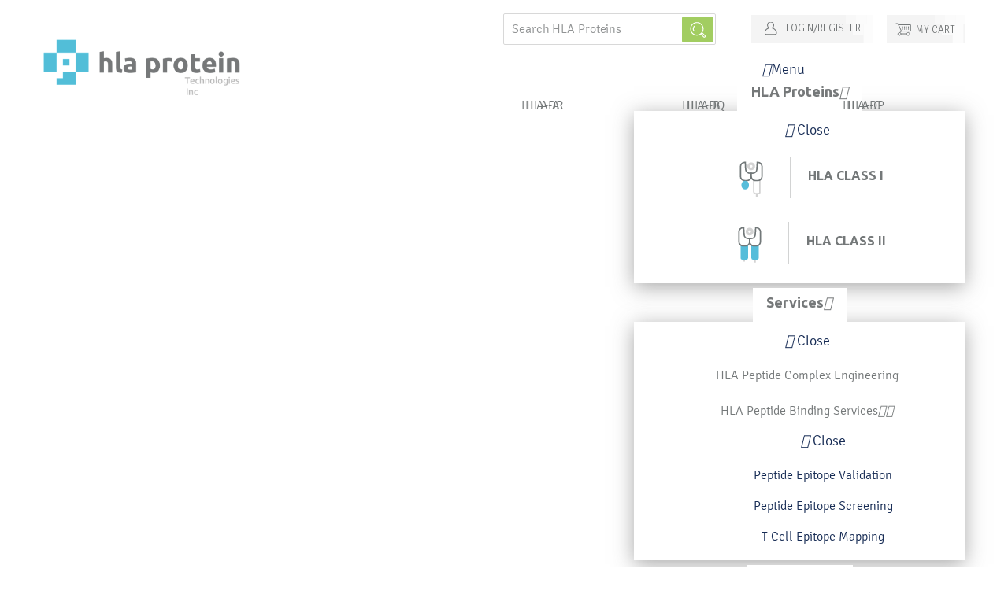

--- FILE ---
content_type: text/html; charset=UTF-8
request_url: https://www.hlaprotein.com/document/hla-a2302-datasheet/
body_size: 17195
content:
<!doctype html>
<html lang="en">
    <head >
        	<style>img:is([sizes="auto" i], [sizes^="auto," i]) { contain-intrinsic-size: 3000px 1500px }</style>									<link rel='stylesheet' id='formidable-css' href='https://www.hlaprotein.com/wp/wp-content/plugins/formidable/css/formidableforms.css?ver=919552' type='text/css' media='all' /><link rel='stylesheet' id='cookie-law-info-css' href='https://www.hlaprotein.com/wp/wp-content/plugins/cookie-law-info/legacy/public/css/cookie-law-info-public.css?ver=3.3.5' type='text/css' media='all' /><link rel='stylesheet' id='cookie-law-info-gdpr-css' href='https://www.hlaprotein.com/wp/wp-content/plugins/cookie-law-info/legacy/public/css/cookie-law-info-gdpr.css?ver=3.3.5' type='text/css' media='all' /><link rel='stylesheet' id='menu-image-css' href='https://www.hlaprotein.com/wp/wp-content/plugins/menu-image/includes/css/menu-image.css?ver=3.13' type='text/css' media='all' /><link rel='stylesheet' id='dashicons-css' href='https://www.hlaprotein.com/wp/wp-includes/css/dashicons.min.css?ver=6.8.3' type='text/css' media='all' /><link rel='stylesheet' id='mmenu-css' href='https://www.hlaprotein.com/wp/wp-content/plugins/mmenu/css/mmenu.css?ver=9' type='text/css' media='all' /><link rel='stylesheet' id='supreme-css' href='https://www.hlaprotein.com/wp/wp-content/plugins/supreme/public/css/supreme-public.css?ver=daa172b9df6bea41c90eeb4927a72645' type='text/css' media='all' /><link rel='stylesheet' id='flexslider-css' href='https://www.hlaprotein.com/wp/wp-content/plugins/js_composer/assets/lib/bower/flexslider/flexslider.min.css?ver=8.4.1' type='text/css' media='all' /><link rel='stylesheet' id='nivo-slider-css-css' href='https://www.hlaprotein.com/wp/wp-content/plugins/js_composer/assets/lib/bower/nivoslider/nivo-slider.min.css?ver=8.4.1' type='text/css' media='all' /><link rel='stylesheet' id='nivo-slider-theme-css' href='https://www.hlaprotein.com/wp/wp-content/plugins/js_composer/assets/lib/bower/nivoslider/themes/default/default.min.css?ver=8.4.1' type='text/css' media='all' /><link rel='stylesheet' id='prettyphoto-css' href='https://www.hlaprotein.com/wp/wp-content/plugins/js_composer/assets/lib/prettyphoto/css/prettyPhoto.min.css?ver=8.4.1' type='text/css' media='all' /><link rel='stylesheet' id='isotope-css-css' href='https://www.hlaprotein.com/wp/wp-content/plugins/js_composer/assets/css/lib/isotope.min.css?ver=8.4.1' type='text/css' media='all' /><link rel='stylesheet' id='animate-css-css' href='https://www.hlaprotein.com/wp/wp-content/plugins/js_composer/assets/lib/bower/animate-css/animate.min.css?ver=8.4.1' type='text/css' media='all' /><link rel='stylesheet' id='js_composer_front-css' href='https://www.hlaprotein.com/wp/wp-content/plugins/js_composer/assets/css/js_composer.min.css?ver=8.4.1' type='text/css' media='all' /><link rel='stylesheet' id='js_composer_front2-css' href='https://www.hlaprotein.com/wp/wp-content/plugins/js_composer/assets/css/js_composer_tta.min.css?ver=8.4.1' type='text/css' media='all' /><link rel='stylesheet' id='ubermenu-css' href='https://www.hlaprotein.com/wp/wp-content/plugins/ubermenu/pro/assets/css/ubermenu.min.css?ver=3.8.5' type='text/css' media='all' /><link rel='stylesheet' id='ubermenu-grey-white-css' href='https://www.hlaprotein.com/wp/wp-content/plugins/ubermenu/assets/css/skins/blackwhite.css?ver=6.8.3' type='text/css' media='all' /><link rel='stylesheet' id='ubermenu-font-awesome-all-css' href='https://www.hlaprotein.com/wp/wp-content/plugins/ubermenu/assets/fontawesome/css/all.min.css?ver=6.8.3' type='text/css' media='all' /><link rel='stylesheet' id='bsf-Defaults-css' href='https://www.hlaprotein.com/wp/wp-content/uploads/smile_fonts/Defaults/Defaults.css?ver=3.21.1' type='text/css' media='all' /><link rel="https://api.w.org/" href="https://www.hlaprotein.com/wp/index.php?rest_route=/" /><link rel="EditURI" type="application/rsd+xml" title="RSD" href="https://www.hlaprotein.com/wp/xmlrpc.php?rsd" /><style id="ubermenu-custom-generated-css">/** Font Awesome 4 Compatibility **/.fa{font-style:normal;font-variant:normal;font-weight:normal;font-family:FontAwesome;}/** UberMenu Custom Menu Styles (Customizer) **//* main */ .ubermenu-main .ubermenu-row { max-width:1280px; margin-left:auto; margin-right:auto; } .ubermenu-main .ubermenu-item.ubermenu-active > .ubermenu-submenu-drop.ubermenu-submenu-type-mega { overflow:visible; } .ubermenu-main { background-color:#ffffff; background:-webkit-gradient(linear,left top,left bottom,from(#ffffff),to(#ffffff)); background:-webkit-linear-gradient(top,#ffffff,#ffffff); background:-moz-linear-gradient(top,#ffffff,#ffffff); background:-ms-linear-gradient(top,#ffffff,#ffffff); background:-o-linear-gradient(top,#ffffff,#ffffff); background:linear-gradient(top,#ffffff,#ffffff); } .ubermenu.ubermenu-main { background:none; border:none; box-shadow:none; } .ubermenu.ubermenu-main .ubermenu-item-level-0 > .ubermenu-target { border:none; box-shadow:none; background-color:#ffffff; background:-webkit-gradient(linear,left top,left bottom,from(#ffffff),to(#ffffff)); background:-webkit-linear-gradient(top,#ffffff,#ffffff); background:-moz-linear-gradient(top,#ffffff,#ffffff); background:-ms-linear-gradient(top,#ffffff,#ffffff); background:-o-linear-gradient(top,#ffffff,#ffffff); background:linear-gradient(top,#ffffff,#ffffff); } .ubermenu.ubermenu-main.ubermenu-horizontal .ubermenu-submenu-drop.ubermenu-submenu-align-left_edge_bar, .ubermenu.ubermenu-main.ubermenu-horizontal .ubermenu-submenu-drop.ubermenu-submenu-align-full_width { left:0; } .ubermenu.ubermenu-main.ubermenu-horizontal .ubermenu-item-level-0.ubermenu-active > .ubermenu-submenu-drop, .ubermenu.ubermenu-main.ubermenu-horizontal:not(.ubermenu-transition-shift) .ubermenu-item-level-0 > .ubermenu-submenu-drop { margin-top:0; } .ubermenu-main .ubermenu-item-level-0 > .ubermenu-target { color:#757879; border-left:1px solid #ffffff; } .ubermenu.ubermenu-main .ubermenu-item-level-0:hover > .ubermenu-target, .ubermenu-main .ubermenu-item-level-0.ubermenu-active > .ubermenu-target { color:#13bfde; background-color:#ffffff; background:-webkit-gradient(linear,left top,left bottom,from(#ffffff),to(#ffffff)); background:-webkit-linear-gradient(top,#ffffff,#ffffff); background:-moz-linear-gradient(top,#ffffff,#ffffff); background:-ms-linear-gradient(top,#ffffff,#ffffff); background:-o-linear-gradient(top,#ffffff,#ffffff); background:linear-gradient(top,#ffffff,#ffffff); } .ubermenu-main .ubermenu-item-level-0.ubermenu-current-menu-item > .ubermenu-target, .ubermenu-main .ubermenu-item-level-0.ubermenu-current-menu-parent > .ubermenu-target, .ubermenu-main .ubermenu-item-level-0.ubermenu-current-menu-ancestor > .ubermenu-target { color:#13bfde; background-color:#ffffff; background:-webkit-gradient(linear,left top,left bottom,from(#ffffff),to(#ffffff)); background:-webkit-linear-gradient(top,#ffffff,#ffffff); background:-moz-linear-gradient(top,#ffffff,#ffffff); background:-ms-linear-gradient(top,#ffffff,#ffffff); background:-o-linear-gradient(top,#ffffff,#ffffff); background:linear-gradient(top,#ffffff,#ffffff); } .ubermenu-main .ubermenu-item.ubermenu-item-level-0 > .ubermenu-highlight { color:#13bfde; background-color:#ffffff; background:-webkit-gradient(linear,left top,left bottom,from(#ffffff),to(#ffffff)); background:-webkit-linear-gradient(top,#ffffff,#ffffff); background:-moz-linear-gradient(top,#ffffff,#ffffff); background:-ms-linear-gradient(top,#ffffff,#ffffff); background:-o-linear-gradient(top,#ffffff,#ffffff); background:linear-gradient(top,#ffffff,#ffffff); } .ubermenu-main .ubermenu-submenu.ubermenu-submenu-drop { background-color:#ffffff; } .ubermenu-main .ubermenu-item-normal > .ubermenu-target,.ubermenu-main .ubermenu-submenu .ubermenu-target,.ubermenu-main .ubermenu-submenu .ubermenu-nonlink,.ubermenu-main .ubermenu-submenu .ubermenu-widget,.ubermenu-main .ubermenu-submenu .ubermenu-custom-content-padded,.ubermenu-main .ubermenu-submenu .ubermenu-retractor,.ubermenu-main .ubermenu-submenu .ubermenu-colgroup .ubermenu-column,.ubermenu-main .ubermenu-submenu.ubermenu-submenu-type-stack > .ubermenu-item-normal > .ubermenu-target,.ubermenu-main .ubermenu-submenu.ubermenu-submenu-padded { padding:10px 35px 5px 15px;; } .ubermenu-main .ubermenu-grid-row { padding-right:10px 35px 5px 15px;; } .ubermenu-main .ubermenu-grid-row .ubermenu-target { padding-right:0; } .ubermenu-main.ubermenu-sub-indicators .ubermenu-submenu :not(.ubermenu-tabs-layout-right) .ubermenu-has-submenu-drop > .ubermenu-target { padding-right:25px; } .ubermenu-main .ubermenu-submenu .ubermenu-item-header > .ubermenu-target { color:#172c55; } .ubermenu-main .ubermenu-nav .ubermenu-submenu .ubermenu-item-header > .ubermenu-target { font-weight:700; } .ubermenu-main .ubermenu-item-normal > .ubermenu-target { font-size:16px; } .ubermenu.ubermenu-main .ubermenu-tabs .ubermenu-tabs-group > .ubermenu-tab > .ubermenu-target { font-size:16px; }/** UberMenu Custom Menu Item Styles (Menu Item Settings) **//* 1101 */   .ubermenu .ubermenu-submenu.ubermenu-submenu-id-1101 { min-width:420px; }/* Status: Loaded from Transient */</style><link rel="icon" href="https://www.hlaprotein.com/wp/wp-content/uploads/2020/09/favicon-48x48.png" sizes="32x32" /><link rel="icon" href="https://www.hlaprotein.com/wp/wp-content/uploads/2020/09/favicon.png" sizes="192x192" /><link rel="apple-touch-icon" href="https://www.hlaprotein.com/wp/wp-content/uploads/2020/09/favicon.png" />		<style type="text/css" id="wp-custom-css">			.page-layout-1column .product-info-main .product-info .page-title-wrapper .page-title {    font-size: 28px !important;}@media (max-width: 767px){.page-layout-1column .product-info-main .product-info .datasheet-sku-block.in-stock .product-info-sku {  margin-bottom: 15px !important;}.page-layout-1column .product-info-main .product-info .datasheet-sku-block .download-datasheet a { top: 93px !important;}.page-layout-1column .product-info-main .product-info .datasheet-sku-block .contact-large-quantity a{ top: 17px;}.page-layout-1column .main .product-info-main .product-info .datasheet-sku-block.in-stock .product-info-sku{padding-bottom: 5rem !important;}.page-layout-1column .product-info-main .product-info{padding-bottom: 20px !important;		}}@media only screen and (min-device-width : 768px) and (max-device-width : 1024px) {.page-layout-1column .product-info-main .product-info .datasheet-sku-block.in-stock .download-datasheet{left: 0px !important;}.page-layout-1column .product-info-main .product-info .datasheet-sku-block.in-stock .product-info-sku{  height: 8.5vh;/* 	  padding-bottom: 2.5rem !important; */}.page-layout-1column .product-info-main .product-info{ margin-bottom: 0px !important;}	}@media only screen and (min-device-width : 1024px) and (max-device-width : 1366px) {	.page-layout-1column .product-info-main .product-info .datasheet-sku-block.in-stock .product-info-sku{    height: 6.3vh;/* padding-bottom: 2.5rem !important; */		      }.page-layout-1column .product-info-main .product-info .datasheet-sku-block.in-stock .contact-large-quantity a{ margin-left: 0px!important;}.page-layout-1column .product-info-main .product-info{ margin-bottom: 0px !important;}	.page-layout-1column .product-info-main .product-info .datasheet-sku-block.in-stock .product-info-sku{  margin-bottom: 7px !important;}	.page-layout-1column .product-info-main .product-info .datasheet-sku-block .download-datasheet .download-datasheet-link{  margin-right: 18px !important;}	}@media only screen and (min-device-width : 810px) and (max-device-width : 1010px) {.page-layout-1column .product-info-main .product-info .datasheet-sku-block.in-stock .product-info-sku {    height: 9rem;/* padding-bottom: 3.2rem !important;	        */}	.page-layout-1column .product-info-main .product-info .datasheet-sku-block.in-stock .contact-large-quantity{margin-top: 40px !important;}.page-layout-1column .product-info-main .product-info .datasheet-sku-block.in-stock .product-info-sku{ margin-bottom: 0px !important;}.page-layout-1column .product-info-main .product-info .datasheet-sku-block.in-stock .contact-large-quantity a{ margin-left: 0px!important;}	}@media screen and (max-width: 1024px) and (max-height: 800px) { .page-layout-1column .product-info-main .product-info .datasheet-sku-block.in-stock .download-datasheet{    top: 33px !important;}.page-layout-1column .product-info-main .product-info .datasheet-sku-block{  overflow: unset !important;}.datasheet-sku-block.in-stock .contact-large-quantity a{    top: 60px !important;	}	.page-layout-1column .main .product-info-main .product-info .datasheet-sku-block.in-stock .product-info-sku {    padding-left: 9% !important;    padding-bottom: 1rem !important;}}@media screen and (max-width: 1024px) and (max-height: 768px) { .page-layout-1column .product-info-main .product-info .datasheet-sku-block.in-stock .download-datasheet{	margin-bottom: 15px !important;	margin-top: 8px;}}.start-counter-value .stats-number {    display: none !important;}.start-counter-value .counter_prefix {    font-size: 22px;}		</style>		<noscript><style> .wpb_animate_when_almost_visible { opacity: 1; }</style></noscript>        <meta charset="utf-8"/>
<meta name="title" content="HLA–A*23:02 DATASHEET | Pure Protein, LLC"/>
<meta name="description" content="The World Leader in HLA Technology"/>
<meta name="keywords" content="The World Leader in HLA Technology"/>
<meta name="robots" content="INDEX,FOLLOW"/>
<meta name="viewport" content="width=device-width, minimum-scale=1.0, maximum-scale=1.0, user-scalable=no"/>
<meta name="format-detection" content="telephone=no"/>
<meta http-equiv="X-UA-Compatible" content="IE=edge"/>
<title>HLA–A*23:02 DATASHEET | Pure Protein, LLC</title>
<link  rel="stylesheet" type="text/css"  media="all" href="https://www.hlaprotein.com/pub/static/version1758018704/_cache/merged/e3ec8205438d3d2a1ece3bd0ed79b928.min.css" />
<link  rel="stylesheet" type="text/css"  rel="stylesheet" type="text/css" href="https://www.hlaprotein.com/pub/static/version1758018704/frontend/Sm/destino/en_US/css/styles-m.min.css" />
<link  rel="stylesheet" type="text/css"  media="screen and (min-width: 768px)" href="https://www.hlaprotein.com/pub/static/version1758018704/frontend/Sm/destino/en_US/css/styles-l.min.css" />
<link  rel="stylesheet" type="text/css"  media="print" href="https://www.hlaprotein.com/pub/static/version1758018704/frontend/Sm/destino/en_US/css/print.min.css" />
<link  rel="stylesheet" type="text/css"  media="all" href="/wp/wp-content/plugins/gravityforms/css/formreset.min.css?ver=2.4.17" />
<link  rel="stylesheet" type="text/css"  media="all" href="/wp/wp-content/plugins/gravityforms/css/formsmain.min.css?ver=2.4.17" />
<link  rel="stylesheet" type="text/css"  media="all" href="/wp/wp-content/plugins/gravityforms/css/readyclass.min.css?ver=2.4.17" />
<link  rel="stylesheet" type="text/css"  media="all" href="/wp/wp-content/plugins/gravityforms/css/browsers.min.css?ver=2.4.17" />
<link  rel="stylesheet" type="text/css"  media="all" href="/wp/wp-content/plugins/Ultimate_VC_Addons/assets/min-css/ultimate.min.css?ver=3.19.4" />
<link  rel="stylesheet" type="text/css"  media="all" href="https://www.hlaprotein.com/pub/static/version1758018704/frontend/Sm/destino/en_US/Sm_Megamenu2/css/megamenu2.min.css" />



<link  rel="canonical" href="https://www.hlaprotein.com/document/hla-a2302-datasheet/" />
<link  rel="icon" type="image/x-icon" href="https://www.hlaprotein.com/pub/media/favicon/stores/1/favicon.png" />
<link  rel="shortcut icon" type="image/x-icon" href="https://www.hlaprotein.com/pub/media/favicon/stores/1/favicon.png" />
<meta name="p:domain_verify" content="zRE4JOJtBrigQW1fO7HcWCxjQtnIxOVp"/>        
<script data-exclude-this-tag="text/x-magento-template"  nonce="ZTFkZDJhNnVoaGl6b2Jkdmd4bnIxd29sMmZoZWQ5cHQ=">
    window.getWpGA4Cookie = function(name) {
        match = document.cookie.match(new RegExp(name + '=([^;]+)'));
        if (match) return decodeURIComponent(match[1].replace(/\+/g, ' ')) ;
    };

    window.ga4AllowServices = false;

    var isCookieRestrictionModeEnabled = 0,
        currentWebsiteId = 1,
        cookieRestrictionName = 'user_allowed_save_cookie';

    if (isCookieRestrictionModeEnabled) {
        allowedCookies = window.getWpGA4Cookie(cookieRestrictionName);

        if (allowedCookies !== undefined) {
            allowedWebsites = JSON.parse(allowedCookies);

            if (allowedWebsites[currentWebsiteId] === 1) {
                window.ga4AllowServices = true;
            }
        }
    } else {
        window.ga4AllowServices = true;
    }
</script>
        <!-- Google Tag Manager --> <script nonce="ZTFkZDJhNnVoaGl6b2Jkdmd4bnIxd29sMmZoZWQ5cHQ="  data-exclude-this-tag="text/x-magento-template" > if (window.ga4AllowServices) {(function(w,d,s,l,i){w[l]=w[l]||[];w[l].push({'gtm.start': new Date().getTime(),event:'gtm.js'});var f=d.getElementsByTagName(s)[0], j=d.createElement(s),dl=l!='dataLayer'?'&l='+l:'';j.async=true;j.src= 'https://www.googletagmanager.com/gtm.js?id='+i+dl;f.parentNode.insertBefore(j,f); })(window,document,'script','dataLayer','GTM-NFC8F78');} </script> <!-- End Google Tag Manager -->
        <script data-exclude-this-tag="text/x-magento-template"  nonce="ZTFkZDJhNnVoaGl6b2Jkdmd4bnIxd29sMmZoZWQ5cHQ=">
        if (window.ga4AllowServices) {
            window.dataLayer = window.dataLayer || [];
                        var wpGA4Cookies = ['wp_ga4_user_id','wp_ga4_customerGroup'];
            wpGA4Cookies.map(function (cookieName) {
                var cookieValue = window.getWpGA4Cookie(cookieName);
                if (cookieValue) {
                    var dl4Object = {};
                    dl4Object[cookieName.replace('wp_ga4_', '')] = cookieValue;
                    window.dataLayer.push(dl4Object);
                }
            });
        }
    </script>
    

     <link rel="stylesheet" type="text/css" media="all" href="https://fonts.googleapis.com/css2?family=Ubuntu:wght@300;600;700&display=swap"/>
     <link href="https://fonts.googleapis.com/css2?family=Signika:wght@300;600;700&display=swap" rel="stylesheet"> 
     <link href="https://fonts.googleapis.com/css2?family=Courier+Prime&display=swap" rel="stylesheet">

<link rel="stylesheet" type="text/css" media="all" href="https://www.hlaprotein.com/pub/media/sm/configed_css/settings_default.css"/>


<style>
</style>















<link rel="stylesheet" id="wp-block-library-css" href="https://www.hlaprotein.com/wp/wp-includes/css/dist/block-library/style.min.css"  type="text/css" media="all"/>
<link rel="stylesheet" id="wp-block-library-theme-css" href="https://www.hlaprotein.com/wp/wp-includes/css/dist/block-library/theme.min.css"  type="text/css" media="all"/>			<meta property="og:type" content="article" />
			<meta property="og:title" content="HLA–A*23:02 DATASHEET" />
			<meta property="og:url" content="https://www.hlaprotein.com/document/hla-a2302-datasheet/" />
			<meta property="og:site_name" content="HLA Protein | HLA Protein Technologies Inc." />
			<meta property="og:updated_time" content="2021-08-11T13:42:33+00:00" />
			<meta property="og:article:published_time" content="2021-08-11T13:42:10+00:00" />
			<meta property="og:article:modified_time" content="2021-08-11T13:42:33+00:00" />
	    </head>
    <body data-container="body"
          data-mage-init='{"loaderAjax": {}, "loader": { "icon": "https://www.hlaprotein.com/pub/static/version1758018704/frontend/Sm/destino/en_US/images/loader-2.gif"}}'
        id="html-body" class="wpb-js-composer js-comp-ver-6-1 vc_responsive header-14-style home-1-style footer-12-style wide-layout simple-hover-effect  is-blog wordpress-post-view page-layout-1column">
        <!-- Google Tag Manager (noscript) --> <noscript><iframe src="https://www.googletagmanager.com/ns.html?id=GTM-NFC8F78" height="0" width="0" style="display:none;visibility:hidden"></iframe></noscript> <!-- End Google Tag Manager (noscript) -->
<div class="cookie-status-message" id="cookie-status">
    The store will not work correctly when cookies are disabled.</div>




    <noscript>
        <div class="message global noscript">
            <div class="content">
                <p>
                    <strong>JavaScript seems to be disabled in your browser.</strong>
                    <span>
                        For the best experience on our site, be sure to turn on Javascript in your browser.                    </span>
                </p>
            </div>
        </div>
    </noscript>

<div class="page-wrapper"><header class="page-header">
            <div class="header-14">
            <div class="header-top">
                <div class="panel-wrapper">
                    <div class="panel-header">
                        <div class="container-full">
                            <div class="container">
                                <div class="row">
                                    <div class="col-lg-12 col-md-12 col-sm-12 customer-container right-content">
                                        <div class="cart-header-container">
                                            
<div data-block="minicart" class="minicart-wrapper">
    <a class="action showcart" href="https://www.hlaprotein.com/checkout/cart/"
       data-bind="scope: 'minicart_content'">
        <span class="text">My Cart</span>
        <span class="counter qty empty"
              data-bind="css: { empty: !!getCartParam('summary_count') == false && !isLoading() },
               blockLoader: isLoading">
            <span class="counter-number">
                <!-- ko if: getCartParam('summary_count') -->
                <!-- ko text: getCartParam('summary_count').toLocaleString(window.LOCALE) --><!-- /ko -->
                <!-- /ko -->
            </span>
            <span class="counter-label">
            <!-- ko if: getCartParam('summary_count') -->
                <!-- ko text: getCartParam('summary_count').toLocaleString(window.LOCALE) --><!-- /ko -->
                <!-- ko i18n: 'items' --><!-- /ko -->
            <!-- /ko -->
            </span>
        </span>
    </a>
            <div class="block block-minicart"
             data-role="dropdownDialog"
             data-mage-init='{"dropdownDialog":{
                "appendTo":"[data-block=minicart]",
                "triggerTarget":".showcart",
                "timeout": "2000",
                "closeOnMouseLeave": false,
                "closeOnEscape": true,
                "triggerClass":"active",
                "parentClass":"active",
                "buttons":[]}}'>
            <div id="minicart-content-wrapper" data-bind="scope: 'minicart_content'">
                <!-- ko template: getTemplate() --><!-- /ko -->
            </div>
                    </div>
            
</div>


<style>
    .mprfq-miniquote-wrapper .action.showquote:before {
        background:url(https://www.hlaprotein.com/pub/static/version1758018704/frontend/Sm/destino/en_US/Mageplaza_RequestForQuote/media/default-icon.svg) no-repeat center;
    }

    </style>
                                        </div>
                                        <div class="header-top-right">
                                            <ul class="header links"><div class="block account-nav">
    <div class="title">
        <strong>My Account</strong>
    </div>
    <div class="content">
        <nav class="account-nav">
            <ul class="nav items">
                            </ul>
        </nav>
    </div>
</div>
<li class="authorization-link" data-label="or">
		<a href="https://www.hlaprotein.com/customer/account/login/referer/aHR0cHM6Ly93d3cuaGxhcHJvdGVpbi5jb20vZG9jdW1lbnQvaGxhLWEyMzAyLWRhdGFzaGVldA~~/">
        Login/Register    </a>
</li>
</ul>                                        </div>
                                                                                    <div class="search-header-container">
                                                <div data-content-type="html" data-appearance="default" data-element="main" data-decoded="true">
<section class="amsearch-wrapper-block" data-amsearch-wrapper="block" data-bind="
            scope: 'amsearch_wrapper_6905c0f6a8b2e',
            mageInit: {
                'Magento_Ui/js/core/app': {
                    components: {
                        amsearch_wrapper_6905c0f6a8b2e: {
                            component: 'Amasty_Xsearch/js/wrapper',
                            data: {&quot;url&quot;:&quot;https:\/\/www.hlaprotein.com\/amasty_xsearch\/autocomplete\/index\/&quot;,&quot;url_result&quot;:&quot;https:\/\/www.hlaprotein.com\/catalogsearch\/result\/&quot;,&quot;url_popular&quot;:&quot;https:\/\/www.hlaprotein.com\/search\/term\/popular\/&quot;,&quot;isDynamicWidth&quot;:false,&quot;isProductBlockEnabled&quot;:true,&quot;width&quot;:900,&quot;displaySearchButton&quot;:false,&quot;fullWidth&quot;:false,&quot;minChars&quot;:2,&quot;delay&quot;:500,&quot;currentUrlEncoded&quot;:&quot;aHR0cHM6Ly93d3cuaGxhcHJvdGVpbi5jb20vZG9jdW1lbnQvaGxhLWEyMzAyLWRhdGFzaGVldC8~&quot;,&quot;color_settings&quot;:[],&quot;popup_display&quot;:0,&quot;preloadEnabled&quot;:true,&quot;isSeoUrlsEnabled&quot;:false,&quot;seoKey&quot;:&quot;search&quot;,&quot;isSaveSearchInputValueEnabled&quot;:false}                        }
                    }
                }
            }">
    <div class="amsearch-form-block" data-bind="
              style: {
                    width: resized() ? data.width + 'px' : ''
              },
              css: {
                '-opened': opened
              },
              afterRender: initCssVariables">
                
<section class="amsearch-input-wrapper" data-bind="
            css: {
                '-dynamic-width': data.isDynamicWidth,
                '-match': $data.readyForSearch(),
                '-typed': inputValue &amp;&amp; inputValue().length
            }">
    <input type="text" name="q" placeholder="Search HLA Proteins" class="amsearch-input" maxlength="128" role="combobox" aria-haspopup="false" aria-autocomplete="both" autocomplete="off" aria-expanded="false" data-amsearch-block="input" enterkeyhint="search" data-bind="
                afterRender: initInputValue,
                hasFocus: focused,
                value: inputValue,
                event: {
                    keypress: onEnter
                },
                valueUpdate: 'input'">
    <!-- ko template: { name: templates.loader } --><!-- /ko -->
    <button class="amsearch-button -close -clear -icon" style="display: none" data-bind="
                event: {
                    click: inputValue.bind(this, '')
                },
                attr: {
                    title: $t('Clear Field')
                },
                visible: inputValue &amp;&amp; inputValue().length">
    </button>
    <button class="amsearch-button -loupe -clear -icon -disabled" data-bind="
                event: {
                    click: search
                },
                css: {
                    '-disabled': !$data.match()
                },
                attr: {
                    title: $t('Search')
                }">
    </button>
</section>
        
        
<section class="amsearch-result-section" data-amsearch-js="results" style="display: none;" data-bind="
            css: {
                '-small': $data.data.width &lt; 700 &amp;&amp; !$data.data.fullWidth
            },
            afterRender: function (node) {
                initResultSection(node, )
            },
            style: resultSectionStyles(),
            visible: $data.opened()">
    <!-- ko if: !$data.match() && $data.preload() -->
        <!-- ko template: { name: templates.preload } --><!-- /ko -->
    <!-- /ko -->
    <!-- ko if: $data.match() -->
        <!-- ko template: { name: templates.results } --><!-- /ko -->
    <!-- /ko -->
    <!-- ko if: $data.message() && $data.message().length -->
        <!-- ko template: { name: templates.message } --><!-- /ko -->
    <!-- /ko -->
</section>
    </div>
    </section>
</div>                                            </div>
                                                                            </div>
                                </div>
                                <a class="action skip contentarea"
   href="#contentarea">
    <span>
        Skip to Content    </span>
</a>
                            </div>
                        </div>
                    </div>
                </div>
            </div>
            <div class="header-middle">
                <div class="header-content">
                    <div class="container-full">
                        <div class="container">
                            <div class="row">
                                <div class="col-lg-3 logo-wrapper">
                                    <a href="https://www.hlaprotein.com/">
                                    <div data-content-type="html" data-appearance="default" data-element="main" data-decoded="true"><img src="/wp/wp-content/uploads/2025/09/default-logo.png" srcset="/wp/wp-content/uploads/2025/09/default-logo.png 2x, 
/wp/wp-content/uploads/2025/09/default-logo.png 3x" class="logo-img" alt="Store Logo" width="300"/></div></a>
                                </div>
                                <div class="col-lg-2 search-bar">
                                   
                                </div>
                                <div class="col-lg-7 menu-wrapper">
                                    <div class="header-menu ">
                                        <div class="nav-desktop-container">
                                            
<!-- UberMenu [Configuration:main] [Theme Loc:] [Integration:api] -->
<a class="ubermenu-responsive-toggle ubermenu-responsive-toggle-main ubermenu-skin-grey-white ubermenu-loc- ubermenu-responsive-toggle-content-align-left ubermenu-responsive-toggle-align-right ubermenu-responsive-toggle-open" tabindex="0" data-ubermenu-target="ubermenu-main-17"   aria-label="Toggle Menu"><i class="fas fa-bars" ></i>Menu</a><nav id="ubermenu-main-17" class="ubermenu ubermenu-nojs ubermenu-main ubermenu-menu-17 ubermenu-responsive ubermenu-responsive-single-column ubermenu-responsive-single-column-subs ubermenu-responsive-default ubermenu-responsive-nocollapse ubermenu-horizontal ubermenu-transition-shift ubermenu-trigger-hover_intent ubermenu-skin-grey-white  ubermenu-bar-align-full ubermenu-items-align-auto ubermenu-bound ubermenu-disable-submenu-scroll ubermenu-sub-indicators ubermenu-retractors-responsive ubermenu-submenu-indicator-closes"><ul id="ubermenu-nav-main-17" class="ubermenu-nav" data-title="Main Menu"><li id="menu-item-1101" class="ubermenu-item ubermenu-item-type-custom ubermenu-item-object-custom ubermenu-item-has-children ubermenu-item-1101 ubermenu-item-level-0 ubermenu-column ubermenu-column-auto ubermenu-has-submenu-drop ubermenu-has-submenu-flyout" ><a class="ubermenu-target ubermenu-item-layout-default ubermenu-item-layout-text_only" href="#" tabindex="0"><span class="ubermenu-target-title ubermenu-target-text">HLA Proteins</span><i class='ubermenu-sub-indicator fas fa-angle-down'></i></a><ul  class="ubermenu-submenu ubermenu-submenu-id-1101 ubermenu-submenu-type-flyout ubermenu-submenu-drop ubermenu-submenu-align-left_edge_item ubermenu-submenu-retractor-top"  ><li class="ubermenu-retractor ubermenu-retractor-mobile"><i class="fas fa-times"></i> Close</li><li id="menu-item-1102" class="ubermenu-item ubermenu-item-type-custom ubermenu-item-object-custom ubermenu-item-1102 ubermenu-item-auto ubermenu-item-normal ubermenu-item-level-1" ><a class="ubermenu-target ubermenu-target-with-image ubermenu-item-layout-image_left" href="/products/hla-class-i"><img class="ubermenu-image ubermenu-image-size-medium" src="https://www.hlaprotein.com/wp/wp-content/uploads/2020/06/hla-class-i-proteins-megamenu.svg" width="300" height="300" alt=""  /><span class="ubermenu-target-title ubermenu-target-text">HLA Class I</span></a><div class="ubermenu-content-block ubermenu-custom-content ubermenu-custom-content-padded"><ul class="submenu">
  <li><a href="/products/hla-class-i/hla-a">HLA-A</a></li>
  <li><a href="/products/hla-class-i/hla-b">HLA-B</a></li>
  <li><a href="/products/hla-class-i/hla-c">HLA-C</a></li>
</ul></div></li><li id="menu-item-1103" class="ubermenu-item ubermenu-item-type-custom ubermenu-item-object-custom ubermenu-item-1103 ubermenu-item-auto ubermenu-item-normal ubermenu-item-level-1" ><a class="ubermenu-target ubermenu-target-with-image ubermenu-item-layout-image_left" href="/products/hla-class-ii"><img class="ubermenu-image ubermenu-image-size-medium" src="https://www.hlaprotein.com/wp/wp-content/uploads/2020/06/hla-class-ii-proteins-megamenu.svg" width="300" height="300" alt=""  /><span class="ubermenu-target-title ubermenu-target-text">HLA Class II</span></a><div class="ubermenu-content-block ubermenu-custom-content ubermenu-custom-content-padded"><ul class="submenu">
  <li><a href="/products/hla-class-ii/hla-dr">HLA-DR</a></li>
  <li><a href="/products/hla-class-ii/hla-dq">HLA-DQ</a></li>
  <li><a href="/products/hla-class-ii/hla-dp">HLA-DP</a></li>
</ul></div></li></ul></li><li id="menu-item-1104" class="mega-research-areas ubermenu-item ubermenu-item-type-custom ubermenu-item-object-custom ubermenu-item-has-children ubermenu-item-1104 ubermenu-item-level-0 ubermenu-column ubermenu-column-auto ubermenu-has-submenu-drop ubermenu-has-submenu-flyout" ><a class="ubermenu-target ubermenu-item-layout-default ubermenu-item-layout-text_only" href="#" tabindex="0"><span class="ubermenu-target-title ubermenu-target-text">Services</span><i class='ubermenu-sub-indicator fas fa-angle-down'></i></a><ul  class="ubermenu-submenu ubermenu-submenu-id-1104 ubermenu-submenu-type-flyout ubermenu-submenu-drop ubermenu-submenu-align-left_edge_item ubermenu-submenu-retractor-top"  ><li class="ubermenu-retractor ubermenu-retractor-mobile"><i class="fas fa-times"></i> Close</li><li id="menu-item-11277" class="ubermenu-item ubermenu-item-type-custom ubermenu-item-object-custom ubermenu-item-11277 ubermenu-item-auto ubermenu-item-normal ubermenu-item-level-1" ><a class="ubermenu-target ubermenu-item-layout-default ubermenu-item-layout-text_only" href="/hla-peptide-complex-engineering-pure-protein-llc/"><span class="ubermenu-target-title ubermenu-target-text">HLA Peptide Complex Engineering</span></a></li><li id="menu-item-11278" class="binding-services ubermenu-item ubermenu-item-type-custom ubermenu-item-object-custom ubermenu-item-has-children ubermenu-item-11278 ubermenu-item-auto ubermenu-item-normal ubermenu-item-level-1 ubermenu-has-submenu-drop ubermenu-has-submenu-flyout" ><a class="ubermenu-target ubermenu-item-layout-default ubermenu-item-layout-text_only" href="/services/"><span class="ubermenu-target-title ubermenu-target-text">HLA Peptide Binding Services</span><i class='ubermenu-sub-indicator fas fa-angle-down'></i></a><ul  class="ubermenu-submenu ubermenu-submenu-id-11278 ubermenu-submenu-type-auto ubermenu-submenu-type-flyout ubermenu-submenu-drop ubermenu-submenu-align-left_edge_item ubermenu-submenu-retractor-top"  ><li class="ubermenu-retractor ubermenu-retractor-mobile"><i class="fas fa-times"></i> Close</li><li id="menu-item-1105" class="ubermenu-item ubermenu-item-type-custom ubermenu-item-object-custom ubermenu-item-1105 ubermenu-item-auto ubermenu-item-normal ubermenu-item-level-2" ><a class="ubermenu-target ubermenu-item-layout-default ubermenu-item-layout-text_only" href="/peptide-epitope-validation/"><span class="ubermenu-target-title ubermenu-target-text">Peptide Epitope Validation</span></a></li><li id="menu-item-1106" class="ubermenu-item ubermenu-item-type-custom ubermenu-item-object-custom ubermenu-item-1106 ubermenu-item-auto ubermenu-item-normal ubermenu-item-level-2" ><a class="ubermenu-target ubermenu-item-layout-default ubermenu-item-layout-text_only" href="/peptide-epitope-screening/"><span class="ubermenu-target-title ubermenu-target-text">Peptide Epitope Screening</span></a></li><li id="menu-item-1107" class="ubermenu-item ubermenu-item-type-custom ubermenu-item-object-custom ubermenu-item-1107 ubermenu-item-auto ubermenu-item-normal ubermenu-item-level-2" ><a class="ubermenu-target ubermenu-item-layout-default ubermenu-item-layout-text_only" href="/t-cell-epitope-mapping/"><span class="ubermenu-target-title ubermenu-target-text">T Cell Epitope Mapping</span></a></li></ul></li></ul></li><li id="menu-item-1108" class="mega-resources ubermenu-item ubermenu-item-type-custom ubermenu-item-object-custom ubermenu-item-has-children ubermenu-item-1108 ubermenu-item-level-0 ubermenu-column ubermenu-column-auto ubermenu-has-submenu-drop ubermenu-has-submenu-flyout" ><a class="ubermenu-target ubermenu-item-layout-default ubermenu-item-layout-text_only" href="#" tabindex="0"><span class="ubermenu-target-title ubermenu-target-text">Resources</span><i class='ubermenu-sub-indicator fas fa-angle-down'></i></a><ul  class="ubermenu-submenu ubermenu-submenu-id-1108 ubermenu-submenu-type-flyout ubermenu-submenu-drop ubermenu-submenu-align-left_edge_item ubermenu-submenu-retractor-top"  ><li class="ubermenu-retractor ubermenu-retractor-mobile"><i class="fas fa-times"></i> Close</li><li id="menu-item-1109" class="ubermenu-item ubermenu-item-type-custom ubermenu-item-object-custom ubermenu-item-1109 ubermenu-item-auto ubermenu-item-normal ubermenu-item-level-1" ><a class="ubermenu-target ubermenu-item-layout-default ubermenu-item-layout-text_only" href="/hla-technology/"><span class="ubermenu-target-title ubermenu-target-text">HLA Technology</span></a></li><li id="menu-item-1110" class="ubermenu-item ubermenu-item-type-custom ubermenu-item-object-custom ubermenu-item-1110 ubermenu-item-auto ubermenu-item-normal ubermenu-item-level-1" ></li><li id="menu-item-1112" class="ubermenu-item ubermenu-item-type-custom ubermenu-item-object-custom ubermenu-item-1112 ubermenu-item-auto ubermenu-item-normal ubermenu-item-level-1" ><a class="ubermenu-target ubermenu-item-layout-default ubermenu-item-layout-text_only" href="/resource-library/"><span class="ubermenu-target-title ubermenu-target-text">Resource Library</span></a></li><li id="menu-item-1113" class="ubermenu-item ubermenu-item-type-custom ubermenu-item-object-custom ubermenu-item-1113 ubermenu-item-auto ubermenu-item-normal ubermenu-item-level-1" ><a class="ubermenu-target ubermenu-item-layout-default ubermenu-item-layout-text_only ubermenu-target-nowrap" href="/publications/"><span class="ubermenu-target-title ubermenu-target-text">Publications</span></a></li><li id="menu-item-1115" class="ubermenu-item ubermenu-item-type-custom ubermenu-item-object-custom ubermenu-item-has-children ubermenu-item-1115 ubermenu-item-auto ubermenu-item-normal ubermenu-item-level-1 ubermenu-has-submenu-drop ubermenu-has-submenu-flyout" ><a class="ubermenu-target ubermenu-item-layout-default ubermenu-item-layout-text_only ubermenu-target-nowrap" href="#"><span class="ubermenu-target-title ubermenu-target-text">Policies</span><i class='ubermenu-sub-indicator fas fa-angle-down'></i></a><ul  class="ubermenu-submenu ubermenu-submenu-id-1115 ubermenu-submenu-type-auto ubermenu-submenu-type-flyout ubermenu-submenu-drop ubermenu-submenu-align-left_edge_item ubermenu-submenu-retractor-top"  ><li class="ubermenu-retractor ubermenu-retractor-mobile"><i class="fas fa-times"></i> Close</li><li id="menu-item-7839" class="ubermenu-item ubermenu-item-type-custom ubermenu-item-object-custom ubermenu-item-7839 ubermenu-item-auto ubermenu-item-normal ubermenu-item-level-2" ><a class="ubermenu-target ubermenu-item-layout-default ubermenu-item-layout-text_only" href="/research-use/"><span class="ubermenu-target-title ubermenu-target-text">Research Use</span></a></li><li id="menu-item-7840" class="ubermenu-item ubermenu-item-type-custom ubermenu-item-object-custom ubermenu-item-7840 ubermenu-item-auto ubermenu-item-normal ubermenu-item-level-2" ><a class="ubermenu-target ubermenu-item-layout-default ubermenu-item-layout-text_only" href="/commercial-use/"><span class="ubermenu-target-title ubermenu-target-text">Commercial Use</span></a></li><li id="menu-item-7841" class="ubermenu-item ubermenu-item-type-custom ubermenu-item-object-custom ubermenu-item-7841 ubermenu-item-auto ubermenu-item-normal ubermenu-item-level-2" ><a class="ubermenu-target ubermenu-item-layout-default ubermenu-item-layout-text_only" href="/purchasing-order-terms-conditions/"><span class="ubermenu-target-title ubermenu-target-text">Purchasing Order Terms &#038; Conditions</span></a></li><li id="menu-item-7842" class="ubermenu-item ubermenu-item-type-custom ubermenu-item-object-custom ubermenu-item-7842 ubermenu-item-auto ubermenu-item-normal ubermenu-item-level-2" ><a class="ubermenu-target ubermenu-item-layout-default ubermenu-item-layout-text_only" href="/data-use-agreement/"><span class="ubermenu-target-title ubermenu-target-text">Data Use Agreement</span></a></li></ul></li></ul></li><li id="menu-item-1114" class="ubermenu-item ubermenu-item-type-custom ubermenu-item-object-custom ubermenu-item-1114 ubermenu-item-level-0 ubermenu-column ubermenu-column-auto" ><a class="ubermenu-target ubermenu-item-layout-default ubermenu-item-layout-text_only" href="/frequently-asked-questions/" tabindex="0"><span class="ubermenu-target-title ubermenu-target-text">FAQs</span></a></li><li id="menu-item-1119" class="ubermenu-item ubermenu-item-type-custom ubermenu-item-object-custom ubermenu-item-1119 ubermenu-item-level-0 ubermenu-column ubermenu-column-auto" ><a class="ubermenu-target ubermenu-item-layout-default ubermenu-item-layout-text_only" href="/about-us/collaborators/" tabindex="0"><span class="ubermenu-target-title ubermenu-target-text">Collaborators</span></a></li><li id="menu-item-1116" class="support ubermenu-item ubermenu-item-type-custom ubermenu-item-object-custom ubermenu-item-has-children ubermenu-item-1116 ubermenu-item-level-0 ubermenu-column ubermenu-column-auto ubermenu-has-submenu-drop ubermenu-has-submenu-flyout" ><a class="ubermenu-target ubermenu-item-layout-default ubermenu-item-layout-text_only" href="#" tabindex="0"><span class="ubermenu-target-title ubermenu-target-text">About Us</span><i class='ubermenu-sub-indicator fas fa-angle-down'></i></a><ul  class="ubermenu-submenu ubermenu-submenu-id-1116 ubermenu-submenu-type-flyout ubermenu-submenu-drop ubermenu-submenu-align-left_edge_item ubermenu-submenu-retractor-top"  ><li class="ubermenu-retractor ubermenu-retractor-mobile"><i class="fas fa-times"></i> Close</li><li id="menu-item-1117" class="ubermenu-item ubermenu-item-type-custom ubermenu-item-object-custom ubermenu-item-1117 ubermenu-item-auto ubermenu-item-normal ubermenu-item-level-1" ><a class="ubermenu-target ubermenu-item-layout-default ubermenu-item-layout-text_only" href="/about-us"><span class="ubermenu-target-title ubermenu-target-text">About Us</span></a></li><li id="menu-item-1118" class="ubermenu-item ubermenu-item-type-custom ubermenu-item-object-custom ubermenu-item-1118 ubermenu-item-auto ubermenu-item-normal ubermenu-item-level-1" ><a class="ubermenu-target ubermenu-item-layout-default ubermenu-item-layout-text_only" href="/about-us/facilities/"><span class="ubermenu-target-title ubermenu-target-text">Facilities</span></a></li><li id="menu-item-2095" class="ubermenu-item ubermenu-item-type-custom ubermenu-item-object-custom ubermenu-item-2095 ubermenu-item-auto ubermenu-item-normal ubermenu-item-level-1" ><a class="ubermenu-target ubermenu-item-layout-default ubermenu-item-layout-text_only" href="/about-us/careers"><span class="ubermenu-target-title ubermenu-target-text">Careers</span></a></li><li id="menu-item-2096" class="ubermenu-item ubermenu-item-type-custom ubermenu-item-object-custom ubermenu-item-2096 ubermenu-item-auto ubermenu-item-normal ubermenu-item-level-1" ><a class="ubermenu-target ubermenu-item-layout-default ubermenu-item-layout-text_only" href="/about-us/news-events"><span class="ubermenu-target-title ubermenu-target-text">News &#038; Events</span></a></li></ul></li><li id="menu-item-1120" class="ubermenu-item ubermenu-item-type-custom ubermenu-item-object-custom ubermenu-item-1120 ubermenu-item-level-0 ubermenu-column ubermenu-column-auto" ><a class="ubermenu-target ubermenu-item-layout-default ubermenu-item-layout-text_only" href="/contact-us" tabindex="0"><span class="ubermenu-target-title ubermenu-target-text">Contact Us</span></a></li></ul></nav>
<!-- End UberMenu -->
                                        </div>

                                        <div class="navigation-mobile-container">
                                            <!--COLLAPSE-->
<!--SIDEBAR-->

	<div class="nav-mobile-container sidebar-type">
		<div class="mobile-search-btn">
    		<label class="label active" for="search" data-role="minisearch-label"> <span>Search</span></label>
    	</div>
		<div class="btn-mobile">
			<a id="sidebar-button" class="button-mobile sidebar-nav" title="Menu"><i class="fa fa-bars"></i><span class="hidden">Menu</span></a>
		</div>
		<nav class="navigation-mobile">
			<div id="menu-location-" class="menu-main-mobile-menu-container"><ul id="menu-main-mobile-menu" class="menu"><li id="menu-item-1270" class="menu-item menu-item-type-custom menu-item-object-custom menu-item-has-children menu-item-1270"><a href="#">HLA Proteins</a>
<ul class="sub-menu">
	<li id="menu-item-1271" class="menu-item menu-item-type-custom menu-item-object-custom menu-item-1271"><a href="/products/hla-class-i" class="menu-image-title-after menu-image-not-hovered"><img width="43" height="43" src="https://www.hlaprotein.com/wp/wp-content/uploads/2020/06/hla-class-i-proteins-megamenu.svg" class="menu-image menu-image-title-after" alt="" decoding="async" loading="lazy" /><span class="menu-image-title-after menu-image-title">HLA Class I</span></a></li>
	<li id="menu-item-1310" class="menu-item menu-item-type-gs_sim menu-item-object-gs_sim menu-item-1310"><a class="sub-category" href="/products/hla-class-i/hla-a">HLA-A</a>
 <a href="/products/hla-class-i/hla-b">HLA-B</a>
 <a href="/products/hla-class-i/hla-c">HLA-C</a></li>
	<li id="menu-item-1272" class="menu-item menu-item-type-custom menu-item-object-custom menu-item-1272"><a href="/products/hla-class-ii" class="menu-image-title-after menu-image-not-hovered"><img width="43" height="43" src="https://www.hlaprotein.com/wp/wp-content/uploads/2020/06/hla-class-ii-proteins-megamenu.svg" class="menu-image menu-image-title-after" alt="" decoding="async" loading="lazy" /><span class="menu-image-title-after menu-image-title">HLA Class II</span></a></li>
	<li id="menu-item-1311" class="menu-item menu-item-type-gs_sim menu-item-object-gs_sim menu-item-1311"><a href="/products/hla-class-ii/hla-dr">HLA-DR</a> 
<a href="/products/hla-class-ii/hla-dq">HLA-DQ</a> 
<a href="/products/hla-class-ii/hla-dp">HLA-DP</a></li>
</ul>
</li>
<li id="menu-item-1273" class="mega-research-areas menu-item menu-item-type-custom menu-item-object-custom menu-item-has-children menu-item-1273"><a href="#">Services</a>
<ul class="sub-menu">
	<li id="menu-item-11275" class="menu-item menu-item-type-custom menu-item-object-custom menu-item-11275"><a href="/hla-peptide-complex-engineering-pure-protein-llc/">HLA Peptide Complex Engineering</a></li>
	<li id="menu-item-11276" class="menu-item menu-item-type-custom menu-item-object-custom menu-item-has-children menu-item-11276"><a href="#">HLA Peptide Binding Services</a>
	<ul class="sub-menu">
		<li id="menu-item-1274" class="menu-item menu-item-type-custom menu-item-object-custom menu-item-1274"><a href="/peptide-epitope-validation/">Peptide Epitope Validation</a></li>
		<li id="menu-item-1275" class="menu-item menu-item-type-custom menu-item-object-custom menu-item-1275"><a href="/peptide-epitope-screening/">Peptide Epitope Screening</a></li>
		<li id="menu-item-1276" class="menu-item menu-item-type-custom menu-item-object-custom menu-item-1276"><a href="/t-cell-epitode-mapping/">T Cell Epitope Mapping</a></li>
	</ul>
</li>
</ul>
</li>
<li id="menu-item-1277" class="mega-resources menu-item menu-item-type-custom menu-item-object-custom menu-item-has-children menu-item-1277"><a href="#">Resources</a>
<ul class="sub-menu">
	<li id="menu-item-1278" class="menu-item menu-item-type-custom menu-item-object-custom menu-item-1278"><a href="/hla-technology/">HLA Technology</a></li>
	<li id="menu-item-1281" class="menu-item menu-item-type-custom menu-item-object-custom menu-item-1281"><a href="/resource-library/">Resource Library</a></li>
	<li id="menu-item-1282" class="menu-item menu-item-type-custom menu-item-object-custom menu-item-1282"><a href="/publications/">Publications</a></li>
	<li id="menu-item-1284" class="menu-item menu-item-type-custom menu-item-object-custom menu-item-has-children menu-item-1284"><a href="#">Policies</a>
	<ul class="sub-menu">
		<li id="menu-item-8300" class="menu-item menu-item-type-custom menu-item-object-custom menu-item-8300"><a href="/research-use/">Research Use</a></li>
		<li id="menu-item-8301" class="menu-item menu-item-type-custom menu-item-object-custom menu-item-8301"><a href="/commercial-use/">Commercial Use</a></li>
		<li id="menu-item-8302" class="menu-item menu-item-type-custom menu-item-object-custom menu-item-8302"><a href="/purchasing-order-terms-conditions/">Purchasing Order Terms &#038; Conditions</a></li>
		<li id="menu-item-8303" class="menu-item menu-item-type-custom menu-item-object-custom menu-item-8303"><a href="/data-use-agreement/">Data Use Agreement</a></li>
	</ul>
</li>
</ul>
</li>
<li id="menu-item-1283" class="menu-item menu-item-type-custom menu-item-object-custom menu-item-1283"><a href="/frequently-asked-questions/">FAQs</a></li>
<li id="menu-item-1288" class="menu-item menu-item-type-custom menu-item-object-custom menu-item-1288"><a href="/about-us/collaborators/">Collaborators</a></li>
<li id="menu-item-1285" class="support menu-item menu-item-type-custom menu-item-object-custom menu-item-has-children menu-item-1285"><a href="#">About Us</a>
<ul class="sub-menu">
	<li id="menu-item-1286" class="menu-item menu-item-type-custom menu-item-object-custom menu-item-1286"><a href="/about-us">About Us</a></li>
	<li id="menu-item-1287" class="menu-item menu-item-type-custom menu-item-object-custom menu-item-1287"><a href="/about-us/facilities/">Facilities</a></li>
	<li id="menu-item-2092" class="menu-item menu-item-type-custom menu-item-object-custom menu-item-2092"><a href="/about-us/careers">Careers</a></li>
	<li id="menu-item-2094" class="menu-item menu-item-type-custom menu-item-object-custom menu-item-2094"><a href="/about-us/news-events">News &#038; Events</a></li>
</ul>
</li>
<li id="menu-item-1289" class="menu-item menu-item-type-custom menu-item-object-custom menu-item-1289"><a href="/contact-us">Contact Us</a></li>
</ul></div>		</nav>		
		
	</div>
                                        </div>
                                    </div>
                                    <div class="checkout-page-only">
                                        <a href="https://www.hlaprotein.com/">Back to Home</a>
                                    </div>
                                </div>
                        </div>
                    </div>
                </div>
            </div>
        </div>
    </header><main id="maincontent" class="page-main"><a id="contentarea" tabindex="-1"></a>
<div class="columns col1-layout"><div class="container"><div class="row"><div class="col-lg-12 col-md-12"><div class="page messages"><div data-placeholder="messages"></div>
<div data-bind="scope: 'messages'">
    <!-- ko if: cookieMessagesObservable() && cookieMessagesObservable().length > 0 -->
    <div aria-atomic="true" role="alert" class="messages" data-bind="foreach: {
        data: cookieMessagesObservable(), as: 'message'
    }">
        <div data-bind="attr: {
            class: 'message-' + message.type + ' ' + message.type + ' message',
            'data-ui-id': 'message-' + message.type
        }">
            <div data-bind="html: $parent.prepareMessageForHtml(message.text)"></div>
        </div>
    </div>
    <!-- /ko -->

    <div aria-atomic="true" role="alert" class="messages" data-bind="foreach: {
        data: messages().messages, as: 'message'
    }, afterRender: purgeMessages">
        <div data-bind="attr: {
            class: 'message-' + message.type + ' ' + message.type + ' message',
            'data-ui-id': 'message-' + message.type
        }">
            <div data-bind="html: $parent.prepareMessageForHtml(message.text)"></div>
        </div>
    </div>
</div>


</div><div class="column main"><input name="form_key" type="hidden" value="9cXlyl5xxrXcHkxW" /><div id="authenticationPopup" data-bind="scope:'authenticationPopup'" style="display: none;">
    
    <!-- ko template: getTemplate() --><!-- /ko -->
    
</div>




	<div class="post-view">
		<div class="post-entry">
								</div>
					</div>

<section class="amsearch-overlay-block"
         data-bind="
            scope: 'index = amsearch_overlay_section',
            mageInit: {
                'Magento_Ui/js/core/app': {
                    components: {
                        'amsearch_overlay_section': {
                            component: 'Amasty_Xsearch/js/components/overlay'
                        }
                    }
                }
            }">
    <div class="amsearch-overlay"
         data-bind="
            event: {
                click: hide
            },
            afterRender: initNode">
    </div>
</section>


</div></div></div></div></div></main><footer class="page-footer">
<!--googleoff: all--><div id="cookie-law-info-bar"><span><div class="cli-bar-container cli-style-v2 hla-cookie-notice"><br />
<div class="cli-bar-message">This website stores cookies on your computer. These cookies are used to collect information about how you interact with our website and allow us to remember you. We use this information in order to improve and customize your browsing experience and for analytics and metrics about our visitors both on this website and other media.</div><br />
</div><br />
<div class="cli-bar-btn_container cli-style-v2 hla-cookie-btn"><a role='button' tabindex='0' class="cli_settings_button" style="margin:0px 10px 0px 5px;" >Cookie settings</a><a role='button' tabindex='0' data-cli_action="accept" id="cookie_action_close_header"  class="medium cli-plugin-button cli-plugin-main-button cookie_action_close_header cli_action_button wt-cli-accept-btn" style="display:inline-block; ">ACCEPT</a></div></span></div><div id="cookie-law-info-again" style="display:none;"><span id="cookie_hdr_showagain">Privacy & Cookies Policy</span></div><div id="cookie-law-info-bar"><span><div class="cli-bar-container cli-style-v2 hla-cookie-notice"><br />
<div class="cli-bar-message">This website stores cookies on your computer. These cookies are used to collect information about how you interact with our website and allow us to remember you. We use this information in order to improve and customize your browsing experience and for analytics and metrics about our visitors both on this website and other media.</div><br />
</div><br />
<div class="cli-bar-btn_container cli-style-v2 hla-cookie-btn"><a role='button' tabindex='0' class="cli_settings_button" style="margin:0px 10px 0px 5px;" >Cookie settings</a><a role='button' tabindex='0' data-cli_action="accept" id="cookie_action_close_header"  class="medium cli-plugin-button cli-plugin-main-button cookie_action_close_header cli_action_button wt-cli-accept-btn" style="display:inline-block; ">ACCEPT</a></div></span></div><div id="cookie-law-info-again" style="display:none;"><span id="cookie_hdr_showagain">Privacy & Cookies Policy</span></div><div class="cli-modal" id="cliSettingsPopup" tabindex="-1" role="dialog" aria-labelledby="cliSettingsPopup" aria-hidden="true">
  <div class="cli-modal-dialog" role="document">
    <div class="cli-modal-content cli-bar-popup">
      <button type="button" class="cli-modal-close" id="cliModalClose">
        <svg class="" viewBox="0 0 24 24"><path d="M19 6.41l-1.41-1.41-5.59 5.59-5.59-5.59-1.41 1.41 5.59 5.59-5.59 5.59 1.41 1.41 5.59-5.59 5.59 5.59 1.41-1.41-5.59-5.59z"></path><path d="M0 0h24v24h-24z" fill="none"></path></svg>
        <span class="wt-cli-sr-only">Close</span>
      </button>
      <div class="cli-modal-body">
              </div>
    </div>
  </div>
</div>
<div class="cli-modal-backdrop cli-fade cli-settings-overlay"></div>
<div class="cli-modal-backdrop cli-fade cli-popupbar-overlay"></div>
<!--googleon: all--><div class="footer footer-12">
			            <div class="footer-top">
            	<img class="desktop-display" src="/wp/wp-content/uploads/2020/06/footer-square-left-top.svg">
			<div class="container">

				<div class="row">
					<div class="col-lg-4 ft-block contact-footer-container">
							<div data-content-type="html" data-appearance="default" data-element="main" data-decoded="true"><aside id="Footer" class="widget_text widget widget_custom_html">
    <div class="textwidget custom-html-widget">
        <div id="footer_desktop_section">
            <div class="footer-column-1">
                <div class="footer-white-logo">
                <a href="https://www.hlaprotein.com/">
                    <img src="/wp/wp-content/uploads/2025/09/default-footer-logo-update.png" srcset="/wp/wp-content/uploads/2025/09/default-footer-logo-update.png 2x, /wp/wp-content/uploads/2025/09/default-footer-logo-update.png 3x" class="logo-img" alt="Store Logo" width="300"/></a>
                </div>
                <div class="footer-address1">
                    <strong>HLA Protein Technologies Inc</strong><br>
                    655 Research Parkway<br> Suite 556<br>
                    Oklahoma City, OK 73104<br>
                </div>
                <div class="footer-contact-button">
                    <a href="/contact-us/" class="button button--nuka button--round-l button--inverted footer-contact">Contact Us</a>
                </div>
            </div>
        </div>
    </div>
</aside></div>							<div class="socials-block">
	<ul>
		<!-- <li><a class="fb-icon" href="#"><em class="fa fa-facebook-square"></em><span class="hidden">facebook</span></a></li>
		<li><a class="twitter-icon" href="#"><em class="fa fa-twitter"></em><span class="hidden">twitter</span></a></li> -->
		<li><a class="in-icon" href="https://www.linkedin.com/company/hla-protein" target="_blank"><em class="fa fa-linkedin"></em><span class="hidden">linkedin</span></a></li>
	</ul> 	
</div>					</div>
					<div class="col-lg-8 footer-menu-container">
						<div class="accordion-footer mobile-view">
							<div data-mage-init='{"accordion":{"openedState": "active", "collapsible": true, "active": [0, 0], "multipleCollapsible": false}}'>
    <div data-role="collapsible">
        <div data-role="trigger" class="accordion">
           <a href="#">HLA PROTEINS</a>
        </div>
    </div>
    <div data-role="content" >
        <ul>
          <li><a title="HLA Class I" href="/products/hla-class-i/">HLA Class I</a></li>
          <li><a title="HLA Class II" href="/products/hla-class-ii/">HLA Class II</a></li>
        </ul>
    </div>
    <div data-role="collapsible">
        <div data-role="trigger" class="accordion">
            <a href="/services/">SERVICES</a>
        </div>
    </div>
    <div data-role="content">
        <ul>
          <li><a title="Overview" href="/services/">Overview</a></li>
          <li><a title="hla peptide complex engineering" href="/hla-peptide-complex-engineering-pure-protein-llc/">HLA Peptide Complex Engineering </a></li>
          <li><a title="Peptide Epitope Validation" href="/peptide-epitope-validation/">Peptide Epitope Validation</a></li>
          <li><a title="Peptide Epitope Screening" href="/peptide-epitope-screening/">Peptide Epitope Screening</a></li>
          <li><a title="T cell Epitope Mapping" href="/t-cell-epitode-mapping/">T Cell Epitope Mapping</a></li>
        </ul>
    </div>
    <div data-role="collapsible">
        <div data-role="trigger" class="accordion">
            <a href="#">RESOURCES</a>
        </div>
    </div>
    <div data-role="content">
        <ul>
          <li><a title="HLA Technology" href="/hla-technology/">HLA Technology</a></li>
          <li><a title="Resource Library" href="/resource-library/">Resource Library</a></li>
          <li><a title="Publications" href="/publications/">Publications</a></li>
        </ul>
    </div>
    <div data-role="collapsible">
        <div data-role="trigger" class="accordion">
            <a href="#">ABOUT US</a>
        </div>
    </div>
    <div data-role="content">
        <ul>
          <li><a title="About Us" href="/about-us/">About Us</a></li>
          <li><a title="Facilities" href="/about-us/facilities/">Facilities</a></li>
          <li><a title="Collaborators" href="/about-us/collaborators/">Collaborators</a></li>
        </ul>
    </div>
</div>					    </div>
						<div class="row first-row desktop-view">
							<div class="col-lg-4 ft-block service-footer-container">
									<div class="block-footer">
<h4 class="title-footer"><a href="#">HLA Proteins</a></h4>
<ul>
<li><a title="HLA Class I" href="/products/hla-class-i/">HLA Class I</a></li>
<li><a title="HLA Class II" href="/products/hla-class-ii/">HLA Class II</a></li>
</ul>
</div>							</div>
							<div class="col-lg-4 ft-block extras-footer-container">
									<div class="block-footer">
<h4 class="title-footer"><a href="#">Resources</a></h4>
<ul>
<li><a title="HLA Technology" href="/hla-technology/">HLA Technology</a></li>
<li><a title="Resource Library" href="/resource-library/">Resource Library</a></li>
<li><a title="Publications" href="/publications/">Publications</a></li>

</ul>
</div>							</div>
							<div class="col-lg-4 ft-block myaccount-footer-container">
									<div class="block-footer">
<h4 class="title-footer">&nbsp; </h4>
<ul>
<li><a title="Publications" href="/publications/">Publications</a></li>
<li><a title="FAQs" href="/frequently-asked-questions/">FAQs</a></li>
<li><a title="Policies" href="/purchasing-order-terms-conditions/">Policies</a></li>
</ul>
</div>							</div>
						</div>
						<div class="row second-row desktop-view">
							<div class="col-lg-4 ft-block service-footer-container">
									<div class="block-footer">
<h4 class="title-footer"><a  href="#">Services</a></h4>
<ul>
<li><a title="Overview" href="/services/">Overview</a></li>
<li class="service-complex-engineering"><a title="hla peptide complex engineering" href="/hla-peptide-complex-engineering-pure-protein-llc/">HLA Peptide Complex Engineering </a></li>
<li><a title="Peptide Epitope Validation" href="/peptide-epitope-validation/">Peptide Epitope Validation</a></li>
<li><a title="Peptide Epitope Screening" href="/peptide-epitope-screening/">Peptide Epitope Screening</a></li>
<li><a title="T cell Epitope Mapping" href="/t-cell-epitode-mapping/">T Cell Epitope Mapping</a></li>
</ul>
</div>							</div>
							<div class="col-lg-4 ft-block extras-footer-container">
									<div class="block-footer">
<h4 class="title-footer"><a href="#">About Us</a></h4>
<ul>
<li><a title="About Us" href="/about-us/">About Us</a></li>
<li><a title="Facilities" href="/about-us/facilities/">Facilities</a></li>
<li><a title="Collaborators" href="/about-us/collaborators/">Collaborators</a></li>
</ul>
</div>							</div>
							<div class="col-lg-4 ft-block myaccount-footer-container">
									<div class="block-footer">
<h4 class="title-footer">&nbsp; </h4>
<ul>
<li><a title="Careers" href="/about-us/careers/">Careers</a></li>
<li><a title="News" href="/about-us/news-events">News & Events</a></li>
</ul>
</div>							</div>
						</div>
					</div>
				</div>
			</div>
		</div>
				
				
		            <div class="footer-bottom">
			<div class="container">
				<div class="row">
					<div class="col-lg-4 app-content">
												<address>
							© 2025 HLA Protein Technologies Inc						</address>
											</div>
					<div class="col-lg-8 footer-privacy-terms">
						<div data-content-type="html" data-appearance="default" data-element="main" data-decoded="true"><p>HLA Protein is a website developed and managed by HLA Protein Technologies Inc</p></div>						<div class="block-footer">
	<ul>
		<li><a href="/privacy-policy/">Privacy Policy</a></li>
		<li><a href="/terms-conditions/">Terms & Conditions</a></li>
	</ul>
</div>					</div>
				</div>
			</div>
		</div>
		    
	</div>	

</footer>
	
<div id="smcqp-container" style="display:none;">
    <div data-role="loader" class="loading-mask">
        <div class="loader">
            <img src="https://www.hlaprotein.com/pub/static/version1758018704/frontend/Sm/destino/en_US/images/loader-1.gif"
                 alt="Loading...">
        </div>
    </div>
    <div id="smcqp-contents">
    </div>
	<div id="smcqp-report" style="display:none;">
		<div class="smcqp-messages">
		</div>
		<div class="smcqp-actions">
			<a class="smcqp-continue spcqp-count" data-count="9" href="#" title="Continue">
				Continue			</a>
			<a class="smcqp-btn smcqp-view-cart " href="https://www.hlaprotein.com/checkout/cart/" title="View Cart">
				View Cart			</a>
			<a class="smcqp-btn smcqp-view-compare " href="https://www.hlaprotein.com/catalog/product_compare/index/" title="Compare Products">
				Compare Products			</a>
			<a class="smcqp-btn smcqp-view-wishlist " href="https://www.hlaprotein.com/wishlist/" title="My Wishlist">
				My Wishlist			</a>
		</div>
	</div>
</div>

<div data-role="loader" class="loading-mask-shopby" style="display:none" >
	<div class="loader">
		<img src="https://www.hlaprotein.com/pub/static/version1758018704/frontend/Sm/destino/en_US/images/loader-1.gif"
			 alt="Loading...">
	</div>
</div>  <style type="text/css" id="wp-custom-css">.page-layout-1column .product-info-main .product-info .page-title-wrapper .page-title {
    font-size: 28px !important;
}
@media (max-width: 767px){
.page-layout-1column .product-info-main .product-info .datasheet-sku-block.in-stock .product-info-sku {
  margin-bottom: 15px !important;
}
.page-layout-1column .product-info-main .product-info .datasheet-sku-block .download-datasheet a {
 top: 93px !important;
}
.page-layout-1column .product-info-main .product-info .datasheet-sku-block .contact-large-quantity a{
 top: 17px;
}
.page-layout-1column .main .product-info-main .product-info .datasheet-sku-block.in-stock .product-info-sku{
padding-bottom: 5rem !important;
}
.page-layout-1column .product-info-main .product-info{
padding-bottom: 20px !important;		
}
}

@media only screen 
and (min-device-width : 768px) 
and (max-device-width : 1024px) {

.page-layout-1column .product-info-main .product-info .datasheet-sku-block.in-stock .download-datasheet{
left: 0px !important;

}
.page-layout-1column .product-info-main .product-info .datasheet-sku-block.in-stock .product-info-sku{
  height: 8.5vh;
/* 	  padding-bottom: 2.5rem !important; */
}
.page-layout-1column .product-info-main .product-info{
 margin-bottom: 0px !important;
}	

}
@media only screen 
and (min-device-width : 1024px) and (max-device-width : 1366px) {
	.page-layout-1column .product-info-main .product-info .datasheet-sku-block.in-stock .product-info-sku{
    height: 6.3vh;
/* padding-bottom: 2.5rem !important; */
		      
}
.page-layout-1column .product-info-main .product-info .datasheet-sku-block.in-stock .contact-large-quantity a{
 margin-left: 0px!important;
}
.page-layout-1column .product-info-main .product-info{
 margin-bottom: 0px !important;
}	
.page-layout-1column .product-info-main .product-info .datasheet-sku-block.in-stock .product-info-sku{
  margin-bottom: 7px !important;
}	
.page-layout-1column .product-info-main .product-info .datasheet-sku-block .download-datasheet .download-datasheet-link{
  margin-right: 18px !important;
}	
}
@media only screen 
and (min-device-width : 810px) 
and (max-device-width : 1010px) {
.page-layout-1column .product-info-main .product-info .datasheet-sku-block.in-stock .product-info-sku {
    height: 9rem;
/* padding-bottom: 3.2rem !important;
	        */
}	
.page-layout-1column .product-info-main .product-info .datasheet-sku-block.in-stock .contact-large-quantity{
margin-top: 40px !important;
}
.page-layout-1column .product-info-main .product-info .datasheet-sku-block.in-stock .product-info-sku{
 margin-bottom: 0px !important;
}
.page-layout-1column .product-info-main .product-info .datasheet-sku-block.in-stock .contact-large-quantity a{
 margin-left: 0px!important;
}	
}
@media screen and (max-width: 1024px) and (max-height: 800px) { 
.page-layout-1column .product-info-main .product-info .datasheet-sku-block.in-stock .download-datasheet{
    top: 33px !important;
}
.page-layout-1column .product-info-main .product-info .datasheet-sku-block{
  overflow: unset !important;
}
.datasheet-sku-block.in-stock .contact-large-quantity a{
    top: 60px !important;
	}	
.page-layout-1column .main .product-info-main .product-info .datasheet-sku-block.in-stock .product-info-sku {
    padding-left: 9% !important;
    padding-bottom: 1rem !important;
}
}

@media screen and (max-width: 1024px) and (max-height: 768px) { 
.page-layout-1column .product-info-main .product-info .datasheet-sku-block.in-stock .download-datasheet{
	margin-bottom: 15px !important;
	margin-top: 8px;

}
}



.start-counter-value .stats-number {
    display: none !important;
}
.start-counter-value .counter_prefix {
    font-size: 22px;
}</style></div>    
    
<script>
    var LOCALE = 'en\u002DUS';
    var BASE_URL = 'https\u003A\u002F\u002Fwww.hlaprotein.com\u002F';
    var require = {
        'baseUrl': 'https\u003A\u002F\u002Fwww.hlaprotein.com\u002Fpub\u002Fstatic\u002Fversion1758018704\u002Ffrontend\u002FSm\u002Fdestino\u002Fen_US'
    };</script>
<script type="application/ld+json" class="yoast-schema-graph">{"@context":"https://schema.org","@graph":[{"@type":"WebSite","@id":"https://www.hlaprotein.com/#website","url":"https://www.hlaprotein.com/","name":"HLA Protein | HLA Protein Technologies Inc.","description":"","publisher":{"@id":"https://www.hlaprotein.com/#organization"},"potentialAction":[{"@type":"SearchAction","target":{"@type":"EntryPoint","urlTemplate":"https://www.hlaprotein.com/?s={search_term_string}"},"query-input":{"@type":"PropertyValueSpecification","valueRequired":true,"valueName":"search_term_string"}}],"inLanguage":"en-US"},{"@type":"Organization","@id":"https://www.hlaprotein.com/#organization","name":"Pure Protein, LLC","url":"https://www.hlaprotein.com/","logo":{"@type":"ImageObject","inLanguage":"en-US","@id":"https://www.hlaprotein.com/#/schema/logo/image/","url":"https://www.hlaprotein.com/wp/wp-content/uploads/2020/08/news-default.jpg","contentUrl":"https://www.hlaprotein.com/wp/wp-content/uploads/2020/08/news-default.jpg","width":374,"height":210,"caption":"Pure Protein, LLC"},"image":{"@id":"https://www.hlaprotein.com/#/schema/logo/image/"}}]}</script>
<script type="text/javascript" src="https://www.hlaprotein.com/wp/wp-includes/js/jquery/jquery.min.js?ver=3.7.1" id="jquery-core-js"></script>
<script type="text/javascript" src="https://www.hlaprotein.com/wp/wp-includes/js/jquery/jquery-migrate.min.js?ver=3.4.1" id="jquery-migrate-js"></script>
<script type="text/javascript" id="cookie-law-info-js-extra">/* <![CDATA[ */var Cli_Data = {"nn_cookie_ids":[],"cookielist":[],"non_necessary_cookies":[],"ccpaEnabled":"1","ccpaRegionBased":"","ccpaBarEnabled":"","strictlyEnabled":["necessary","obligatoire"],"ccpaType":"ccpa_gdpr","js_blocking":"","custom_integration":"","triggerDomRefresh":"","secure_cookies":""};var cli_cookiebar_settings = {"animate_speed_hide":"500","animate_speed_show":"500","background":"#FFF","border":"#b1a6a6c2","border_on":"","button_1_button_colour":"#61a229","button_1_button_hover":"#4e8221","button_1_link_colour":"#fff","button_1_as_button":"1","button_1_new_win":"","button_2_button_colour":"#333","button_2_button_hover":"#292929","button_2_link_colour":"#444","button_2_as_button":"","button_2_hidebar":"","button_3_button_colour":"#3566bb","button_3_button_hover":"#2a5296","button_3_link_colour":"#fff","button_3_as_button":"1","button_3_new_win":"","button_4_button_colour":"#000","button_4_button_hover":"#000000","button_4_link_colour":"#333333","button_4_as_button":"","button_7_button_colour":"#61a229","button_7_button_hover":"#4e8221","button_7_link_colour":"#fff","button_7_as_button":"1","button_7_new_win":"","font_family":"inherit","header_fix":"","notify_animate_hide":"1","notify_animate_show":"1","notify_div_id":"#cookie-law-info-bar","notify_position_horizontal":"right","notify_position_vertical":"bottom","scroll_close":"","scroll_close_reload":"","accept_close_reload":"","reject_close_reload":"","showagain_tab":"","showagain_background":"#fff","showagain_border":"#000","showagain_div_id":"#cookie-law-info-again","showagain_x_position":"100px","text":"#757879","show_once_yn":"","show_once":"10000","logging_on":"","as_popup":"","popup_overlay":"1","bar_heading_text":"","cookie_bar_as":"banner","popup_showagain_position":"bottom-right","widget_position":"left"};var log_object = {"ajax_url":"https:\/\/www.hlaprotein.com\/wp\/wp-admin\/admin-ajax.php"};/* ]]> */</script>
<script type="text/javascript" src="https://www.hlaprotein.com/wp/wp-content/plugins/cookie-law-info/legacy/public/js/cookie-law-info-public.js?ver=3.3.5" id="cookie-law-info-js"></script>
<script type="text/javascript" id="cookie-law-info-ccpa-js-extra">/* <![CDATA[ */var ccpa_data = {"opt_out_prompt":"Do you really wish to opt out?","opt_out_confirm":"Confirm","opt_out_cancel":"Cancel"};/* ]]> */</script>
<script type="text/javascript" src="https://www.hlaprotein.com/wp/wp-content/plugins/cookie-law-info/legacy/admin/modules/ccpa/assets/js/cookie-law-info-ccpa.js?ver=3.3.5" id="cookie-law-info-ccpa-js"></script>
<script type="text/javascript" src="https://www.hlaprotein.com/wp/wp-content/plugins/mmenu/js/mmenu.js?ver=9" id="mmenu-js"></script>
<script type="text/javascript" src="https://www.hlaprotein.com/wp/wp-content/plugins/supreme/public/js/supreme-public.js?ver=ace37f43e1b355876033c945d4731a99" id="supreme-js"></script>
<script></script>
<script  type="text/javascript"  src="https://www.hlaprotein.com/pub/static/version1758018704/frontend/Sm/destino/en_US/requirejs/require.js"></script>
<script  type="text/javascript"  src="https://www.hlaprotein.com/pub/static/version1758018704/frontend/Sm/destino/en_US/mage/requirejs/mixins.js"></script>
<script  type="text/javascript"  src="https://www.hlaprotein.com/pub/static/version1758018704/frontend/Sm/destino/en_US/requirejs-config.js"></script>
<script type="text/x-magento-init">
        {
            "*": {
                "Magento_PageCache/js/form-key-provider": {
                    "isPaginationCacheEnabled":
                        0                }
            }
        }
    </script>
<script type="text/javascript">
	require([
        'jquery',
        'jquerypopper',
        'jqueryunveil',
        'yttheme',
        'domReady!'
    ], function ($, Popper) {
		    });
</script>
<script type="text/javascript">
	require([
        'jquery',
        'domReady!'
    ], function ($) {
		    });
	
</script>
<script type='text/javascript'>/* <![CDATA[ */var ubermenu_data = {"remove_conflicts":"on","reposition_on_load":"off","intent_delay":"300","intent_interval":"100","intent_threshold":"7","scrollto_offset":"50","scrollto_duration":"1000","responsive_breakpoint":"959","accessible":"on","retractor_display_strategy":"responsive","touch_off_close":"on","submenu_indicator_close_mobile":"on","collapse_after_scroll":"on","v":"3.6.1","configurations":["main"],"ajax_url":"https:\/\/www.hlaprotein.com\/wp\/wp-admin\/admin-ajax.php","plugin_url":"https:\/\/www.hlaprotein.com\/wp\/wp-content\/plugins\/ubermenu\/","disable_mobile":"off","prefix_boost":"","aria_role_navigation":"off","aria_nav_label":"off","aria_expanded":"off","aria_hidden":"off","aria_controls":"","aria_responsive_toggle":"off","icon_tag":"i","theme_locations":[]}; var alm_localize = {"ajaxurl":"https:\/\/www.hlaprotein.com\/wp\/wp-admin\/admin-ajax.php","alm_nonce":"bb5629b014","rest_api":"https:\/\/www.hlaprotein.com\/wp\/index.php?rest_route=\/","rest_nonce":"81d20b254a","pluginurl":"https:\/\/www.hlaprotein.com\/wp\/wp-content\/plugins\/ajax-load-more","speed":"200","ga_debug":"false","results_text":"","no_results_text":"No results found.","alm_debug":"","a11y_focus":"1"};var ajax_load_more_home_news_vars ={"total_posts":"3","post_count":"3","id":"7061288340"};var ajax_load_more_vars ={"total_posts":"10","post_count":"6","id":"ajax_load_more"};var ajax_load_more_news_vars ={"total_posts":"10","post_count":"6","id":"news"}; var ajax_load_more_resources_vars = {"total_posts":"10","post_count":"6","id":"resources"};var ajax_load_more_faq_general_vars = {"total_posts":"20","post_count":"15","id":"faq-general"};var ajax_load_more_faq_products_vars = {"total_posts":"13","post_count":"13","id":"faq-products"};var ajax_load_more_faq_services_vars = {"total_posts":"20","post_count":"15","id":"faq-services"};var ajax_load_more_faq_ordering_vars = {"total_posts":"20","post_count":"15","id":"faq-ordering"};var ajax_load_more_faq_application_vars = {"total_posts":"15","post_count":"15","id":"faq-application"};var ajax_load_more_research_publications_vars = {"total_posts":"10","post_count":"6","id":"research_publications"}; /* ]]> */</script>
<script>
jQuery(function($) {
  $(document).ready(function() {
    $('.homepage-counter .stats-number').each(function() {
      var $this = $(this);
      var counterValue = parseInt($this.attr('data-counter-value'));
      var speed = 8000; // 8 seconds in milliseconds

      $({ counter: 0 }).animate(
        { counter: counterValue },
        {
          duration: speed,
          easing: 'linear',
          step: function() {
            $this.text(Math.floor(this.counter));
          },
          complete: function() {
            $this.text(counterValue);
          }
        }
      );
    });
  });
  });

  </script>
<script type="text&#x2F;javascript">document.querySelector("#cookie-status").style.display = "none";</script>
<script type="text/x-magento-init">
    {
        "*": {
            "cookieStatus": {}
        }
    }
</script>
<script type="text/x-magento-init">
    {
        "*": {
            "mage/cookies": {
                "expires": null,
                "path": "\u002F",
                "domain": ".www.hlaprotein.com",
                "secure": true,
                "lifetime": "3600"
            }
        }
    }
</script>
<script>
    window.cookiesConfig = window.cookiesConfig || {};
    window.cookiesConfig.secure = true;
</script>
<script>    require.config({
        map: {
            '*': {
                wysiwygAdapter: 'mage/adminhtml/wysiwyg/tiny_mce/tinymce5Adapter'
            }
        }
    });</script>
<script>    require.config({
        paths: {
            googleMaps: 'https\u003A\u002F\u002Fmaps.googleapis.com\u002Fmaps\u002Fapi\u002Fjs\u003Fv\u003D3.53\u0026key\u003D'
        },
        config: {
            'Magento_PageBuilder/js/utils/map': {
                style: '',
            },
            'Magento_PageBuilder/js/content-type/map/preview': {
                apiKey: '',
                apiKeyErrorMessage: 'You\u0020must\u0020provide\u0020a\u0020valid\u0020\u003Ca\u0020href\u003D\u0027https\u003A\u002F\u002Fwww.hlaprotein.com\u002Fadminhtml\u002Fsystem_config\u002Fedit\u002Fsection\u002Fcms\u002F\u0023cms_pagebuilder\u0027\u0020target\u003D\u0027_blank\u0027\u003EGoogle\u0020Maps\u0020API\u0020key\u003C\u002Fa\u003E\u0020to\u0020use\u0020a\u0020map.'
            },
            'Magento_PageBuilder/js/form/element/map': {
                apiKey: '',
                apiKeyErrorMessage: 'You\u0020must\u0020provide\u0020a\u0020valid\u0020\u003Ca\u0020href\u003D\u0027https\u003A\u002F\u002Fwww.hlaprotein.com\u002Fadminhtml\u002Fsystem_config\u002Fedit\u002Fsection\u002Fcms\u002F\u0023cms_pagebuilder\u0027\u0020target\u003D\u0027_blank\u0027\u003EGoogle\u0020Maps\u0020API\u0020key\u003C\u002Fa\u003E\u0020to\u0020use\u0020a\u0020map.'
            },
        }
    });</script>
<script>
    require.config({
        shim: {
            'Magento_PageBuilder/js/utils/map': {
                deps: ['googleMaps']
            }
        }
    });</script>
<script>window.checkout = {"shoppingCartUrl":"https:\/\/www.hlaprotein.com\/checkout\/cart\/","checkoutUrl":"https:\/\/www.hlaprotein.com\/checkout\/","updateItemQtyUrl":"https:\/\/www.hlaprotein.com\/checkout\/sidebar\/updateItemQty\/","removeItemUrl":"https:\/\/www.hlaprotein.com\/checkout\/sidebar\/removeItem\/","imageTemplate":"Magento_Catalog\/product\/image_with_borders","baseUrl":"https:\/\/www.hlaprotein.com\/","minicartMaxItemsVisible":5,"websiteId":"1","maxItemsToDisplay":10,"storeId":"1","storeGroupId":"1","customerLoginUrl":"https:\/\/www.hlaprotein.com\/customer\/account\/login\/referer\/aHR0cHM6Ly93d3cuaGxhcHJvdGVpbi5jb20vZG9jdW1lbnQvaGxhLWEyMzAyLWRhdGFzaGVldA~~\/","isRedirectRequired":false,"autocomplete":"off","removeQuoteCartUrl":"https:\/\/www.hlaprotein.com\/mprequestforquote\/sidebar\/removeItem\/","updateQuoteCartQtyUrl":"https:\/\/www.hlaprotein.com\/mprequestforquote\/sidebar\/updateItemQty\/","shoppingQuoteCartUrl":"https:\/\/www.hlaprotein.com\/mprequestforquote\/quoteCart\/","captcha":{"user_login":{"isCaseSensitive":false,"imageHeight":50,"imageSrc":"","refreshUrl":"https:\/\/www.hlaprotein.com\/captcha\/refresh\/","isRequired":false,"timestamp":1761984758}}}</script>
<script type="text/x-magento-init">
    {
        "[data-block='minicart']": {
            "Magento_Ui/js/core/app": {"components":{"minicart_content":{"children":{"subtotal.container":{"children":{"subtotal":{"children":{"subtotal.totals":{"config":{"display_cart_subtotal_incl_tax":0,"display_cart_subtotal_excl_tax":1,"template":"Magento_Tax\/checkout\/minicart\/subtotal\/totals"},"children":{"subtotal.totals.msrp":{"component":"Magento_Msrp\/js\/view\/checkout\/minicart\/subtotal\/totals","config":{"displayArea":"minicart-subtotal-hidden","template":"Magento_Msrp\/checkout\/minicart\/subtotal\/totals"}}},"component":"Magento_Tax\/js\/view\/checkout\/minicart\/subtotal\/totals"}},"component":"uiComponent","config":{"template":"Magento_Checkout\/minicart\/subtotal"}}},"component":"uiComponent","config":{"displayArea":"subtotalContainer"}},"item.renderer":{"component":"Magento_Checkout\/js\/view\/cart-item-renderer","config":{"displayArea":"defaultRenderer","template":"Magento_Checkout\/minicart\/item\/default"},"children":{"item.image":{"component":"Magento_Catalog\/js\/view\/image","config":{"template":"Magento_Catalog\/product\/image","displayArea":"itemImage"}},"checkout.cart.item.price.sidebar":{"component":"uiComponent","config":{"template":"Magento_Checkout\/minicart\/item\/price","displayArea":"priceSidebar"}},"mprequestforquote.checkout.cart.notice":{"component":"uiComponent","config":{"template":"Mageplaza_RequestForQuote\/cart\/mini_cart","displayArea":"priceSidebar"}}}},"extra_info":{"component":"uiComponent","config":{"displayArea":"extraInfo"}},"promotion":{"component":"uiComponent","config":{"displayArea":"promotion"},"children":{"mp_sharecart":{"component":"Mageplaza_ShareCart\/js\/view\/minicart","config":{"componentDisabled":false}}}}},"config":{"itemRenderer":{"default":"defaultRenderer","simple":"defaultRenderer","virtual":"defaultRenderer"},"template":"Magento_Checkout\/minicart\/content"},"component":"Magento_Checkout\/js\/view\/minicart"}},"types":[]}        },
        "*": {
            "Magento_Ui/js/block-loader": "https\u003A\u002F\u002Fwww.hlaprotein.com\u002Fpub\u002Fstatic\u002Fversion1758018704\u002Ffrontend\u002FSm\u002Fdestino\u002Fen_US\u002Fimages\u002Floader\u002D1.gif"
        }
    }
    </script>
<script type="text/javascript">
			require([
                'jquery'
            ], function ($) {
               

            });
		</script>
<script type="text/x-magento-init">
    {
        "*": {
            "Magento_Ui/js/core/app": {
                "components": {
                        "messages": {
                            "component": "Magento_Theme/js/view/messages"
                        }
                    }
                }
            }
    }
</script>
<script>
        window.authenticationPopup = {"autocomplete":"off","customerRegisterUrl":"https:\/\/www.hlaprotein.com\/customer\/account\/create\/","customerForgotPasswordUrl":"https:\/\/www.hlaprotein.com\/customer\/account\/forgotpassword\/","baseUrl":"https:\/\/www.hlaprotein.com\/","customerLoginUrl":"https:\/\/www.hlaprotein.com\/customer\/ajax\/login\/"};
    </script>
<script type="text/x-magento-init">
        {
            "#authenticationPopup": {
                "Magento_Ui/js/core/app": {"components":{"authenticationPopup":{"component":"Magento_Customer\/js\/view\/authentication-popup","children":{"messages":{"component":"Magento_Ui\/js\/view\/messages","displayArea":"messages"},"captcha":{"component":"Magento_Captcha\/js\/view\/checkout\/loginCaptcha","displayArea":"additional-login-form-fields","formId":"user_login","configSource":"checkout"},"recaptcha":{"component":"Magento_ReCaptchaFrontendUi\/js\/reCaptcha","displayArea":"additional-login-form-fields","reCaptchaId":"recaptcha-popup-login","settings":{"rendering":{"sitekey":"6LcrEMwZAAAAAHwQLRSo9n0RlM_2zu5t6VMGssq7","size":"normal","theme":"light","hl":""},"invisible":false}}}}}}            },
            "*": {
                "Magento_Ui/js/block-loader": "https\u003A\u002F\u002Fwww.hlaprotein.com\u002Fpub\u002Fstatic\u002Fversion1758018704\u002Ffrontend\u002FSm\u002Fdestino\u002Fen_US\u002Fimages\u002Floader\u002D1.gif"
            }
        }
    </script>
<script type="text/x-magento-init">
{"*":{"Magento_Customer\/js\/section-config":{"sections":{"stores\/store\/switch":["*"],"stores\/store\/switchrequest":["*"],"directory\/currency\/switch":["*"],"*":["messages"],"customer\/account\/logout":["*","recently_viewed_product","recently_compared_product","persistent"],"customer\/account\/loginpost":["*"],"customer\/account\/createpost":["*"],"customer\/account\/editpost":["*"],"customer\/ajax\/login":["checkout-data","cart","captcha"],"catalog\/product_compare\/add":["compare-products","wp_ga4"],"catalog\/product_compare\/remove":["compare-products"],"catalog\/product_compare\/clear":["compare-products"],"sales\/guest\/reorder":["cart"],"sales\/order\/reorder":["cart"],"checkout\/cart\/add":["cart","directory-data","wp_ga4"],"checkout\/cart\/delete":["cart","wp_ga4"],"checkout\/cart\/updatepost":["cart","wp_ga4"],"checkout\/cart\/updateitemoptions":["cart","wp_ga4"],"checkout\/cart\/couponpost":["cart"],"checkout\/cart\/estimatepost":["cart"],"checkout\/cart\/estimateupdatepost":["cart"],"checkout\/onepage\/saveorder":["cart","checkout-data","last-ordered-items","amasty-checkout-data"],"checkout\/sidebar\/removeitem":["cart","wp_ga4"],"checkout\/sidebar\/updateitemqty":["cart","wp_ga4"],"rest\/*\/v1\/carts\/*\/payment-information":["cart","last-ordered-items","captcha","instant-purchase","amasty-checkout-data","wp_ga4"],"rest\/*\/v1\/guest-carts\/*\/payment-information":["cart","captcha","amasty-checkout-data","wp_ga4"],"rest\/*\/v1\/guest-carts\/*\/selected-payment-method":["cart","checkout-data"],"rest\/*\/v1\/carts\/*\/selected-payment-method":["cart","checkout-data","instant-purchase"],"customer\/address\/*":["instant-purchase"],"customer\/account\/*":["instant-purchase"],"vault\/cards\/deleteaction":["instant-purchase"],"multishipping\/checkout\/overviewpost":["cart"],"paypal\/express\/placeorder":["cart","checkout-data","amasty-checkout-data"],"paypal\/payflowexpress\/placeorder":["cart","checkout-data","amasty-checkout-data"],"paypal\/express\/onauthorization":["cart","checkout-data"],"persistent\/index\/unsetcookie":["persistent"],"review\/product\/post":["review"],"paymentservicespaypal\/smartbuttons\/placeorder":["cart","checkout-data"],"paymentservicespaypal\/smartbuttons\/cancel":["cart","checkout-data"],"wishlist\/index\/add":["wishlist","wp_ga4"],"wishlist\/index\/remove":["wishlist"],"wishlist\/index\/updateitemoptions":["wishlist"],"wishlist\/index\/update":["wishlist"],"wishlist\/index\/cart":["wishlist","cart","wp_ga4"],"wishlist\/index\/fromcart":["wishlist","cart","wp_ga4"],"wishlist\/index\/allcart":["wishlist","cart","wp_ga4"],"wishlist\/shared\/allcart":["wishlist","cart"],"wishlist\/shared\/cart":["cart"],"mprequestforquote\/cart_quote\/add":["cart","checkout-data"],"mprequestforquote\/sidebar\/removeitem":["cart","checkout-data"],"mprequestforquote\/sidebar\/updateitemqty":["cart","checkout-data"],"braintree\/paypal\/placeorder":["cart","checkout-data"],"braintree\/googlepay\/placeorder":["cart","checkout-data"],"cartquickpro\/cart\/add":["cart"],"cartquickpro\/cart\/delete":["cart"],"cartquickpro\/sidebar\/removeitem":["cart"],"cartquickpro\/sidebar\/updateitemqty":["cart"],"cartquickpro\/cart\/updateitemoptions":["cart"],"cartquickpro\/product_compare\/add":["compare-products"],"cartquickpro\/product_compare\/remove":["compare-products"],"cartquickpro\/product_compare\/clear":["compare-products"],"cartquickpro\/wishlist_index\/add":["wishlist"],"cartquickpro\/wishlist_index\/remove":["wishlist"],"cartquickpro\/wishlist_index\/updateitemoptions":["wishlist"],"cartquickpro\/wishlist_index\/update":["wishlist"],"cartquickpro\/wishlist_index\/cart":["wishlist","cart"],"cartquickpro\/wishlist_index\/fromcart":["cart","checkout-data","wishlist"],"cartquickpro\/wishlist_index\/allcart":["wishlist","cart"],"checkout\/cart\/configure":["wp_ga4"],"rest\/*\/v1\/guest-carts\/*\/shipping-information":["wp_ga4"],"rest\/*\/v1\/carts\/*\/shipping-information":["wp_ga4"]},"clientSideSections":["checkout-data","cart-data","amasty-checkout-data"],"baseUrls":["https:\/\/www.hlaprotein.com\/"]}}}</script>
<script type="text/x-magento-init">
{"*":{"Magento_Customer\/js\/customer-data":{"sectionLoadUrl":"https:\/\/www.hlaprotein.com\/customer\/section\/load\/","expirableSectionLifetime":60,"expirableSectionNames":["cart","persistent"],"cookieLifeTime":"3600","updateSessionUrl":"https:\/\/www.hlaprotein.com\/customer\/account\/updateSession\/"}}}</script>
<script type="text/x-magento-init">
{"*":{"Magento_Customer\/js\/invalidation-processor":{"invalidationRules":{"website-rule":{"Magento_Customer\/js\/invalidation-rules\/website-rule":{"scopeConfig":{"websiteId":1}}}}}}}</script>
<script type="text/x-magento-init">
    {
        "body": {
            "pageCache": {"url":"https:\/\/www.hlaprotein.com\/page_cache\/block\/render\/id\/6573\/","handles":["default","wordpress_default","wordpress_post_view_default","wordpress_document_view","wordpress_document_view_6573","wordpress_post_view_default_6573","wordpress_document_view_default","wordpress_document_view_default_6573"],"originalRequest":{"route":"wordpress","controller":"post","action":"view","uri":"\/document\/hla-a2302-datasheet\/"},"versionCookieName":"private_content_version"}        }
    }
</script>
<script type="text/x-magento-init">
    {
        "*": {
            "amsearchAnalyticsCollector": {
                "minChars": 2            }
        }
    }
</script>
<script type="text/javascript">
    require([
        'Supreme_Base/js/script'

    ], function ( supremeCall) {
        'use strict';
        supremeCall.init('https://www.hlaprotein.com/supremeopti/ajax/recentViewProduct/');
        supremeCall.init('https://www.hlaprotein.com/supremeopti/ajax/customerPortal/');
        supremeCall.hideRelatedProducts();
        supremeCall.equalHeight();
        supremeCall.equalHeight1();
        supremeCall.equalHeight2();
        supremeCall.infoBoxHeight();
        supremeCall.mobileMenuBackButton();
        supremeCall.AddToCartValueBracket();
        supremeCall.faqEqualHeight();
        supremeCall.careerVacayAjaxLoad();
        supremeCall.expandMapCategory();
        supremeCall.filterSidebarTrigger();
        supremeCall.stickyTab();
        supremeCall.SticyButtonAddToCart();
        supremeCall.stickySidebar();
        supremeCall.ClearAllButtonFilter();
        supremeCall.FaqClickAfterAjax();
        supremeCall.publicationAccordion();
        supremeCall.PrintThePage();
        supremeCall.scrollToTop();
        supremeCall.FaqPanelHeight();
        supremeCall.bindGformHandlers();
    });
    require(['jquery','wordpress_lib0','wordpress_lib1','wordpress_lib2','wordpress_lib3','wordpress_lib4','wordpress_lib5','wordpress_lib6','wordpress_lib7','wordpress_lib8','wordpress_lib9','wordpress_lib10','wordpress_lib11','wordpress_lib12','wordpress_lib13','wordpress_lib14','wordpress_lib15'], function ($) {});
</script>
<script type='text/javascript' src='https://www.google.com/recaptcha/api.js?hl=en&#038;render=explicit&#038;ver=5.4.1'></script>
<script type="text/javascript">
	require([
        'jquery'
    ], function ($) {	
    $(document).on('gform_post_render', function(event, form_id, current_page){
        // code to trigger on form or form page render
			var gfRecaptchaPoller = setInterval( function() {
				if( ! window.grecaptcha || ! window.grecaptcha.render ) {
					return;
				}
				renderRecaptcha();
				clearInterval( gfRecaptchaPoller );
			}, 100 );
 
    	}); 
		
	});
</script>
<script type="text/x-magento-init">
        {
            "*": {
                "Magento_Ui/js/core/app": {
                    "components": {
                        "storage-manager": {
                            "component": "Magento_Catalog/js/storage-manager",
                            "appendTo": "",
                            "storagesConfiguration" : {"recently_viewed_product":{"requestConfig":{"syncUrl":"https:\/\/www.hlaprotein.com\/catalog\/product\/frontend_action_synchronize\/"},"lifetime":"1000","allowToSendRequest":null},"recently_compared_product":{"requestConfig":{"syncUrl":"https:\/\/www.hlaprotein.com\/catalog\/product\/frontend_action_synchronize\/"},"lifetime":"1000","allowToSendRequest":null},"product_data_storage":{"updateRequestConfig":{"url":"https:\/\/www.hlaprotein.com\/rest\/default\/V1\/products-render-info"},"requestConfig":{"syncUrl":"https:\/\/www.hlaprotein.com\/catalog\/product\/frontend_action_synchronize\/"},"allowToSendRequest":null}}                        }
                    }
                }
            }
        }
</script>
<script type="text/javascript">
require([
    'jquery',
    'quickView',
    'domReady!'
], function ($, cartQuickView) {
    var quickViewCf = {
        isQuickView: false,
        isAjaxCart: true,
        product_container: '.product-items .product-item',
        button_container: '.actions-secondary,.button-top',
        label_button: 'Quick view',
        base_url: 'https://www.hlaprotein.com/'
    }
    $(quickViewCf.product_container).cartQuickView(quickViewCf);
    $(document).on("afterAjaxProductsLoaded", function (event) {
        $(quickViewCf.product_container).cartQuickView(quickViewCf);
    });
});
</script>
<script type="text/x-magento-init">
{
	"#maincontent": {
		"Sm_CartQuickPro/js/custom-addtocart": {
			"isEnabled": true,
			"isAjaxCart": true,
			"urlLogin": "https://www.hlaprotein.com/customer/account/login/",
			"isLoggedIn": false,
			"addUrl": "https://www.hlaprotein.com/cartquickpro/cart/add",
			"isUpdateConfigure": false,
			"isCompareIndex": false,
			"isProductView": false,
			"isCheckoutPage":  false,
			"isWishlistPage": false,
			"urlCurrent": "https://www.hlaprotein.com/document/hla-a2302-datasheet",
			"countDownNumber": 9		}
	}
}
</script>
<script type="application/ld+json">{"@context":"https:\/\/schema.org","@type":"WebSite","url":"https:\/\/www.hlaprotein.com\/","name":"HLA Protein"}</script>
<script type="application/ld+json">{"@context":"https:\/\/schema.org","@type":"Organization","url":"https:\/\/www.hlaprotein.com\/","name":"HLA Protein","logo":"https:\/\/www.hlaprotein.com\/pub\/media\/logo\/stores\/1\/default.png","description":"Illuminate the intricacies of the immune response with Pure Protein's proprietary soluble HLA proteins and services. Click here to learn more!","contactPoint":[{"@type":"ContactPoint","telephone":"(844)20444-SHLA","contactType":"technical support"},{"@type":"ContactPoint","telephone":"(844)20444-7452","contactType":"customer service"}],"address":{"addressCountry":"US","postalCode":"73104","addressRegion":"Oklahoma","addressLocality":"Oklahoma"},"sameAs":["https:\/\/www.linkedin.com\/company\/hla-protein"]}</script>
<script  nonce="ZTFkZDJhNnVoaGl6b2Jkdmd4bnIxd29sMmZoZWQ5cHQ=" >
        window.ga4ParentVsChild = 'child';
        window.ga4VariantEnabled = '0';
        require(['jquery','weltpixel_ga4_persistentLayer','weltpixel_ga4_gtm', 'Magento_Customer/js/customer-data'],
            function ($, wpGa4PersDl ,wpGa4gtm, customerData) {
                if (window.ga4AllowServices) {
                    $(document).ajaxComplete(function (event, xhr, settings) {
                        if (settings.url.search('/customer\/section\/load/') > 0) {
                            var response = xhr.responseJSON;
                            if (response.wp_ga4) {
                                var dataLayerData = $.parseJSON(response.wp_ga4.datalayer);
                                for (index in dataLayerData) {
                                    window.dataLayer.push({ecommerce: null});
                                    window.dataLayer.push(dataLayerData[index]);
                                }
                            }
                        }
                    });
                    var wpPersDlOptions = {'storageExpiryTime': 30 };
                    var wpGtmOptions = {
                        'enabled': 0,
                        'persDataLayer': wpGa4PersDl
                    };
                    wpGa4PersDl.init(wpPersDlOptions);
                    wpGa4gtm.trackPromotion(wpGtmOptions);
                }
            });
    </script>
<script defer src="https://static.cloudflareinsights.com/beacon.min.js/vcd15cbe7772f49c399c6a5babf22c1241717689176015" integrity="sha512-ZpsOmlRQV6y907TI0dKBHq9Md29nnaEIPlkf84rnaERnq6zvWvPUqr2ft8M1aS28oN72PdrCzSjY4U6VaAw1EQ==" data-cf-beacon='{"version":"2024.11.0","token":"2a8e41cff1d746f6b5f94e77f21c67f5","server_timing":{"name":{"cfCacheStatus":true,"cfEdge":true,"cfExtPri":true,"cfL4":true,"cfOrigin":true,"cfSpeedBrain":true},"location_startswith":null}}' crossorigin="anonymous"></script>
</body>
</html>


--- FILE ---
content_type: text/html; charset=UTF-8
request_url: https://www.hlaprotein.com/wp/wp-includes/js/jquery/keycode
body_size: 6086
content:
<!DOCTYPE html PUBLIC "-//W3C//DTD XHTML 1.0 Strict//EN" "http://www.w3.org/TR/xhtml1/DTD/xhtml1-strict.dtd">
<html xmlns="http://www.w3.org/1999/xhtml" xml:lang="en" lang="en">
<head>
<meta http-equiv="Content-Type" content="text/html;charset=utf-8"/>
<!--WP-HEAD--><meta name='robots' content='noindex, follow' />
	<style>img:is([sizes="auto" i], [sizes^="auto," i]) { contain-intrinsic-size: 3000px 1500px }</style>
	
	<!-- This site is optimized with the Yoast SEO plugin v26.1.1 - https://yoast.com/wordpress/plugins/seo/ -->
	<title>Page not found | HLA Protein | HLA Protein Technologies Inc.</title>
	<meta property="og:locale" content="en_US" />
	<meta property="og:title" content="Page not found | HLA Protein | HLA Protein Technologies Inc." />
	<meta property="og:site_name" content="HLA Protein | HLA Protein Technologies Inc." />
	<script type="application/ld+json" class="yoast-schema-graph">{"@context":"https://schema.org","@graph":[{"@type":"WebSite","@id":"https://www.hlaprotein.com/#website","url":"https://www.hlaprotein.com/","name":"HLA Protein | HLA Protein Technologies Inc.","description":"","publisher":{"@id":"https://www.hlaprotein.com/#organization"},"potentialAction":[{"@type":"SearchAction","target":{"@type":"EntryPoint","urlTemplate":"https://www.hlaprotein.com/?s={search_term_string}"},"query-input":{"@type":"PropertyValueSpecification","valueRequired":true,"valueName":"search_term_string"}}],"inLanguage":"en-US"},{"@type":"Organization","@id":"https://www.hlaprotein.com/#organization","name":"Pure Protein, LLC","url":"https://www.hlaprotein.com/","logo":{"@type":"ImageObject","inLanguage":"en-US","@id":"https://www.hlaprotein.com/#/schema/logo/image/","url":"https://www.hlaprotein.com/wp/wp-content/uploads/2020/08/news-default.jpg","contentUrl":"https://www.hlaprotein.com/wp/wp-content/uploads/2020/08/news-default.jpg","width":374,"height":210,"caption":"Pure Protein, LLC"},"image":{"@id":"https://www.hlaprotein.com/#/schema/logo/image/"}}]}</script>
	<!-- / Yoast SEO plugin. -->


<link rel='stylesheet' id='formidable-css' href='https://www.hlaprotein.com/wp/wp-content/plugins/formidable/css/formidableforms.css?ver=919552' type='text/css' media='all' />
<link rel='stylesheet' id='cookie-law-info-css' href='https://www.hlaprotein.com/wp/wp-content/plugins/cookie-law-info/legacy/public/css/cookie-law-info-public.css?ver=3.3.5' type='text/css' media='all' />
<link rel='stylesheet' id='cookie-law-info-gdpr-css' href='https://www.hlaprotein.com/wp/wp-content/plugins/cookie-law-info/legacy/public/css/cookie-law-info-gdpr.css?ver=3.3.5' type='text/css' media='all' />
<link rel='stylesheet' id='menu-image-css' href='https://www.hlaprotein.com/wp/wp-content/plugins/menu-image/includes/css/menu-image.css?ver=3.13' type='text/css' media='all' />
<link rel='stylesheet' id='dashicons-css' href='https://www.hlaprotein.com/wp/wp-includes/css/dashicons.min.css?ver=6.8.3' type='text/css' media='all' />
<link rel='stylesheet' id='mmenu-css' href='https://www.hlaprotein.com/wp/wp-content/plugins/mmenu/css/mmenu.css?ver=9' type='text/css' media='all' />
<link rel='stylesheet' id='supreme-css' href='https://www.hlaprotein.com/wp/wp-content/plugins/supreme/public/css/supreme-public.css?ver=daa172b9df6bea41c90eeb4927a72645' type='text/css' media='all' />
<link rel='stylesheet' id='flexslider-css' href='https://www.hlaprotein.com/wp/wp-content/plugins/js_composer/assets/lib/bower/flexslider/flexslider.min.css?ver=8.4.1' type='text/css' media='all' />
<link rel='stylesheet' id='nivo-slider-css-css' href='https://www.hlaprotein.com/wp/wp-content/plugins/js_composer/assets/lib/vendor/node_modules/nivo-slider/nivo-slider.min.css?ver=8.4.1' type='text/css' media='all' />
<link rel='stylesheet' id='nivo-slider-theme-css' href='https://www.hlaprotein.com/wp/wp-content/plugins/js_composer/assets/lib/vendor/node_modules/nivo-slider/themes/default/default.min.css?ver=8.4.1' type='text/css' media='all' />
<link rel='stylesheet' id='prettyphoto-css' href='https://www.hlaprotein.com/wp/wp-content/plugins/js_composer/assets/lib/vendor/prettyphoto/css/prettyPhoto.min.css?ver=8.4.1' type='text/css' media='all' />
<link rel='stylesheet' id='isotope-css-css' href='https://www.hlaprotein.com/wp/wp-content/plugins/js_composer/assets/css/lib/isotope/isotope.min.css?ver=8.4.1' type='text/css' media='all' />
<link rel='stylesheet' id='animate-css-css' href='https://www.hlaprotein.com/wp/wp-content/plugins/js_composer/assets/lib/bower/animate-css/animate.min.css?ver=8.4.1' type='text/css' media='all' />
<link rel='stylesheet' id='js_composer_front-css' href='https://www.hlaprotein.com/wp/wp-content/plugins/js_composer/assets/css/js_composer.min.css?ver=8.4.1' type='text/css' media='all' />
<link rel='stylesheet' id='js_composer_front2-css' href='https://www.hlaprotein.com/wp/wp-content/plugins/js_composer/assets/css/js_composer_tta.min.css?ver=8.4.1' type='text/css' media='all' />
<link rel='stylesheet' id='ubermenu-css' href='https://www.hlaprotein.com/wp/wp-content/plugins/ubermenu/pro/assets/css/ubermenu.min.css?ver=3.8.5' type='text/css' media='all' />
<link rel='stylesheet' id='ubermenu-grey-white-css' href='https://www.hlaprotein.com/wp/wp-content/plugins/ubermenu/assets/css/skins/blackwhite.css?ver=6.8.3' type='text/css' media='all' />
<link rel='stylesheet' id='ubermenu-font-awesome-all-css' href='https://www.hlaprotein.com/wp/wp-content/plugins/ubermenu/assets/fontawesome/css/all.min.css?ver=6.8.3' type='text/css' media='all' />
<link rel='stylesheet' id='bsf-Defaults-css' href='https://www.hlaprotein.com/wp/wp-content/uploads/smile_fonts/Defaults/Defaults.css?ver=3.21.1' type='text/css' media='all' />
<script type="text/javascript" src="https://www.hlaprotein.com/wp/wp-includes/js/jquery/jquery.min.js?ver=3.7.1" id="jquery-core-js"></script>
<script type="text/javascript" src="https://www.hlaprotein.com/wp/wp-includes/js/jquery/jquery-migrate.min.js?ver=3.4.1" id="jquery-migrate-js"></script>
<script type="text/javascript" id="cookie-law-info-js-extra">
/* <![CDATA[ */
var Cli_Data = {"nn_cookie_ids":[],"cookielist":[],"non_necessary_cookies":[],"ccpaEnabled":"1","ccpaRegionBased":"","ccpaBarEnabled":"","strictlyEnabled":["necessary","obligatoire"],"ccpaType":"ccpa_gdpr","js_blocking":"","custom_integration":"","triggerDomRefresh":"","secure_cookies":""};
var cli_cookiebar_settings = {"animate_speed_hide":"500","animate_speed_show":"500","background":"#FFF","border":"#b1a6a6c2","border_on":"","button_1_button_colour":"#61a229","button_1_button_hover":"#4e8221","button_1_link_colour":"#fff","button_1_as_button":"1","button_1_new_win":"","button_2_button_colour":"#333","button_2_button_hover":"#292929","button_2_link_colour":"#444","button_2_as_button":"","button_2_hidebar":"","button_3_button_colour":"#3566bb","button_3_button_hover":"#2a5296","button_3_link_colour":"#fff","button_3_as_button":"1","button_3_new_win":"","button_4_button_colour":"#000","button_4_button_hover":"#000000","button_4_link_colour":"#333333","button_4_as_button":"","button_7_button_colour":"#61a229","button_7_button_hover":"#4e8221","button_7_link_colour":"#fff","button_7_as_button":"1","button_7_new_win":"","font_family":"inherit","header_fix":"","notify_animate_hide":"1","notify_animate_show":"1","notify_div_id":"#cookie-law-info-bar","notify_position_horizontal":"right","notify_position_vertical":"bottom","scroll_close":"","scroll_close_reload":"","accept_close_reload":"","reject_close_reload":"","showagain_tab":"","showagain_background":"#fff","showagain_border":"#000","showagain_div_id":"#cookie-law-info-again","showagain_x_position":"100px","text":"#757879","show_once_yn":"","show_once":"10000","logging_on":"","as_popup":"","popup_overlay":"1","bar_heading_text":"","cookie_bar_as":"banner","popup_showagain_position":"bottom-right","widget_position":"left"};
var log_object = {"ajax_url":"https:\/\/www.hlaprotein.com\/wp\/wp-admin\/admin-ajax.php"};
/* ]]> */
</script>
<script type="text/javascript" src="https://www.hlaprotein.com/wp/wp-content/plugins/cookie-law-info/legacy/public/js/cookie-law-info-public.js?ver=3.3.5" id="cookie-law-info-js"></script>
<script type="text/javascript" id="cookie-law-info-ccpa-js-extra">
/* <![CDATA[ */
var ccpa_data = {"opt_out_prompt":"Do you really wish to opt out?","opt_out_confirm":"Confirm","opt_out_cancel":"Cancel"};
/* ]]> */
</script>
<script type="text/javascript" src="https://www.hlaprotein.com/wp/wp-content/plugins/cookie-law-info/legacy/admin/modules/ccpa/assets/js/cookie-law-info-ccpa.js?ver=3.3.5" id="cookie-law-info-ccpa-js"></script>
<script type="text/javascript" src="https://www.hlaprotein.com/wp/wp-content/plugins/mmenu/js/mmenu.js?ver=9" id="mmenu-js"></script>
<script type="text/javascript" src="https://www.hlaprotein.com/wp/wp-content/plugins/supreme/public/js/supreme-public.js?ver=ace37f43e1b355876033c945d4731a99" id="supreme-js"></script>
<script></script><link rel="https://api.w.org/" href="https://www.hlaprotein.com/wp/index.php?rest_route=/" /><link rel="EditURI" type="application/rsd+xml" title="RSD" href="https://www.hlaprotein.com/wp/xmlrpc.php?rsd" />
<meta name="generator" content="WordPress 6.8.3" />
<style id="ubermenu-custom-generated-css">
/** Font Awesome 4 Compatibility **/
.fa{font-style:normal;font-variant:normal;font-weight:normal;font-family:FontAwesome;}

/** UberMenu Custom Menu Styles (Customizer) **/
/* main */
 .ubermenu-main .ubermenu-row { max-width:1280px; margin-left:auto; margin-right:auto; }
 .ubermenu-main .ubermenu-item.ubermenu-active > .ubermenu-submenu-drop.ubermenu-submenu-type-mega { overflow:visible; }
 .ubermenu-main { background-color:#ffffff; background:-webkit-gradient(linear,left top,left bottom,from(#ffffff),to(#ffffff)); background:-webkit-linear-gradient(top,#ffffff,#ffffff); background:-moz-linear-gradient(top,#ffffff,#ffffff); background:-ms-linear-gradient(top,#ffffff,#ffffff); background:-o-linear-gradient(top,#ffffff,#ffffff); background:linear-gradient(top,#ffffff,#ffffff); }
 .ubermenu.ubermenu-main { background:none; border:none; box-shadow:none; }
 .ubermenu.ubermenu-main .ubermenu-item-level-0 > .ubermenu-target { border:none; box-shadow:none; background-color:#ffffff; background:-webkit-gradient(linear,left top,left bottom,from(#ffffff),to(#ffffff)); background:-webkit-linear-gradient(top,#ffffff,#ffffff); background:-moz-linear-gradient(top,#ffffff,#ffffff); background:-ms-linear-gradient(top,#ffffff,#ffffff); background:-o-linear-gradient(top,#ffffff,#ffffff); background:linear-gradient(top,#ffffff,#ffffff); }
 .ubermenu.ubermenu-main.ubermenu-horizontal .ubermenu-submenu-drop.ubermenu-submenu-align-left_edge_bar, .ubermenu.ubermenu-main.ubermenu-horizontal .ubermenu-submenu-drop.ubermenu-submenu-align-full_width { left:0; }
 .ubermenu.ubermenu-main.ubermenu-horizontal .ubermenu-item-level-0.ubermenu-active > .ubermenu-submenu-drop, .ubermenu.ubermenu-main.ubermenu-horizontal:not(.ubermenu-transition-shift) .ubermenu-item-level-0 > .ubermenu-submenu-drop { margin-top:0; }
 .ubermenu-main .ubermenu-item-level-0 > .ubermenu-target { color:#757879; border-left:1px solid #ffffff; }
 .ubermenu.ubermenu-main .ubermenu-item-level-0:hover > .ubermenu-target, .ubermenu-main .ubermenu-item-level-0.ubermenu-active > .ubermenu-target { color:#13bfde; background-color:#ffffff; background:-webkit-gradient(linear,left top,left bottom,from(#ffffff),to(#ffffff)); background:-webkit-linear-gradient(top,#ffffff,#ffffff); background:-moz-linear-gradient(top,#ffffff,#ffffff); background:-ms-linear-gradient(top,#ffffff,#ffffff); background:-o-linear-gradient(top,#ffffff,#ffffff); background:linear-gradient(top,#ffffff,#ffffff); }
 .ubermenu-main .ubermenu-item-level-0.ubermenu-current-menu-item > .ubermenu-target, .ubermenu-main .ubermenu-item-level-0.ubermenu-current-menu-parent > .ubermenu-target, .ubermenu-main .ubermenu-item-level-0.ubermenu-current-menu-ancestor > .ubermenu-target { color:#13bfde; background-color:#ffffff; background:-webkit-gradient(linear,left top,left bottom,from(#ffffff),to(#ffffff)); background:-webkit-linear-gradient(top,#ffffff,#ffffff); background:-moz-linear-gradient(top,#ffffff,#ffffff); background:-ms-linear-gradient(top,#ffffff,#ffffff); background:-o-linear-gradient(top,#ffffff,#ffffff); background:linear-gradient(top,#ffffff,#ffffff); }
 .ubermenu-main .ubermenu-item.ubermenu-item-level-0 > .ubermenu-highlight { color:#13bfde; background-color:#ffffff; background:-webkit-gradient(linear,left top,left bottom,from(#ffffff),to(#ffffff)); background:-webkit-linear-gradient(top,#ffffff,#ffffff); background:-moz-linear-gradient(top,#ffffff,#ffffff); background:-ms-linear-gradient(top,#ffffff,#ffffff); background:-o-linear-gradient(top,#ffffff,#ffffff); background:linear-gradient(top,#ffffff,#ffffff); }
 .ubermenu-main .ubermenu-submenu.ubermenu-submenu-drop { background-color:#ffffff; }
 .ubermenu-main .ubermenu-item-normal > .ubermenu-target,.ubermenu-main .ubermenu-submenu .ubermenu-target,.ubermenu-main .ubermenu-submenu .ubermenu-nonlink,.ubermenu-main .ubermenu-submenu .ubermenu-widget,.ubermenu-main .ubermenu-submenu .ubermenu-custom-content-padded,.ubermenu-main .ubermenu-submenu .ubermenu-retractor,.ubermenu-main .ubermenu-submenu .ubermenu-colgroup .ubermenu-column,.ubermenu-main .ubermenu-submenu.ubermenu-submenu-type-stack > .ubermenu-item-normal > .ubermenu-target,.ubermenu-main .ubermenu-submenu.ubermenu-submenu-padded { padding:10px 35px 5px 15px;; }
 .ubermenu-main .ubermenu-grid-row { padding-right:10px 35px 5px 15px;; }
 .ubermenu-main .ubermenu-grid-row .ubermenu-target { padding-right:0; }
 .ubermenu-main.ubermenu-sub-indicators .ubermenu-submenu :not(.ubermenu-tabs-layout-right) .ubermenu-has-submenu-drop > .ubermenu-target { padding-right:25px; }
 .ubermenu-main .ubermenu-submenu .ubermenu-item-header > .ubermenu-target { color:#172c55; }
 .ubermenu-main .ubermenu-nav .ubermenu-submenu .ubermenu-item-header > .ubermenu-target { font-weight:700; }
 .ubermenu-main .ubermenu-item-normal > .ubermenu-target { font-size:16px; }
 .ubermenu.ubermenu-main .ubermenu-tabs .ubermenu-tabs-group > .ubermenu-tab > .ubermenu-target { font-size:16px; }


/** UberMenu Custom Menu Item Styles (Menu Item Settings) **/
/* 1101 */   .ubermenu .ubermenu-submenu.ubermenu-submenu-id-1101 { min-width:420px; }

/* Status: Loaded from Transient */

</style><meta name="generator" content="Powered by WPBakery Page Builder - drag and drop page builder for WordPress."/>
<link rel="icon" href="https://www.hlaprotein.com/wp/wp-content/uploads/2020/09/favicon-48x48.png" sizes="32x32" />
<link rel="icon" href="https://www.hlaprotein.com/wp/wp-content/uploads/2020/09/favicon.png" sizes="192x192" />
<link rel="apple-touch-icon" href="https://www.hlaprotein.com/wp/wp-content/uploads/2020/09/favicon.png" />
<meta name="msapplication-TileImage" content="https://www.hlaprotein.com/wp/wp-content/uploads/2020/09/favicon.png" />
		<style type="text/css" id="wp-custom-css">
			.page-layout-1column .product-info-main .product-info .page-title-wrapper .page-title {
    font-size: 28px !important;
}
@media (max-width: 767px){
.page-layout-1column .product-info-main .product-info .datasheet-sku-block.in-stock .product-info-sku {
  margin-bottom: 15px !important;
}
.page-layout-1column .product-info-main .product-info .datasheet-sku-block .download-datasheet a {
 top: 93px !important;
}
.page-layout-1column .product-info-main .product-info .datasheet-sku-block .contact-large-quantity a{
 top: 17px;
}
.page-layout-1column .main .product-info-main .product-info .datasheet-sku-block.in-stock .product-info-sku{
padding-bottom: 5rem !important;
}
.page-layout-1column .product-info-main .product-info{
padding-bottom: 20px !important;		
}
}

@media only screen 
and (min-device-width : 768px) 
and (max-device-width : 1024px) {

.page-layout-1column .product-info-main .product-info .datasheet-sku-block.in-stock .download-datasheet{
left: 0px !important;

}
.page-layout-1column .product-info-main .product-info .datasheet-sku-block.in-stock .product-info-sku{
  height: 8.5vh;
/* 	  padding-bottom: 2.5rem !important; */
}
.page-layout-1column .product-info-main .product-info{
 margin-bottom: 0px !important;
}	

}
@media only screen 
and (min-device-width : 1024px) and (max-device-width : 1366px) {
	.page-layout-1column .product-info-main .product-info .datasheet-sku-block.in-stock .product-info-sku{
    height: 6.3vh;
/* padding-bottom: 2.5rem !important; */
		      
}
.page-layout-1column .product-info-main .product-info .datasheet-sku-block.in-stock .contact-large-quantity a{
 margin-left: 0px!important;
}
.page-layout-1column .product-info-main .product-info{
 margin-bottom: 0px !important;
}	
.page-layout-1column .product-info-main .product-info .datasheet-sku-block.in-stock .product-info-sku{
  margin-bottom: 7px !important;
}	
.page-layout-1column .product-info-main .product-info .datasheet-sku-block .download-datasheet .download-datasheet-link{
  margin-right: 18px !important;
}	
}
@media only screen 
and (min-device-width : 810px) 
and (max-device-width : 1010px) {
.page-layout-1column .product-info-main .product-info .datasheet-sku-block.in-stock .product-info-sku {
    height: 9rem;
/* padding-bottom: 3.2rem !important;
	        */
}	
.page-layout-1column .product-info-main .product-info .datasheet-sku-block.in-stock .contact-large-quantity{
margin-top: 40px !important;
}
.page-layout-1column .product-info-main .product-info .datasheet-sku-block.in-stock .product-info-sku{
 margin-bottom: 0px !important;
}
.page-layout-1column .product-info-main .product-info .datasheet-sku-block.in-stock .contact-large-quantity a{
 margin-left: 0px!important;
}	
}
@media screen and (max-width: 1024px) and (max-height: 800px) { 
.page-layout-1column .product-info-main .product-info .datasheet-sku-block.in-stock .download-datasheet{
    top: 33px !important;
}
.page-layout-1column .product-info-main .product-info .datasheet-sku-block{
  overflow: unset !important;
}
.datasheet-sku-block.in-stock .contact-large-quantity a{
    top: 60px !important;
	}	
.page-layout-1column .main .product-info-main .product-info .datasheet-sku-block.in-stock .product-info-sku {
    padding-left: 9% !important;
    padding-bottom: 1rem !important;
}
}

@media screen and (max-width: 1024px) and (max-height: 768px) { 
.page-layout-1column .product-info-main .product-info .datasheet-sku-block.in-stock .download-datasheet{
	margin-bottom: 15px !important;
	margin-top: 8px;

}
}



.start-counter-value .stats-number {
    display: none !important;
}
.start-counter-value .counter_prefix {
    font-size: 22px;
}
		</style>
		<noscript><style> .wpb_animate_when_almost_visible { opacity: 1; }</style></noscript><!--/WP-HEAD-->
</head>
<body class="error404 wp-theme-fishpig wpb-js-composer js-comp-ver-8.4.1 vc_responsive">
	
<h1>404</h1>

		<!--WP-FOOTER--><script type="speculationrules">
{"prefetch":[{"source":"document","where":{"and":[{"href_matches":"\/*"},{"not":{"href_matches":["\/wp\/wp-*.php","\/wp\/wp-admin\/*","\/wp\/wp-content\/uploads\/*","\/wp\/wp-content\/*","\/wp\/wp-content\/plugins\/*","\/wp\/wp-content\/themes\/fishpig\/*","\/*\\?(.+)"]}},{"not":{"selector_matches":"a[rel~=\"nofollow\"]"}},{"not":{"selector_matches":".no-prefetch, .no-prefetch a"}}]},"eagerness":"conservative"}]}
</script>
<!--googleoff: all--><div id="cookie-law-info-bar" data-nosnippet="true"><span><div class="cli-bar-container cli-style-v2 hla-cookie-notice"><br />
<div class="cli-bar-message">This website stores cookies on your computer. These cookies are used to collect information about how you interact with our website and allow us to remember you. We use this information in order to improve and customize your browsing experience and for analytics and metrics about our visitors both on this website and other media.</div><br />
</div><br />
<div class="cli-bar-btn_container cli-style-v2 hla-cookie-btn"><a role='button' class="cli_settings_button" style="margin:0px 10px 0px 5px">Cookie settings</a><a role='button' data-cli_action="accept" id="cookie_action_close_header" class="medium cli-plugin-button cli-plugin-main-button cookie_action_close_header cli_action_button wt-cli-accept-btn">ACCEPT</a></div></span></div><div id="cookie-law-info-again" data-nosnippet="true"><span id="cookie_hdr_showagain">Privacy &amp; Cookies Policy</span></div><div class="cli-modal" data-nosnippet="true" id="cliSettingsPopup" tabindex="-1" role="dialog" aria-labelledby="cliSettingsPopup" aria-hidden="true">
  <div class="cli-modal-dialog" role="document">
	<div class="cli-modal-content cli-bar-popup">
		  <button type="button" class="cli-modal-close" id="cliModalClose">
			<svg class="" viewBox="0 0 24 24"><path d="M19 6.41l-1.41-1.41-5.59 5.59-5.59-5.59-1.41 1.41 5.59 5.59-5.59 5.59 1.41 1.41 5.59-5.59 5.59 5.59 1.41-1.41-5.59-5.59z"></path><path d="M0 0h24v24h-24z" fill="none"></path></svg>
			<span class="wt-cli-sr-only">Close</span>
		  </button>
		  <div class="cli-modal-body">
			<div class="cli-container-fluid cli-tab-container">
	<div class="cli-row">
		<div class="cli-col-12 cli-align-items-stretch cli-px-0">
			<div class="cli-privacy-overview">
				<h4>Privacy Overview</h4>				<div class="cli-privacy-content">
					<div class="cli-privacy-content-text">This website uses cookies to improve your experience while you navigate through the website. Out of these cookies, the cookies that are categorized as necessary are stored on your browser as they are essential for the working of basic functionalities of the website. We also use third-party cookies that help us analyze and understand how you use this website. These cookies will be stored in your browser only with your consent. You also have the option to opt-out of these cookies. But opting out of some of these cookies may have an effect on your browsing experience.</div>
				</div>
				<a class="cli-privacy-readmore" aria-label="Show more" role="button" data-readmore-text="Show more" data-readless-text="Show less"></a>			</div>
		</div>
		<div class="cli-col-12 cli-align-items-stretch cli-px-0 cli-tab-section-container">
												<div class="cli-tab-section">
						<div class="cli-tab-header">
							<a role="button" tabindex="0" class="cli-nav-link cli-settings-mobile" data-target="necessary" data-toggle="cli-toggle-tab">
								Necessary							</a>
															<div class="wt-cli-necessary-checkbox">
									<input type="checkbox" class="cli-user-preference-checkbox"  id="wt-cli-checkbox-necessary" data-id="checkbox-necessary" checked="checked"  />
									<label class="form-check-label" for="wt-cli-checkbox-necessary">Necessary</label>
								</div>
								<span class="cli-necessary-caption">Always Enabled</span>
													</div>
						<div class="cli-tab-content">
							<div class="cli-tab-pane cli-fade" data-id="necessary">
								<div class="wt-cli-cookie-description">
									Necessary cookies are absolutely essential for the website to function properly. This category only includes cookies that ensures basic functionalities and security features of the website. These cookies do not store any personal information.								</div>
							</div>
						</div>
					</div>
																	<div class="cli-tab-section">
						<div class="cli-tab-header">
							<a role="button" tabindex="0" class="cli-nav-link cli-settings-mobile" data-target="non-necessary" data-toggle="cli-toggle-tab">
								Non-necessary							</a>
															<div class="cli-switch">
									<input type="checkbox" id="wt-cli-checkbox-non-necessary" class="cli-user-preference-checkbox"  data-id="checkbox-non-necessary" checked='checked' />
									<label for="wt-cli-checkbox-non-necessary" class="cli-slider" data-cli-enable="Enabled" data-cli-disable="Disabled"><span class="wt-cli-sr-only">Non-necessary</span></label>
								</div>
													</div>
						<div class="cli-tab-content">
							<div class="cli-tab-pane cli-fade" data-id="non-necessary">
								<div class="wt-cli-cookie-description">
									Any cookies that may not be particularly necessary for the website to function and is used specifically to collect user personal data via analytics, ads, other embedded contents are termed as non-necessary cookies. It is mandatory to procure user consent prior to running these cookies on your website.								</div>
							</div>
						</div>
					</div>
										</div>
	</div>
</div>
		  </div>
		  <div class="cli-modal-footer">
			<div class="wt-cli-element cli-container-fluid cli-tab-container">
				<div class="cli-row">
					<div class="cli-col-12 cli-align-items-stretch cli-px-0">
						<div class="cli-tab-footer wt-cli-privacy-overview-actions">
						
															<a id="wt-cli-privacy-save-btn" role="button" tabindex="0" data-cli-action="accept" class="wt-cli-privacy-btn cli_setting_save_button wt-cli-privacy-accept-btn cli-btn">SAVE &amp; ACCEPT</a>
													</div>
						
					</div>
				</div>
			</div>
		</div>
	</div>
  </div>
</div>
<div class="cli-modal-backdrop cli-fade cli-settings-overlay"></div>
<div class="cli-modal-backdrop cli-fade cli-popupbar-overlay"></div>
<!--googleon: all--><script type="text/javascript" id="ubermenu-js-extra">
/* <![CDATA[ */
var ubermenu_data = {"remove_conflicts":"on","reposition_on_load":"off","intent_delay":"300","intent_interval":"100","intent_threshold":"7","scrollto_offset":"50","scrollto_duration":"1000","responsive_breakpoint":"959","accessible":"on","mobile_menu_collapse_on_navigate":"on","retractor_display_strategy":"responsive","touch_off_close":"on","submenu_indicator_close_mobile":"on","collapse_after_scroll":"on","v":"3.8.5","configurations":["main"],"ajax_url":"https:\/\/www.hlaprotein.com\/wp\/wp-admin\/admin-ajax.php","plugin_url":"https:\/\/www.hlaprotein.com\/wp\/wp-content\/plugins\/ubermenu\/","disable_mobile":"off","prefix_boost":"","use_core_svgs":"off","aria_role_navigation":"off","aria_nav_label":"off","aria_expanded":"off","aria_haspopup":"off","aria_hidden":"off","aria_controls":"","aria_responsive_toggle":"off","icon_tag":"i","esc_close_mobile":"on","keyboard_submenu_trigger":"enter","theme_locations":[]};
/* ]]> */
</script>
<script type="text/javascript" src="https://www.hlaprotein.com/wp/wp-content/plugins/ubermenu/assets/js/ubermenu.min.js?ver=3.8.5" id="ubermenu-js"></script>
<script></script><!--/WP-FOOTER-->
	</body>
</html>

--- FILE ---
content_type: text/html; charset=UTF-8
request_url: https://www.hlaprotein.com/wp/wp-includes/js/jquery/version
body_size: 5834
content:
<!DOCTYPE html PUBLIC "-//W3C//DTD XHTML 1.0 Strict//EN" "http://www.w3.org/TR/xhtml1/DTD/xhtml1-strict.dtd">
<html xmlns="http://www.w3.org/1999/xhtml" xml:lang="en" lang="en">
<head>
<meta http-equiv="Content-Type" content="text/html;charset=utf-8"/>
<!--WP-HEAD--><meta name='robots' content='noindex, follow' />
	<style>img:is([sizes="auto" i], [sizes^="auto," i]) { contain-intrinsic-size: 3000px 1500px }</style>
	
	<!-- This site is optimized with the Yoast SEO plugin v26.1.1 - https://yoast.com/wordpress/plugins/seo/ -->
	<title>Page not found | HLA Protein | HLA Protein Technologies Inc.</title>
	<meta property="og:locale" content="en_US" />
	<meta property="og:title" content="Page not found | HLA Protein | HLA Protein Technologies Inc." />
	<meta property="og:site_name" content="HLA Protein | HLA Protein Technologies Inc." />
	<script type="application/ld+json" class="yoast-schema-graph">{"@context":"https://schema.org","@graph":[{"@type":"WebSite","@id":"https://www.hlaprotein.com/#website","url":"https://www.hlaprotein.com/","name":"HLA Protein | HLA Protein Technologies Inc.","description":"","publisher":{"@id":"https://www.hlaprotein.com/#organization"},"potentialAction":[{"@type":"SearchAction","target":{"@type":"EntryPoint","urlTemplate":"https://www.hlaprotein.com/?s={search_term_string}"},"query-input":{"@type":"PropertyValueSpecification","valueRequired":true,"valueName":"search_term_string"}}],"inLanguage":"en-US"},{"@type":"Organization","@id":"https://www.hlaprotein.com/#organization","name":"Pure Protein, LLC","url":"https://www.hlaprotein.com/","logo":{"@type":"ImageObject","inLanguage":"en-US","@id":"https://www.hlaprotein.com/#/schema/logo/image/","url":"https://www.hlaprotein.com/wp/wp-content/uploads/2020/08/news-default.jpg","contentUrl":"https://www.hlaprotein.com/wp/wp-content/uploads/2020/08/news-default.jpg","width":374,"height":210,"caption":"Pure Protein, LLC"},"image":{"@id":"https://www.hlaprotein.com/#/schema/logo/image/"}}]}</script>
	<!-- / Yoast SEO plugin. -->


<link rel='stylesheet' id='formidable-css' href='https://www.hlaprotein.com/wp/wp-content/plugins/formidable/css/formidableforms.css?ver=919552' type='text/css' media='all' />
<link rel='stylesheet' id='cookie-law-info-css' href='https://www.hlaprotein.com/wp/wp-content/plugins/cookie-law-info/legacy/public/css/cookie-law-info-public.css?ver=3.3.5' type='text/css' media='all' />
<link rel='stylesheet' id='cookie-law-info-gdpr-css' href='https://www.hlaprotein.com/wp/wp-content/plugins/cookie-law-info/legacy/public/css/cookie-law-info-gdpr.css?ver=3.3.5' type='text/css' media='all' />
<link rel='stylesheet' id='menu-image-css' href='https://www.hlaprotein.com/wp/wp-content/plugins/menu-image/includes/css/menu-image.css?ver=3.13' type='text/css' media='all' />
<link rel='stylesheet' id='dashicons-css' href='https://www.hlaprotein.com/wp/wp-includes/css/dashicons.min.css?ver=6.8.3' type='text/css' media='all' />
<link rel='stylesheet' id='mmenu-css' href='https://www.hlaprotein.com/wp/wp-content/plugins/mmenu/css/mmenu.css?ver=9' type='text/css' media='all' />
<link rel='stylesheet' id='supreme-css' href='https://www.hlaprotein.com/wp/wp-content/plugins/supreme/public/css/supreme-public.css?ver=daa172b9df6bea41c90eeb4927a72645' type='text/css' media='all' />
<link rel='stylesheet' id='flexslider-css' href='https://www.hlaprotein.com/wp/wp-content/plugins/js_composer/assets/lib/bower/flexslider/flexslider.min.css?ver=8.4.1' type='text/css' media='all' />
<link rel='stylesheet' id='nivo-slider-css-css' href='https://www.hlaprotein.com/wp/wp-content/plugins/js_composer/assets/lib/vendor/node_modules/nivo-slider/nivo-slider.min.css?ver=8.4.1' type='text/css' media='all' />
<link rel='stylesheet' id='nivo-slider-theme-css' href='https://www.hlaprotein.com/wp/wp-content/plugins/js_composer/assets/lib/vendor/node_modules/nivo-slider/themes/default/default.min.css?ver=8.4.1' type='text/css' media='all' />
<link rel='stylesheet' id='prettyphoto-css' href='https://www.hlaprotein.com/wp/wp-content/plugins/js_composer/assets/lib/vendor/prettyphoto/css/prettyPhoto.min.css?ver=8.4.1' type='text/css' media='all' />
<link rel='stylesheet' id='isotope-css-css' href='https://www.hlaprotein.com/wp/wp-content/plugins/js_composer/assets/css/lib/isotope/isotope.min.css?ver=8.4.1' type='text/css' media='all' />
<link rel='stylesheet' id='animate-css-css' href='https://www.hlaprotein.com/wp/wp-content/plugins/js_composer/assets/lib/bower/animate-css/animate.min.css?ver=8.4.1' type='text/css' media='all' />
<link rel='stylesheet' id='js_composer_front-css' href='https://www.hlaprotein.com/wp/wp-content/plugins/js_composer/assets/css/js_composer.min.css?ver=8.4.1' type='text/css' media='all' />
<link rel='stylesheet' id='js_composer_front2-css' href='https://www.hlaprotein.com/wp/wp-content/plugins/js_composer/assets/css/js_composer_tta.min.css?ver=8.4.1' type='text/css' media='all' />
<link rel='stylesheet' id='ubermenu-css' href='https://www.hlaprotein.com/wp/wp-content/plugins/ubermenu/pro/assets/css/ubermenu.min.css?ver=3.8.5' type='text/css' media='all' />
<link rel='stylesheet' id='ubermenu-grey-white-css' href='https://www.hlaprotein.com/wp/wp-content/plugins/ubermenu/assets/css/skins/blackwhite.css?ver=6.8.3' type='text/css' media='all' />
<link rel='stylesheet' id='ubermenu-font-awesome-all-css' href='https://www.hlaprotein.com/wp/wp-content/plugins/ubermenu/assets/fontawesome/css/all.min.css?ver=6.8.3' type='text/css' media='all' />
<link rel='stylesheet' id='bsf-Defaults-css' href='https://www.hlaprotein.com/wp/wp-content/uploads/smile_fonts/Defaults/Defaults.css?ver=3.21.1' type='text/css' media='all' />
<script type="text/javascript" src="https://www.hlaprotein.com/wp/wp-includes/js/jquery/jquery.min.js?ver=3.7.1" id="jquery-core-js"></script>
<script type="text/javascript" src="https://www.hlaprotein.com/wp/wp-includes/js/jquery/jquery-migrate.min.js?ver=3.4.1" id="jquery-migrate-js"></script>
<script type="text/javascript" id="cookie-law-info-js-extra">
/* <![CDATA[ */
var Cli_Data = {"nn_cookie_ids":[],"cookielist":[],"non_necessary_cookies":[],"ccpaEnabled":"1","ccpaRegionBased":"","ccpaBarEnabled":"","strictlyEnabled":["necessary","obligatoire"],"ccpaType":"ccpa_gdpr","js_blocking":"","custom_integration":"","triggerDomRefresh":"","secure_cookies":""};
var cli_cookiebar_settings = {"animate_speed_hide":"500","animate_speed_show":"500","background":"#FFF","border":"#b1a6a6c2","border_on":"","button_1_button_colour":"#61a229","button_1_button_hover":"#4e8221","button_1_link_colour":"#fff","button_1_as_button":"1","button_1_new_win":"","button_2_button_colour":"#333","button_2_button_hover":"#292929","button_2_link_colour":"#444","button_2_as_button":"","button_2_hidebar":"","button_3_button_colour":"#3566bb","button_3_button_hover":"#2a5296","button_3_link_colour":"#fff","button_3_as_button":"1","button_3_new_win":"","button_4_button_colour":"#000","button_4_button_hover":"#000000","button_4_link_colour":"#333333","button_4_as_button":"","button_7_button_colour":"#61a229","button_7_button_hover":"#4e8221","button_7_link_colour":"#fff","button_7_as_button":"1","button_7_new_win":"","font_family":"inherit","header_fix":"","notify_animate_hide":"1","notify_animate_show":"1","notify_div_id":"#cookie-law-info-bar","notify_position_horizontal":"right","notify_position_vertical":"bottom","scroll_close":"","scroll_close_reload":"","accept_close_reload":"","reject_close_reload":"","showagain_tab":"","showagain_background":"#fff","showagain_border":"#000","showagain_div_id":"#cookie-law-info-again","showagain_x_position":"100px","text":"#757879","show_once_yn":"","show_once":"10000","logging_on":"","as_popup":"","popup_overlay":"1","bar_heading_text":"","cookie_bar_as":"banner","popup_showagain_position":"bottom-right","widget_position":"left"};
var log_object = {"ajax_url":"https:\/\/www.hlaprotein.com\/wp\/wp-admin\/admin-ajax.php"};
/* ]]> */
</script>
<script type="text/javascript" src="https://www.hlaprotein.com/wp/wp-content/plugins/cookie-law-info/legacy/public/js/cookie-law-info-public.js?ver=3.3.5" id="cookie-law-info-js"></script>
<script type="text/javascript" id="cookie-law-info-ccpa-js-extra">
/* <![CDATA[ */
var ccpa_data = {"opt_out_prompt":"Do you really wish to opt out?","opt_out_confirm":"Confirm","opt_out_cancel":"Cancel"};
/* ]]> */
</script>
<script type="text/javascript" src="https://www.hlaprotein.com/wp/wp-content/plugins/cookie-law-info/legacy/admin/modules/ccpa/assets/js/cookie-law-info-ccpa.js?ver=3.3.5" id="cookie-law-info-ccpa-js"></script>
<script type="text/javascript" src="https://www.hlaprotein.com/wp/wp-content/plugins/mmenu/js/mmenu.js?ver=9" id="mmenu-js"></script>
<script type="text/javascript" src="https://www.hlaprotein.com/wp/wp-content/plugins/supreme/public/js/supreme-public.js?ver=ace37f43e1b355876033c945d4731a99" id="supreme-js"></script>
<script></script><link rel="https://api.w.org/" href="https://www.hlaprotein.com/wp/index.php?rest_route=/" /><link rel="EditURI" type="application/rsd+xml" title="RSD" href="https://www.hlaprotein.com/wp/xmlrpc.php?rsd" />
<meta name="generator" content="WordPress 6.8.3" />
<style id="ubermenu-custom-generated-css">
/** Font Awesome 4 Compatibility **/
.fa{font-style:normal;font-variant:normal;font-weight:normal;font-family:FontAwesome;}

/** UberMenu Custom Menu Styles (Customizer) **/
/* main */
 .ubermenu-main .ubermenu-row { max-width:1280px; margin-left:auto; margin-right:auto; }
 .ubermenu-main .ubermenu-item.ubermenu-active > .ubermenu-submenu-drop.ubermenu-submenu-type-mega { overflow:visible; }
 .ubermenu-main { background-color:#ffffff; background:-webkit-gradient(linear,left top,left bottom,from(#ffffff),to(#ffffff)); background:-webkit-linear-gradient(top,#ffffff,#ffffff); background:-moz-linear-gradient(top,#ffffff,#ffffff); background:-ms-linear-gradient(top,#ffffff,#ffffff); background:-o-linear-gradient(top,#ffffff,#ffffff); background:linear-gradient(top,#ffffff,#ffffff); }
 .ubermenu.ubermenu-main { background:none; border:none; box-shadow:none; }
 .ubermenu.ubermenu-main .ubermenu-item-level-0 > .ubermenu-target { border:none; box-shadow:none; background-color:#ffffff; background:-webkit-gradient(linear,left top,left bottom,from(#ffffff),to(#ffffff)); background:-webkit-linear-gradient(top,#ffffff,#ffffff); background:-moz-linear-gradient(top,#ffffff,#ffffff); background:-ms-linear-gradient(top,#ffffff,#ffffff); background:-o-linear-gradient(top,#ffffff,#ffffff); background:linear-gradient(top,#ffffff,#ffffff); }
 .ubermenu.ubermenu-main.ubermenu-horizontal .ubermenu-submenu-drop.ubermenu-submenu-align-left_edge_bar, .ubermenu.ubermenu-main.ubermenu-horizontal .ubermenu-submenu-drop.ubermenu-submenu-align-full_width { left:0; }
 .ubermenu.ubermenu-main.ubermenu-horizontal .ubermenu-item-level-0.ubermenu-active > .ubermenu-submenu-drop, .ubermenu.ubermenu-main.ubermenu-horizontal:not(.ubermenu-transition-shift) .ubermenu-item-level-0 > .ubermenu-submenu-drop { margin-top:0; }
 .ubermenu-main .ubermenu-item-level-0 > .ubermenu-target { color:#757879; border-left:1px solid #ffffff; }
 .ubermenu.ubermenu-main .ubermenu-item-level-0:hover > .ubermenu-target, .ubermenu-main .ubermenu-item-level-0.ubermenu-active > .ubermenu-target { color:#13bfde; background-color:#ffffff; background:-webkit-gradient(linear,left top,left bottom,from(#ffffff),to(#ffffff)); background:-webkit-linear-gradient(top,#ffffff,#ffffff); background:-moz-linear-gradient(top,#ffffff,#ffffff); background:-ms-linear-gradient(top,#ffffff,#ffffff); background:-o-linear-gradient(top,#ffffff,#ffffff); background:linear-gradient(top,#ffffff,#ffffff); }
 .ubermenu-main .ubermenu-item-level-0.ubermenu-current-menu-item > .ubermenu-target, .ubermenu-main .ubermenu-item-level-0.ubermenu-current-menu-parent > .ubermenu-target, .ubermenu-main .ubermenu-item-level-0.ubermenu-current-menu-ancestor > .ubermenu-target { color:#13bfde; background-color:#ffffff; background:-webkit-gradient(linear,left top,left bottom,from(#ffffff),to(#ffffff)); background:-webkit-linear-gradient(top,#ffffff,#ffffff); background:-moz-linear-gradient(top,#ffffff,#ffffff); background:-ms-linear-gradient(top,#ffffff,#ffffff); background:-o-linear-gradient(top,#ffffff,#ffffff); background:linear-gradient(top,#ffffff,#ffffff); }
 .ubermenu-main .ubermenu-item.ubermenu-item-level-0 > .ubermenu-highlight { color:#13bfde; background-color:#ffffff; background:-webkit-gradient(linear,left top,left bottom,from(#ffffff),to(#ffffff)); background:-webkit-linear-gradient(top,#ffffff,#ffffff); background:-moz-linear-gradient(top,#ffffff,#ffffff); background:-ms-linear-gradient(top,#ffffff,#ffffff); background:-o-linear-gradient(top,#ffffff,#ffffff); background:linear-gradient(top,#ffffff,#ffffff); }
 .ubermenu-main .ubermenu-submenu.ubermenu-submenu-drop { background-color:#ffffff; }
 .ubermenu-main .ubermenu-item-normal > .ubermenu-target,.ubermenu-main .ubermenu-submenu .ubermenu-target,.ubermenu-main .ubermenu-submenu .ubermenu-nonlink,.ubermenu-main .ubermenu-submenu .ubermenu-widget,.ubermenu-main .ubermenu-submenu .ubermenu-custom-content-padded,.ubermenu-main .ubermenu-submenu .ubermenu-retractor,.ubermenu-main .ubermenu-submenu .ubermenu-colgroup .ubermenu-column,.ubermenu-main .ubermenu-submenu.ubermenu-submenu-type-stack > .ubermenu-item-normal > .ubermenu-target,.ubermenu-main .ubermenu-submenu.ubermenu-submenu-padded { padding:10px 35px 5px 15px;; }
 .ubermenu-main .ubermenu-grid-row { padding-right:10px 35px 5px 15px;; }
 .ubermenu-main .ubermenu-grid-row .ubermenu-target { padding-right:0; }
 .ubermenu-main.ubermenu-sub-indicators .ubermenu-submenu :not(.ubermenu-tabs-layout-right) .ubermenu-has-submenu-drop > .ubermenu-target { padding-right:25px; }
 .ubermenu-main .ubermenu-submenu .ubermenu-item-header > .ubermenu-target { color:#172c55; }
 .ubermenu-main .ubermenu-nav .ubermenu-submenu .ubermenu-item-header > .ubermenu-target { font-weight:700; }
 .ubermenu-main .ubermenu-item-normal > .ubermenu-target { font-size:16px; }
 .ubermenu.ubermenu-main .ubermenu-tabs .ubermenu-tabs-group > .ubermenu-tab > .ubermenu-target { font-size:16px; }


/** UberMenu Custom Menu Item Styles (Menu Item Settings) **/
/* 1101 */   .ubermenu .ubermenu-submenu.ubermenu-submenu-id-1101 { min-width:420px; }

/* Status: Loaded from Transient */

</style><meta name="generator" content="Powered by WPBakery Page Builder - drag and drop page builder for WordPress."/>
<link rel="icon" href="https://www.hlaprotein.com/wp/wp-content/uploads/2020/09/favicon-48x48.png" sizes="32x32" />
<link rel="icon" href="https://www.hlaprotein.com/wp/wp-content/uploads/2020/09/favicon.png" sizes="192x192" />
<link rel="apple-touch-icon" href="https://www.hlaprotein.com/wp/wp-content/uploads/2020/09/favicon.png" />
<meta name="msapplication-TileImage" content="https://www.hlaprotein.com/wp/wp-content/uploads/2020/09/favicon.png" />
		<style type="text/css" id="wp-custom-css">
			.page-layout-1column .product-info-main .product-info .page-title-wrapper .page-title {
    font-size: 28px !important;
}
@media (max-width: 767px){
.page-layout-1column .product-info-main .product-info .datasheet-sku-block.in-stock .product-info-sku {
  margin-bottom: 15px !important;
}
.page-layout-1column .product-info-main .product-info .datasheet-sku-block .download-datasheet a {
 top: 93px !important;
}
.page-layout-1column .product-info-main .product-info .datasheet-sku-block .contact-large-quantity a{
 top: 17px;
}
.page-layout-1column .main .product-info-main .product-info .datasheet-sku-block.in-stock .product-info-sku{
padding-bottom: 5rem !important;
}
.page-layout-1column .product-info-main .product-info{
padding-bottom: 20px !important;		
}
}

@media only screen 
and (min-device-width : 768px) 
and (max-device-width : 1024px) {

.page-layout-1column .product-info-main .product-info .datasheet-sku-block.in-stock .download-datasheet{
left: 0px !important;

}
.page-layout-1column .product-info-main .product-info .datasheet-sku-block.in-stock .product-info-sku{
  height: 8.5vh;
/* 	  padding-bottom: 2.5rem !important; */
}
.page-layout-1column .product-info-main .product-info{
 margin-bottom: 0px !important;
}	

}
@media only screen 
and (min-device-width : 1024px) and (max-device-width : 1366px) {
	.page-layout-1column .product-info-main .product-info .datasheet-sku-block.in-stock .product-info-sku{
    height: 6.3vh;
/* padding-bottom: 2.5rem !important; */
		      
}
.page-layout-1column .product-info-main .product-info .datasheet-sku-block.in-stock .contact-large-quantity a{
 margin-left: 0px!important;
}
.page-layout-1column .product-info-main .product-info{
 margin-bottom: 0px !important;
}	
.page-layout-1column .product-info-main .product-info .datasheet-sku-block.in-stock .product-info-sku{
  margin-bottom: 7px !important;
}	
.page-layout-1column .product-info-main .product-info .datasheet-sku-block .download-datasheet .download-datasheet-link{
  margin-right: 18px !important;
}	
}
@media only screen 
and (min-device-width : 810px) 
and (max-device-width : 1010px) {
.page-layout-1column .product-info-main .product-info .datasheet-sku-block.in-stock .product-info-sku {
    height: 9rem;
/* padding-bottom: 3.2rem !important;
	        */
}	
.page-layout-1column .product-info-main .product-info .datasheet-sku-block.in-stock .contact-large-quantity{
margin-top: 40px !important;
}
.page-layout-1column .product-info-main .product-info .datasheet-sku-block.in-stock .product-info-sku{
 margin-bottom: 0px !important;
}
.page-layout-1column .product-info-main .product-info .datasheet-sku-block.in-stock .contact-large-quantity a{
 margin-left: 0px!important;
}	
}
@media screen and (max-width: 1024px) and (max-height: 800px) { 
.page-layout-1column .product-info-main .product-info .datasheet-sku-block.in-stock .download-datasheet{
    top: 33px !important;
}
.page-layout-1column .product-info-main .product-info .datasheet-sku-block{
  overflow: unset !important;
}
.datasheet-sku-block.in-stock .contact-large-quantity a{
    top: 60px !important;
	}	
.page-layout-1column .main .product-info-main .product-info .datasheet-sku-block.in-stock .product-info-sku {
    padding-left: 9% !important;
    padding-bottom: 1rem !important;
}
}

@media screen and (max-width: 1024px) and (max-height: 768px) { 
.page-layout-1column .product-info-main .product-info .datasheet-sku-block.in-stock .download-datasheet{
	margin-bottom: 15px !important;
	margin-top: 8px;

}
}



.start-counter-value .stats-number {
    display: none !important;
}
.start-counter-value .counter_prefix {
    font-size: 22px;
}
		</style>
		<noscript><style> .wpb_animate_when_almost_visible { opacity: 1; }</style></noscript><!--/WP-HEAD-->
</head>
<body class="error404 wp-theme-fishpig wpb-js-composer js-comp-ver-8.4.1 vc_responsive">
	
<h1>404</h1>

		<!--WP-FOOTER--><script type="speculationrules">
{"prefetch":[{"source":"document","where":{"and":[{"href_matches":"\/*"},{"not":{"href_matches":["\/wp\/wp-*.php","\/wp\/wp-admin\/*","\/wp\/wp-content\/uploads\/*","\/wp\/wp-content\/*","\/wp\/wp-content\/plugins\/*","\/wp\/wp-content\/themes\/fishpig\/*","\/*\\?(.+)"]}},{"not":{"selector_matches":"a[rel~=\"nofollow\"]"}},{"not":{"selector_matches":".no-prefetch, .no-prefetch a"}}]},"eagerness":"conservative"}]}
</script>
<!--googleoff: all--><div id="cookie-law-info-bar" data-nosnippet="true"><span><div class="cli-bar-container cli-style-v2 hla-cookie-notice"><br />
<div class="cli-bar-message">This website stores cookies on your computer. These cookies are used to collect information about how you interact with our website and allow us to remember you. We use this information in order to improve and customize your browsing experience and for analytics and metrics about our visitors both on this website and other media.</div><br />
</div><br />
<div class="cli-bar-btn_container cli-style-v2 hla-cookie-btn"><a role='button' class="cli_settings_button" style="margin:0px 10px 0px 5px">Cookie settings</a><a role='button' data-cli_action="accept" id="cookie_action_close_header" class="medium cli-plugin-button cli-plugin-main-button cookie_action_close_header cli_action_button wt-cli-accept-btn">ACCEPT</a></div></span></div><div id="cookie-law-info-again" data-nosnippet="true"><span id="cookie_hdr_showagain">Privacy &amp; Cookies Policy</span></div><div class="cli-modal" data-nosnippet="true" id="cliSettingsPopup" tabindex="-1" role="dialog" aria-labelledby="cliSettingsPopup" aria-hidden="true">
  <div class="cli-modal-dialog" role="document">
	<div class="cli-modal-content cli-bar-popup">
		  <button type="button" class="cli-modal-close" id="cliModalClose">
			<svg class="" viewBox="0 0 24 24"><path d="M19 6.41l-1.41-1.41-5.59 5.59-5.59-5.59-1.41 1.41 5.59 5.59-5.59 5.59 1.41 1.41 5.59-5.59 5.59 5.59 1.41-1.41-5.59-5.59z"></path><path d="M0 0h24v24h-24z" fill="none"></path></svg>
			<span class="wt-cli-sr-only">Close</span>
		  </button>
		  <div class="cli-modal-body">
			<div class="cli-container-fluid cli-tab-container">
	<div class="cli-row">
		<div class="cli-col-12 cli-align-items-stretch cli-px-0">
			<div class="cli-privacy-overview">
				<h4>Privacy Overview</h4>				<div class="cli-privacy-content">
					<div class="cli-privacy-content-text">This website uses cookies to improve your experience while you navigate through the website. Out of these cookies, the cookies that are categorized as necessary are stored on your browser as they are essential for the working of basic functionalities of the website. We also use third-party cookies that help us analyze and understand how you use this website. These cookies will be stored in your browser only with your consent. You also have the option to opt-out of these cookies. But opting out of some of these cookies may have an effect on your browsing experience.</div>
				</div>
				<a class="cli-privacy-readmore" aria-label="Show more" role="button" data-readmore-text="Show more" data-readless-text="Show less"></a>			</div>
		</div>
		<div class="cli-col-12 cli-align-items-stretch cli-px-0 cli-tab-section-container">
												<div class="cli-tab-section">
						<div class="cli-tab-header">
							<a role="button" tabindex="0" class="cli-nav-link cli-settings-mobile" data-target="necessary" data-toggle="cli-toggle-tab">
								Necessary							</a>
															<div class="wt-cli-necessary-checkbox">
									<input type="checkbox" class="cli-user-preference-checkbox"  id="wt-cli-checkbox-necessary" data-id="checkbox-necessary" checked="checked"  />
									<label class="form-check-label" for="wt-cli-checkbox-necessary">Necessary</label>
								</div>
								<span class="cli-necessary-caption">Always Enabled</span>
													</div>
						<div class="cli-tab-content">
							<div class="cli-tab-pane cli-fade" data-id="necessary">
								<div class="wt-cli-cookie-description">
									Necessary cookies are absolutely essential for the website to function properly. This category only includes cookies that ensures basic functionalities and security features of the website. These cookies do not store any personal information.								</div>
							</div>
						</div>
					</div>
																	<div class="cli-tab-section">
						<div class="cli-tab-header">
							<a role="button" tabindex="0" class="cli-nav-link cli-settings-mobile" data-target="non-necessary" data-toggle="cli-toggle-tab">
								Non-necessary							</a>
															<div class="cli-switch">
									<input type="checkbox" id="wt-cli-checkbox-non-necessary" class="cli-user-preference-checkbox"  data-id="checkbox-non-necessary" checked='checked' />
									<label for="wt-cli-checkbox-non-necessary" class="cli-slider" data-cli-enable="Enabled" data-cli-disable="Disabled"><span class="wt-cli-sr-only">Non-necessary</span></label>
								</div>
													</div>
						<div class="cli-tab-content">
							<div class="cli-tab-pane cli-fade" data-id="non-necessary">
								<div class="wt-cli-cookie-description">
									Any cookies that may not be particularly necessary for the website to function and is used specifically to collect user personal data via analytics, ads, other embedded contents are termed as non-necessary cookies. It is mandatory to procure user consent prior to running these cookies on your website.								</div>
							</div>
						</div>
					</div>
										</div>
	</div>
</div>
		  </div>
		  <div class="cli-modal-footer">
			<div class="wt-cli-element cli-container-fluid cli-tab-container">
				<div class="cli-row">
					<div class="cli-col-12 cli-align-items-stretch cli-px-0">
						<div class="cli-tab-footer wt-cli-privacy-overview-actions">
						
															<a id="wt-cli-privacy-save-btn" role="button" tabindex="0" data-cli-action="accept" class="wt-cli-privacy-btn cli_setting_save_button wt-cli-privacy-accept-btn cli-btn">SAVE &amp; ACCEPT</a>
													</div>
						
					</div>
				</div>
			</div>
		</div>
	</div>
  </div>
</div>
<div class="cli-modal-backdrop cli-fade cli-settings-overlay"></div>
<div class="cli-modal-backdrop cli-fade cli-popupbar-overlay"></div>
<!--googleon: all--><script type="text/javascript" id="ubermenu-js-extra">
/* <![CDATA[ */
var ubermenu_data = {"remove_conflicts":"on","reposition_on_load":"off","intent_delay":"300","intent_interval":"100","intent_threshold":"7","scrollto_offset":"50","scrollto_duration":"1000","responsive_breakpoint":"959","accessible":"on","mobile_menu_collapse_on_navigate":"on","retractor_display_strategy":"responsive","touch_off_close":"on","submenu_indicator_close_mobile":"on","collapse_after_scroll":"on","v":"3.8.5","configurations":["main"],"ajax_url":"https:\/\/www.hlaprotein.com\/wp\/wp-admin\/admin-ajax.php","plugin_url":"https:\/\/www.hlaprotein.com\/wp\/wp-content\/plugins\/ubermenu\/","disable_mobile":"off","prefix_boost":"","use_core_svgs":"off","aria_role_navigation":"off","aria_nav_label":"off","aria_expanded":"off","aria_haspopup":"off","aria_hidden":"off","aria_controls":"","aria_responsive_toggle":"off","icon_tag":"i","esc_close_mobile":"on","keyboard_submenu_trigger":"enter","theme_locations":[]};
/* ]]> */
</script>
<script type="text/javascript" src="https://www.hlaprotein.com/wp/wp-content/plugins/ubermenu/assets/js/ubermenu.min.js?ver=3.8.5" id="ubermenu-js"></script>
<script></script><!--/WP-FOOTER-->
	</body>
</html>

--- FILE ---
content_type: text/html; charset=UTF-8
request_url: https://www.hlaprotein.com/wp/wp-includes/js/jquery/widget
body_size: 5831
content:
<!DOCTYPE html PUBLIC "-//W3C//DTD XHTML 1.0 Strict//EN" "http://www.w3.org/TR/xhtml1/DTD/xhtml1-strict.dtd">
<html xmlns="http://www.w3.org/1999/xhtml" xml:lang="en" lang="en">
<head>
<meta http-equiv="Content-Type" content="text/html;charset=utf-8"/>
<!--WP-HEAD--><meta name='robots' content='noindex, follow' />
	<style>img:is([sizes="auto" i], [sizes^="auto," i]) { contain-intrinsic-size: 3000px 1500px }</style>
	
	<!-- This site is optimized with the Yoast SEO plugin v26.1.1 - https://yoast.com/wordpress/plugins/seo/ -->
	<title>Page not found | HLA Protein | HLA Protein Technologies Inc.</title>
	<meta property="og:locale" content="en_US" />
	<meta property="og:title" content="Page not found | HLA Protein | HLA Protein Technologies Inc." />
	<meta property="og:site_name" content="HLA Protein | HLA Protein Technologies Inc." />
	<script type="application/ld+json" class="yoast-schema-graph">{"@context":"https://schema.org","@graph":[{"@type":"WebSite","@id":"https://www.hlaprotein.com/#website","url":"https://www.hlaprotein.com/","name":"HLA Protein | HLA Protein Technologies Inc.","description":"","publisher":{"@id":"https://www.hlaprotein.com/#organization"},"potentialAction":[{"@type":"SearchAction","target":{"@type":"EntryPoint","urlTemplate":"https://www.hlaprotein.com/?s={search_term_string}"},"query-input":{"@type":"PropertyValueSpecification","valueRequired":true,"valueName":"search_term_string"}}],"inLanguage":"en-US"},{"@type":"Organization","@id":"https://www.hlaprotein.com/#organization","name":"Pure Protein, LLC","url":"https://www.hlaprotein.com/","logo":{"@type":"ImageObject","inLanguage":"en-US","@id":"https://www.hlaprotein.com/#/schema/logo/image/","url":"https://www.hlaprotein.com/wp/wp-content/uploads/2020/08/news-default.jpg","contentUrl":"https://www.hlaprotein.com/wp/wp-content/uploads/2020/08/news-default.jpg","width":374,"height":210,"caption":"Pure Protein, LLC"},"image":{"@id":"https://www.hlaprotein.com/#/schema/logo/image/"}}]}</script>
	<!-- / Yoast SEO plugin. -->


<link rel='stylesheet' id='formidable-css' href='https://www.hlaprotein.com/wp/wp-content/plugins/formidable/css/formidableforms.css?ver=919552' type='text/css' media='all' />
<link rel='stylesheet' id='cookie-law-info-css' href='https://www.hlaprotein.com/wp/wp-content/plugins/cookie-law-info/legacy/public/css/cookie-law-info-public.css?ver=3.3.5' type='text/css' media='all' />
<link rel='stylesheet' id='cookie-law-info-gdpr-css' href='https://www.hlaprotein.com/wp/wp-content/plugins/cookie-law-info/legacy/public/css/cookie-law-info-gdpr.css?ver=3.3.5' type='text/css' media='all' />
<link rel='stylesheet' id='menu-image-css' href='https://www.hlaprotein.com/wp/wp-content/plugins/menu-image/includes/css/menu-image.css?ver=3.13' type='text/css' media='all' />
<link rel='stylesheet' id='dashicons-css' href='https://www.hlaprotein.com/wp/wp-includes/css/dashicons.min.css?ver=6.8.3' type='text/css' media='all' />
<link rel='stylesheet' id='mmenu-css' href='https://www.hlaprotein.com/wp/wp-content/plugins/mmenu/css/mmenu.css?ver=9' type='text/css' media='all' />
<link rel='stylesheet' id='supreme-css' href='https://www.hlaprotein.com/wp/wp-content/plugins/supreme/public/css/supreme-public.css?ver=daa172b9df6bea41c90eeb4927a72645' type='text/css' media='all' />
<link rel='stylesheet' id='flexslider-css' href='https://www.hlaprotein.com/wp/wp-content/plugins/js_composer/assets/lib/bower/flexslider/flexslider.min.css?ver=8.4.1' type='text/css' media='all' />
<link rel='stylesheet' id='nivo-slider-css-css' href='https://www.hlaprotein.com/wp/wp-content/plugins/js_composer/assets/lib/vendor/node_modules/nivo-slider/nivo-slider.min.css?ver=8.4.1' type='text/css' media='all' />
<link rel='stylesheet' id='nivo-slider-theme-css' href='https://www.hlaprotein.com/wp/wp-content/plugins/js_composer/assets/lib/vendor/node_modules/nivo-slider/themes/default/default.min.css?ver=8.4.1' type='text/css' media='all' />
<link rel='stylesheet' id='prettyphoto-css' href='https://www.hlaprotein.com/wp/wp-content/plugins/js_composer/assets/lib/vendor/prettyphoto/css/prettyPhoto.min.css?ver=8.4.1' type='text/css' media='all' />
<link rel='stylesheet' id='isotope-css-css' href='https://www.hlaprotein.com/wp/wp-content/plugins/js_composer/assets/css/lib/isotope/isotope.min.css?ver=8.4.1' type='text/css' media='all' />
<link rel='stylesheet' id='animate-css-css' href='https://www.hlaprotein.com/wp/wp-content/plugins/js_composer/assets/lib/bower/animate-css/animate.min.css?ver=8.4.1' type='text/css' media='all' />
<link rel='stylesheet' id='js_composer_front-css' href='https://www.hlaprotein.com/wp/wp-content/plugins/js_composer/assets/css/js_composer.min.css?ver=8.4.1' type='text/css' media='all' />
<link rel='stylesheet' id='js_composer_front2-css' href='https://www.hlaprotein.com/wp/wp-content/plugins/js_composer/assets/css/js_composer_tta.min.css?ver=8.4.1' type='text/css' media='all' />
<link rel='stylesheet' id='ubermenu-css' href='https://www.hlaprotein.com/wp/wp-content/plugins/ubermenu/pro/assets/css/ubermenu.min.css?ver=3.8.5' type='text/css' media='all' />
<link rel='stylesheet' id='ubermenu-grey-white-css' href='https://www.hlaprotein.com/wp/wp-content/plugins/ubermenu/assets/css/skins/blackwhite.css?ver=6.8.3' type='text/css' media='all' />
<link rel='stylesheet' id='ubermenu-font-awesome-all-css' href='https://www.hlaprotein.com/wp/wp-content/plugins/ubermenu/assets/fontawesome/css/all.min.css?ver=6.8.3' type='text/css' media='all' />
<link rel='stylesheet' id='bsf-Defaults-css' href='https://www.hlaprotein.com/wp/wp-content/uploads/smile_fonts/Defaults/Defaults.css?ver=3.21.1' type='text/css' media='all' />
<script type="text/javascript" src="https://www.hlaprotein.com/wp/wp-includes/js/jquery/jquery.min.js?ver=3.7.1" id="jquery-core-js"></script>
<script type="text/javascript" src="https://www.hlaprotein.com/wp/wp-includes/js/jquery/jquery-migrate.min.js?ver=3.4.1" id="jquery-migrate-js"></script>
<script type="text/javascript" id="cookie-law-info-js-extra">
/* <![CDATA[ */
var Cli_Data = {"nn_cookie_ids":[],"cookielist":[],"non_necessary_cookies":[],"ccpaEnabled":"1","ccpaRegionBased":"","ccpaBarEnabled":"","strictlyEnabled":["necessary","obligatoire"],"ccpaType":"ccpa_gdpr","js_blocking":"","custom_integration":"","triggerDomRefresh":"","secure_cookies":""};
var cli_cookiebar_settings = {"animate_speed_hide":"500","animate_speed_show":"500","background":"#FFF","border":"#b1a6a6c2","border_on":"","button_1_button_colour":"#61a229","button_1_button_hover":"#4e8221","button_1_link_colour":"#fff","button_1_as_button":"1","button_1_new_win":"","button_2_button_colour":"#333","button_2_button_hover":"#292929","button_2_link_colour":"#444","button_2_as_button":"","button_2_hidebar":"","button_3_button_colour":"#3566bb","button_3_button_hover":"#2a5296","button_3_link_colour":"#fff","button_3_as_button":"1","button_3_new_win":"","button_4_button_colour":"#000","button_4_button_hover":"#000000","button_4_link_colour":"#333333","button_4_as_button":"","button_7_button_colour":"#61a229","button_7_button_hover":"#4e8221","button_7_link_colour":"#fff","button_7_as_button":"1","button_7_new_win":"","font_family":"inherit","header_fix":"","notify_animate_hide":"1","notify_animate_show":"1","notify_div_id":"#cookie-law-info-bar","notify_position_horizontal":"right","notify_position_vertical":"bottom","scroll_close":"","scroll_close_reload":"","accept_close_reload":"","reject_close_reload":"","showagain_tab":"","showagain_background":"#fff","showagain_border":"#000","showagain_div_id":"#cookie-law-info-again","showagain_x_position":"100px","text":"#757879","show_once_yn":"","show_once":"10000","logging_on":"","as_popup":"","popup_overlay":"1","bar_heading_text":"","cookie_bar_as":"banner","popup_showagain_position":"bottom-right","widget_position":"left"};
var log_object = {"ajax_url":"https:\/\/www.hlaprotein.com\/wp\/wp-admin\/admin-ajax.php"};
/* ]]> */
</script>
<script type="text/javascript" src="https://www.hlaprotein.com/wp/wp-content/plugins/cookie-law-info/legacy/public/js/cookie-law-info-public.js?ver=3.3.5" id="cookie-law-info-js"></script>
<script type="text/javascript" id="cookie-law-info-ccpa-js-extra">
/* <![CDATA[ */
var ccpa_data = {"opt_out_prompt":"Do you really wish to opt out?","opt_out_confirm":"Confirm","opt_out_cancel":"Cancel"};
/* ]]> */
</script>
<script type="text/javascript" src="https://www.hlaprotein.com/wp/wp-content/plugins/cookie-law-info/legacy/admin/modules/ccpa/assets/js/cookie-law-info-ccpa.js?ver=3.3.5" id="cookie-law-info-ccpa-js"></script>
<script type="text/javascript" src="https://www.hlaprotein.com/wp/wp-content/plugins/mmenu/js/mmenu.js?ver=9" id="mmenu-js"></script>
<script type="text/javascript" src="https://www.hlaprotein.com/wp/wp-content/plugins/supreme/public/js/supreme-public.js?ver=ace37f43e1b355876033c945d4731a99" id="supreme-js"></script>
<script></script><link rel="https://api.w.org/" href="https://www.hlaprotein.com/wp/index.php?rest_route=/" /><link rel="EditURI" type="application/rsd+xml" title="RSD" href="https://www.hlaprotein.com/wp/xmlrpc.php?rsd" />
<meta name="generator" content="WordPress 6.8.3" />
<style id="ubermenu-custom-generated-css">
/** Font Awesome 4 Compatibility **/
.fa{font-style:normal;font-variant:normal;font-weight:normal;font-family:FontAwesome;}

/** UberMenu Custom Menu Styles (Customizer) **/
/* main */
 .ubermenu-main .ubermenu-row { max-width:1280px; margin-left:auto; margin-right:auto; }
 .ubermenu-main .ubermenu-item.ubermenu-active > .ubermenu-submenu-drop.ubermenu-submenu-type-mega { overflow:visible; }
 .ubermenu-main { background-color:#ffffff; background:-webkit-gradient(linear,left top,left bottom,from(#ffffff),to(#ffffff)); background:-webkit-linear-gradient(top,#ffffff,#ffffff); background:-moz-linear-gradient(top,#ffffff,#ffffff); background:-ms-linear-gradient(top,#ffffff,#ffffff); background:-o-linear-gradient(top,#ffffff,#ffffff); background:linear-gradient(top,#ffffff,#ffffff); }
 .ubermenu.ubermenu-main { background:none; border:none; box-shadow:none; }
 .ubermenu.ubermenu-main .ubermenu-item-level-0 > .ubermenu-target { border:none; box-shadow:none; background-color:#ffffff; background:-webkit-gradient(linear,left top,left bottom,from(#ffffff),to(#ffffff)); background:-webkit-linear-gradient(top,#ffffff,#ffffff); background:-moz-linear-gradient(top,#ffffff,#ffffff); background:-ms-linear-gradient(top,#ffffff,#ffffff); background:-o-linear-gradient(top,#ffffff,#ffffff); background:linear-gradient(top,#ffffff,#ffffff); }
 .ubermenu.ubermenu-main.ubermenu-horizontal .ubermenu-submenu-drop.ubermenu-submenu-align-left_edge_bar, .ubermenu.ubermenu-main.ubermenu-horizontal .ubermenu-submenu-drop.ubermenu-submenu-align-full_width { left:0; }
 .ubermenu.ubermenu-main.ubermenu-horizontal .ubermenu-item-level-0.ubermenu-active > .ubermenu-submenu-drop, .ubermenu.ubermenu-main.ubermenu-horizontal:not(.ubermenu-transition-shift) .ubermenu-item-level-0 > .ubermenu-submenu-drop { margin-top:0; }
 .ubermenu-main .ubermenu-item-level-0 > .ubermenu-target { color:#757879; border-left:1px solid #ffffff; }
 .ubermenu.ubermenu-main .ubermenu-item-level-0:hover > .ubermenu-target, .ubermenu-main .ubermenu-item-level-0.ubermenu-active > .ubermenu-target { color:#13bfde; background-color:#ffffff; background:-webkit-gradient(linear,left top,left bottom,from(#ffffff),to(#ffffff)); background:-webkit-linear-gradient(top,#ffffff,#ffffff); background:-moz-linear-gradient(top,#ffffff,#ffffff); background:-ms-linear-gradient(top,#ffffff,#ffffff); background:-o-linear-gradient(top,#ffffff,#ffffff); background:linear-gradient(top,#ffffff,#ffffff); }
 .ubermenu-main .ubermenu-item-level-0.ubermenu-current-menu-item > .ubermenu-target, .ubermenu-main .ubermenu-item-level-0.ubermenu-current-menu-parent > .ubermenu-target, .ubermenu-main .ubermenu-item-level-0.ubermenu-current-menu-ancestor > .ubermenu-target { color:#13bfde; background-color:#ffffff; background:-webkit-gradient(linear,left top,left bottom,from(#ffffff),to(#ffffff)); background:-webkit-linear-gradient(top,#ffffff,#ffffff); background:-moz-linear-gradient(top,#ffffff,#ffffff); background:-ms-linear-gradient(top,#ffffff,#ffffff); background:-o-linear-gradient(top,#ffffff,#ffffff); background:linear-gradient(top,#ffffff,#ffffff); }
 .ubermenu-main .ubermenu-item.ubermenu-item-level-0 > .ubermenu-highlight { color:#13bfde; background-color:#ffffff; background:-webkit-gradient(linear,left top,left bottom,from(#ffffff),to(#ffffff)); background:-webkit-linear-gradient(top,#ffffff,#ffffff); background:-moz-linear-gradient(top,#ffffff,#ffffff); background:-ms-linear-gradient(top,#ffffff,#ffffff); background:-o-linear-gradient(top,#ffffff,#ffffff); background:linear-gradient(top,#ffffff,#ffffff); }
 .ubermenu-main .ubermenu-submenu.ubermenu-submenu-drop { background-color:#ffffff; }
 .ubermenu-main .ubermenu-item-normal > .ubermenu-target,.ubermenu-main .ubermenu-submenu .ubermenu-target,.ubermenu-main .ubermenu-submenu .ubermenu-nonlink,.ubermenu-main .ubermenu-submenu .ubermenu-widget,.ubermenu-main .ubermenu-submenu .ubermenu-custom-content-padded,.ubermenu-main .ubermenu-submenu .ubermenu-retractor,.ubermenu-main .ubermenu-submenu .ubermenu-colgroup .ubermenu-column,.ubermenu-main .ubermenu-submenu.ubermenu-submenu-type-stack > .ubermenu-item-normal > .ubermenu-target,.ubermenu-main .ubermenu-submenu.ubermenu-submenu-padded { padding:10px 35px 5px 15px;; }
 .ubermenu-main .ubermenu-grid-row { padding-right:10px 35px 5px 15px;; }
 .ubermenu-main .ubermenu-grid-row .ubermenu-target { padding-right:0; }
 .ubermenu-main.ubermenu-sub-indicators .ubermenu-submenu :not(.ubermenu-tabs-layout-right) .ubermenu-has-submenu-drop > .ubermenu-target { padding-right:25px; }
 .ubermenu-main .ubermenu-submenu .ubermenu-item-header > .ubermenu-target { color:#172c55; }
 .ubermenu-main .ubermenu-nav .ubermenu-submenu .ubermenu-item-header > .ubermenu-target { font-weight:700; }
 .ubermenu-main .ubermenu-item-normal > .ubermenu-target { font-size:16px; }
 .ubermenu.ubermenu-main .ubermenu-tabs .ubermenu-tabs-group > .ubermenu-tab > .ubermenu-target { font-size:16px; }


/** UberMenu Custom Menu Item Styles (Menu Item Settings) **/
/* 1101 */   .ubermenu .ubermenu-submenu.ubermenu-submenu-id-1101 { min-width:420px; }

/* Status: Loaded from Transient */

</style><meta name="generator" content="Powered by WPBakery Page Builder - drag and drop page builder for WordPress."/>
<link rel="icon" href="https://www.hlaprotein.com/wp/wp-content/uploads/2020/09/favicon-48x48.png" sizes="32x32" />
<link rel="icon" href="https://www.hlaprotein.com/wp/wp-content/uploads/2020/09/favicon.png" sizes="192x192" />
<link rel="apple-touch-icon" href="https://www.hlaprotein.com/wp/wp-content/uploads/2020/09/favicon.png" />
<meta name="msapplication-TileImage" content="https://www.hlaprotein.com/wp/wp-content/uploads/2020/09/favicon.png" />
		<style type="text/css" id="wp-custom-css">
			.page-layout-1column .product-info-main .product-info .page-title-wrapper .page-title {
    font-size: 28px !important;
}
@media (max-width: 767px){
.page-layout-1column .product-info-main .product-info .datasheet-sku-block.in-stock .product-info-sku {
  margin-bottom: 15px !important;
}
.page-layout-1column .product-info-main .product-info .datasheet-sku-block .download-datasheet a {
 top: 93px !important;
}
.page-layout-1column .product-info-main .product-info .datasheet-sku-block .contact-large-quantity a{
 top: 17px;
}
.page-layout-1column .main .product-info-main .product-info .datasheet-sku-block.in-stock .product-info-sku{
padding-bottom: 5rem !important;
}
.page-layout-1column .product-info-main .product-info{
padding-bottom: 20px !important;		
}
}

@media only screen 
and (min-device-width : 768px) 
and (max-device-width : 1024px) {

.page-layout-1column .product-info-main .product-info .datasheet-sku-block.in-stock .download-datasheet{
left: 0px !important;

}
.page-layout-1column .product-info-main .product-info .datasheet-sku-block.in-stock .product-info-sku{
  height: 8.5vh;
/* 	  padding-bottom: 2.5rem !important; */
}
.page-layout-1column .product-info-main .product-info{
 margin-bottom: 0px !important;
}	

}
@media only screen 
and (min-device-width : 1024px) and (max-device-width : 1366px) {
	.page-layout-1column .product-info-main .product-info .datasheet-sku-block.in-stock .product-info-sku{
    height: 6.3vh;
/* padding-bottom: 2.5rem !important; */
		      
}
.page-layout-1column .product-info-main .product-info .datasheet-sku-block.in-stock .contact-large-quantity a{
 margin-left: 0px!important;
}
.page-layout-1column .product-info-main .product-info{
 margin-bottom: 0px !important;
}	
.page-layout-1column .product-info-main .product-info .datasheet-sku-block.in-stock .product-info-sku{
  margin-bottom: 7px !important;
}	
.page-layout-1column .product-info-main .product-info .datasheet-sku-block .download-datasheet .download-datasheet-link{
  margin-right: 18px !important;
}	
}
@media only screen 
and (min-device-width : 810px) 
and (max-device-width : 1010px) {
.page-layout-1column .product-info-main .product-info .datasheet-sku-block.in-stock .product-info-sku {
    height: 9rem;
/* padding-bottom: 3.2rem !important;
	        */
}	
.page-layout-1column .product-info-main .product-info .datasheet-sku-block.in-stock .contact-large-quantity{
margin-top: 40px !important;
}
.page-layout-1column .product-info-main .product-info .datasheet-sku-block.in-stock .product-info-sku{
 margin-bottom: 0px !important;
}
.page-layout-1column .product-info-main .product-info .datasheet-sku-block.in-stock .contact-large-quantity a{
 margin-left: 0px!important;
}	
}
@media screen and (max-width: 1024px) and (max-height: 800px) { 
.page-layout-1column .product-info-main .product-info .datasheet-sku-block.in-stock .download-datasheet{
    top: 33px !important;
}
.page-layout-1column .product-info-main .product-info .datasheet-sku-block{
  overflow: unset !important;
}
.datasheet-sku-block.in-stock .contact-large-quantity a{
    top: 60px !important;
	}	
.page-layout-1column .main .product-info-main .product-info .datasheet-sku-block.in-stock .product-info-sku {
    padding-left: 9% !important;
    padding-bottom: 1rem !important;
}
}

@media screen and (max-width: 1024px) and (max-height: 768px) { 
.page-layout-1column .product-info-main .product-info .datasheet-sku-block.in-stock .download-datasheet{
	margin-bottom: 15px !important;
	margin-top: 8px;

}
}



.start-counter-value .stats-number {
    display: none !important;
}
.start-counter-value .counter_prefix {
    font-size: 22px;
}
		</style>
		<noscript><style> .wpb_animate_when_almost_visible { opacity: 1; }</style></noscript><!--/WP-HEAD-->
</head>
<body class="error404 wp-theme-fishpig wpb-js-composer js-comp-ver-8.4.1 vc_responsive">
	
<h1>404</h1>

		<!--WP-FOOTER--><script type="speculationrules">
{"prefetch":[{"source":"document","where":{"and":[{"href_matches":"\/*"},{"not":{"href_matches":["\/wp\/wp-*.php","\/wp\/wp-admin\/*","\/wp\/wp-content\/uploads\/*","\/wp\/wp-content\/*","\/wp\/wp-content\/plugins\/*","\/wp\/wp-content\/themes\/fishpig\/*","\/*\\?(.+)"]}},{"not":{"selector_matches":"a[rel~=\"nofollow\"]"}},{"not":{"selector_matches":".no-prefetch, .no-prefetch a"}}]},"eagerness":"conservative"}]}
</script>
<!--googleoff: all--><div id="cookie-law-info-bar" data-nosnippet="true"><span><div class="cli-bar-container cli-style-v2 hla-cookie-notice"><br />
<div class="cli-bar-message">This website stores cookies on your computer. These cookies are used to collect information about how you interact with our website and allow us to remember you. We use this information in order to improve and customize your browsing experience and for analytics and metrics about our visitors both on this website and other media.</div><br />
</div><br />
<div class="cli-bar-btn_container cli-style-v2 hla-cookie-btn"><a role='button' class="cli_settings_button" style="margin:0px 10px 0px 5px">Cookie settings</a><a role='button' data-cli_action="accept" id="cookie_action_close_header" class="medium cli-plugin-button cli-plugin-main-button cookie_action_close_header cli_action_button wt-cli-accept-btn">ACCEPT</a></div></span></div><div id="cookie-law-info-again" data-nosnippet="true"><span id="cookie_hdr_showagain">Privacy &amp; Cookies Policy</span></div><div class="cli-modal" data-nosnippet="true" id="cliSettingsPopup" tabindex="-1" role="dialog" aria-labelledby="cliSettingsPopup" aria-hidden="true">
  <div class="cli-modal-dialog" role="document">
	<div class="cli-modal-content cli-bar-popup">
		  <button type="button" class="cli-modal-close" id="cliModalClose">
			<svg class="" viewBox="0 0 24 24"><path d="M19 6.41l-1.41-1.41-5.59 5.59-5.59-5.59-1.41 1.41 5.59 5.59-5.59 5.59 1.41 1.41 5.59-5.59 5.59 5.59 1.41-1.41-5.59-5.59z"></path><path d="M0 0h24v24h-24z" fill="none"></path></svg>
			<span class="wt-cli-sr-only">Close</span>
		  </button>
		  <div class="cli-modal-body">
			<div class="cli-container-fluid cli-tab-container">
	<div class="cli-row">
		<div class="cli-col-12 cli-align-items-stretch cli-px-0">
			<div class="cli-privacy-overview">
				<h4>Privacy Overview</h4>				<div class="cli-privacy-content">
					<div class="cli-privacy-content-text">This website uses cookies to improve your experience while you navigate through the website. Out of these cookies, the cookies that are categorized as necessary are stored on your browser as they are essential for the working of basic functionalities of the website. We also use third-party cookies that help us analyze and understand how you use this website. These cookies will be stored in your browser only with your consent. You also have the option to opt-out of these cookies. But opting out of some of these cookies may have an effect on your browsing experience.</div>
				</div>
				<a class="cli-privacy-readmore" aria-label="Show more" role="button" data-readmore-text="Show more" data-readless-text="Show less"></a>			</div>
		</div>
		<div class="cli-col-12 cli-align-items-stretch cli-px-0 cli-tab-section-container">
												<div class="cli-tab-section">
						<div class="cli-tab-header">
							<a role="button" tabindex="0" class="cli-nav-link cli-settings-mobile" data-target="necessary" data-toggle="cli-toggle-tab">
								Necessary							</a>
															<div class="wt-cli-necessary-checkbox">
									<input type="checkbox" class="cli-user-preference-checkbox"  id="wt-cli-checkbox-necessary" data-id="checkbox-necessary" checked="checked"  />
									<label class="form-check-label" for="wt-cli-checkbox-necessary">Necessary</label>
								</div>
								<span class="cli-necessary-caption">Always Enabled</span>
													</div>
						<div class="cli-tab-content">
							<div class="cli-tab-pane cli-fade" data-id="necessary">
								<div class="wt-cli-cookie-description">
									Necessary cookies are absolutely essential for the website to function properly. This category only includes cookies that ensures basic functionalities and security features of the website. These cookies do not store any personal information.								</div>
							</div>
						</div>
					</div>
																	<div class="cli-tab-section">
						<div class="cli-tab-header">
							<a role="button" tabindex="0" class="cli-nav-link cli-settings-mobile" data-target="non-necessary" data-toggle="cli-toggle-tab">
								Non-necessary							</a>
															<div class="cli-switch">
									<input type="checkbox" id="wt-cli-checkbox-non-necessary" class="cli-user-preference-checkbox"  data-id="checkbox-non-necessary" checked='checked' />
									<label for="wt-cli-checkbox-non-necessary" class="cli-slider" data-cli-enable="Enabled" data-cli-disable="Disabled"><span class="wt-cli-sr-only">Non-necessary</span></label>
								</div>
													</div>
						<div class="cli-tab-content">
							<div class="cli-tab-pane cli-fade" data-id="non-necessary">
								<div class="wt-cli-cookie-description">
									Any cookies that may not be particularly necessary for the website to function and is used specifically to collect user personal data via analytics, ads, other embedded contents are termed as non-necessary cookies. It is mandatory to procure user consent prior to running these cookies on your website.								</div>
							</div>
						</div>
					</div>
										</div>
	</div>
</div>
		  </div>
		  <div class="cli-modal-footer">
			<div class="wt-cli-element cli-container-fluid cli-tab-container">
				<div class="cli-row">
					<div class="cli-col-12 cli-align-items-stretch cli-px-0">
						<div class="cli-tab-footer wt-cli-privacy-overview-actions">
						
															<a id="wt-cli-privacy-save-btn" role="button" tabindex="0" data-cli-action="accept" class="wt-cli-privacy-btn cli_setting_save_button wt-cli-privacy-accept-btn cli-btn">SAVE &amp; ACCEPT</a>
													</div>
						
					</div>
				</div>
			</div>
		</div>
	</div>
  </div>
</div>
<div class="cli-modal-backdrop cli-fade cli-settings-overlay"></div>
<div class="cli-modal-backdrop cli-fade cli-popupbar-overlay"></div>
<!--googleon: all--><script type="text/javascript" id="ubermenu-js-extra">
/* <![CDATA[ */
var ubermenu_data = {"remove_conflicts":"on","reposition_on_load":"off","intent_delay":"300","intent_interval":"100","intent_threshold":"7","scrollto_offset":"50","scrollto_duration":"1000","responsive_breakpoint":"959","accessible":"on","mobile_menu_collapse_on_navigate":"on","retractor_display_strategy":"responsive","touch_off_close":"on","submenu_indicator_close_mobile":"on","collapse_after_scroll":"on","v":"3.8.5","configurations":["main"],"ajax_url":"https:\/\/www.hlaprotein.com\/wp\/wp-admin\/admin-ajax.php","plugin_url":"https:\/\/www.hlaprotein.com\/wp\/wp-content\/plugins\/ubermenu\/","disable_mobile":"off","prefix_boost":"","use_core_svgs":"off","aria_role_navigation":"off","aria_nav_label":"off","aria_expanded":"off","aria_haspopup":"off","aria_hidden":"off","aria_controls":"","aria_responsive_toggle":"off","icon_tag":"i","esc_close_mobile":"on","keyboard_submenu_trigger":"enter","theme_locations":[]};
/* ]]> */
</script>
<script type="text/javascript" src="https://www.hlaprotein.com/wp/wp-content/plugins/ubermenu/assets/js/ubermenu.min.js?ver=3.8.5" id="ubermenu-js"></script>
<script></script><!--/WP-FOOTER-->
	</body>
</html>

--- FILE ---
content_type: text/css
request_url: https://www.hlaprotein.com/pub/media/sm/configed_css/settings_default.css
body_size: 4656
content:
body{
font-family: Signika;
font-size: 18px;
color: #707070;
    font-weight: 400;
}

body label,
body .label{
    color: #707070;
}

.page-wrapper .fieldset > .field:not(.choice) > .label{
    color: #707070;
}

    .block-footer .title-footer, .block-footer .title-footer a, nav.ubermenu-main ul.ubermenu-nav li.ubermenu-item-level-0 > a.ubermenu-target{
    font-family: Ubuntu;
            font-weight: 700;
        }

a, .alink,
a:visited, .alink:visited{
    color: #13BFDE;
}

a:hover, .alink:hover,
.page-wrapper .breadcrumbs a:hover{
    color: #27A7CD;
}

/* HEADER CONFIG */

.page-header{
}

.page-header .header-top{
    background-color: #FFFFFF;

    color: #172C55;
}

.page-header .header-top a{
    color: #757879;
}

.page-header .header-top a:hover{
    color: #00A5C8;
}

.page-header .header-middle{
    background-color: #FFFFFF;

    color: #172C55;
}

.page-header .header-middle a{
    color: #172C55;
}

.page-header .header-middle a:hover{
    color: #00A5C8;
}

.page-header .header-menu{
    background-color: #FFFFFF;
}

.page-header .header-menu .navigation .level0 > .level-top{
    background-color: #FFFFFF;

    color: #757879;
}

.page-header .header-menu .navigation .level0:hover > .level-top,
.page-header .header-menu .navigation .level0.has-active > .level-top,
.page-header .header-menu .navigation .level0.active > .level-top{
    background-color: #FFFFFF;

    color: #56BDDA;
}

.cms-index-index .page-header .header-1 .header-menu .navigation > ul > li.home-item .level-top,
.cms-index-index .page-header .header-12 .header-menu .navigation > ul > li.home-item .level-top,
.cms-index-index .page-header .header-2 .header-menu .navigation > ul > li.home-item .level-top{
    background-color: #FFFFFF;

    color: #56BDDA;
}

.navigation .level0 .submenu,
.navigation .level0 .subchildmenu .subchildmenu{
    background-color: #FFFFFF;

    border: 1px solid #FFFFFF;
}

.navigation .level0 .submenu a{
    color: #757879;
}

.navigation .level0 .submenu a:hover,
.navigation .level0 .subchildmenu li:hover > a{
    color: #00A5C8;
}

/* END HEADER CONFIG */

.page-wrapper .page-header .header-5 .switcher .options ul.dropdown li a{
color: #13BFDE;
}


/* MAIN CONFIG */

.page-main{
    background-color: #FFFFFF;

}

.page-bottom,
.breadcrumbs{
    background-color: #FFFFFF;
}

/* END MAIN CONFIG */


/* FOOTER CONFIG */

.page-footer{
}

.page-footer .footer-top{
    background-color: #56BDDA;

    color: #FFFFFF;
}

.page-footer .footer-top .title-footer{
color: #FFFFFF;
}

.page-footer .footer-top a{
    color: #FFFFFF;
}

.page-footer .footer-top a:hover{
    color: #FFFFFF;
}

.page-footer .footer-middle{
    background-color: #172C55;

    color: #FFFFFF;
}

.page-footer .footer-middle .title-footer{
    color: #00A5C8;
}

.page-footer .footer-middle a{
    color: #FFFFFF;
}

.page-footer .footer-middle a:hover{
    color: #FFFFFF;
}

.page-footer .footer-bottom{
    background-color: #56BDDA;

    color: #FFFFFF;
}

.page-footer .footer-bottom .title-footer{
    color: #FFFFFF;
}

.page-footer .footer-bottom a{
    color: #FFFFFF;
}

.page-footer .footer-bottom a:hover{
    color: #FFFFFF;
}

/* END FOOTER CONFIG */


/* LISTING CONFIG */


/* END LISTING CONFIG */


/* CONFIG THEME COLOR */
#price-slider .ui-slider-range,
#page-loader .loader span,
.modal-footer button,
.action.primary:hover,
.owl-nav > div:hover,
.owl-dots .owl-dot:hover,
.owl-dots .owl-dot.active,
.smrv-block-content-wrap .smrv-handle:hover .smrv-icon,
.smrv-block-content-wrap.smrv-over .smrv-handle .smrv-icon,
.sm-recently-viewed .smrv-clear:hover{
background-color: #56BDDA;
}

#price-slider .ui-slider-handle{
border-color: #56BDDA;
}

select:focus,
textarea:focus,
input[type="text"]:focus, input[type="password"]:focus, input[type="url"]:focus, input[type="tel"]:focus, input[type="search"]:focus, input[type="number"]:focus, input[type="datetime"]:focus, input[type="email"]:focus{
border-color: #56BDDA;
}

.smcqp-actions .smcqp-btn,
.smcqp-actions .smcqp-continue{
background-color: #56BDDA;
}

/* Header */

.phone-header-container p em{
color: #56BDDA;
}

.page-header .minicart-wrapper .block-minicart .block-content > .actions .action.viewcart:hover,
.page-header .minicart-wrapper .block-minicart .block-content > .actions .action.checkout:hover{
background-color: #56BDDA;
}

.page-header .header-3 .header-menu .navigation > ul > li > a:before,
.page-header .header-4 .header-menu .navigation > ul > li > a:before{
background-color: #56BDDA;
}

.cms-index-index .page-header .header-3 .header-menu .navigation > ul > li.home-item > a,
.cms-index-index .page-header .header-4 .header-menu .navigation > ul > li.home-item > a,
.cms-index-index .page-header .header-5 .header-menu .navigation > ul > li.home-item > a{
color: #56BDDA;
}

.header-9 .minicart-wrapper .showcart:hover:after,
.header-9 .minicart-wrapper .showcart .counter{
color: #56BDDA!important;
}

.sm-searchbox-content .actions .btn-searchbox{
background-color: #56BDDA;
}

.header-12 .minicart-wrapper .action.showcart{
background-color: #56BDDA;
}

.header-12 .minicart-wrapper .action.showcart{
background-color: #56BDDA;
}

.header-12 .minicart-wrapper .action.showcart:before{
color: #56BDDA!important;
}

.page-header .header-12 .header-menu .hotline-header span{
color: #56BDDA;
}


/* End header */

/* Footer */

.page-footer .footer-1 .footer-top .title-footer:before,
.page-footer .footer-2 .footer-middle .title-footer:before,
.footer-1 .socials-block ul li a:hover,
.footer-2 .socials-block ul li a:hover,
.footer-newsletter .block-newsletter .actions button,
.page-footer .footer-4 .footer-middle .footer-middle-top .socials-block ul li a:hover,
.page-footer .footer-5 .footer-middle .footer-middle-top .socials-block ul li a:hover{
background-color: #56BDDA;
}

.page-footer .footer-5 .footer-top .services-block ul li .service-info h2{
color: #FFFFFF;
}

.block-footer .title-footer:before,
.footer-11 .footer-top .footer-top-content{
background-color: #56BDDA;
}

.page-footer .footer-11 .middle-center .nav-links-footer li a:hover{
color: #56BDDA;
}

.page-footer .footer-11 .socials-block ul li a:hover{
background-color: #56BDDA;
border-color: #56BDDA;
}

.page-footer .footer-12 .socials-block ul li a:hover{
background-color: #56BDDA;
}

.page-footer .footer-12 .footer-newsletter .block-newsletter .actions button{
background-color: #56BDDA;
}

/* End footer */

/* Listing */

.grid-product-type .product-item .item-inner:hover .product-item-info .product-item-details .product-item-inner .actions-primary .tocart,
.list-product-type .product-item .item-inner .product-item-info .product-item-details .product-item-inner .actions-primary .tocart:hover,
.grid-product-type .product-item .item-inner .product-item-info .product-item-image .actions-secondary a:hover,
.list-product-type .product-item .item-inner .product-item-info .product-item-image .actions-secondary a:hover,
.toolbar .pages .pages-items li strong,
.toolbar .pages .pages-items li a:hover,
.toolbar .modes .modes-mode.active,
.toolbar .modes .modes-mode:hover,
.accordion-style .resp-accordion.resp-tab-active{
background-color: #56BDDA;
border-color: #56BDDA;
}

.home-4-style .grid-product-type .product-item .item-inner .product-item-info .product-item-image .button-top .action:hover:after,
.home-5-style .grid-product-type .product-item .item-inner .product-item-info .product-item-image .button-top .action:hover:after{
color: #56BDDA;
}

.home-style-9 .categories-slider-container .cat-inner:hover .info-cat a,
.home-style-9 .deal-products-group .grid-syns .product-item .item-inner .product-item-info .product-item-details .actions-secondary a:hover{
background-color: #56BDDA;
border-color: #56BDDA;
}

.home-style-9 .categories-slider-container .owl-nav > div:hover,
.home-style-9 .slider-brand-content .owl-nav > div:hover,
.home-style-9 .product-wrapper .owl-nav > div:hover,
.home-style-9 .deal-products-group .thumb-deal .owl-nav > div:hover,
.home-style-9 .deal-products-group .grid-syns .product-item .item-inner .image-container .left-content .deals-countdown .deals-time .num-time{
color: #56BDDA;
}

.home-style-9 .deal-products-group .thumb-deal .box-image-thumb .thumb-item:hover,
.home-style-9 .deal-products-group .thumb-deal .box-image-thumb .thumb-item.active{
border-color: #56BDDA;
}

.home-9-style .bottom-products .grid-product-type .product-item .item-inner .product-item-info .product-item-image .product-item-photo:hover{
border-color: #56BDDA;
}

.home-9-style .deal-container-group .grid-product-type .product-item .item-inner .product-item-info .product-item-details .product-item-inner .actions-primary .tocart{
background-color: #56BDDA;
border-color: #56BDDA;
}

.home-style-10 .post-container .latest-post-grid .item-post .date-post .day-post{
color: #56BDDA;
}

.home-10-style .grid-product-type .product-item .item-inner .product-item-info .product-item-image .button-top .action:hover{
background-color: #56BDDA;
}

.home-style-10 .slider-full .owl-nav > div:hover{
color: #56BDDA;
}

.filter-content .top-countdown .deals-countdown .deals-time .num-time{
color: #56BDDA;
}

.home-style-11 .group-filter .filter-content .top-countdown .deal-hol{
color: #56BDDA;
}

.home-style-11 .group-filter .filter-content .top-countdown .deals-countdown .deals-time{
background-color: #56BDDA;
}

.home-style-11 .group-filter .filter-content .top-countdown .deals-countdown .deals-time:after{
color: #56BDDA;
}

.home-style-12 .slider-home-content .owl-controls .owl-dots .owl-dot.active span{
background-color: #56BDDA;
border-color: #56BDDA;
}

.home-style-12 .slider-home-content .owl-controls .owl-dots .owl-dot:hover span{
border-color: #56BDDA;
}

.home-style-12 .slider-home-content .owl-controls .owl-nav > div:hover{
background-color: #56BDDA;
border-color: #56BDDA;
}

.home-style-12 .block-code{
background-color: #56BDDA;
}

.home-style-12 .hot-categories .list-categories .item .cat-inner:hover{
border-color: #56BDDA;
}

.home-style-12 .slider-content .owl-controls .owl-nav div:hover{
background-color: #56BDDA;
border-color: #56BDDA;
}

.home-style-12 .product-wrapper .title-home span,
.home-style-12 .brand-container .title-home span{
border-bottom: 2px solid #56BDDA;
}

.home-style-12 .services-bottom .item:hover .sv-image{
background-color: #56BDDA;
}

.home-style-12 .slider-latest-post h3 a:hover{
color: #27A7CD;
}

.home-style-12 .grid-hot-products .thumbs-product .item-img:hover,
.home-style-12 .grid-hot-products .thumbs-product .item-img.thumb-active{
border-color: #56BDDA;
}

/* End listing */

/* Detail */

.fotorama__thumb-border{
border-color: #56BDDA;
}

body .product-info-main .product-social-links .action:hover,
body .product-info-main .box-tocart .actions .tocart,
.default-style .resp-tabs-list li:hover,
.default-style .resp-tabs-list li.active,
.vertical-style .resp-tabs-list li:hover,
.vertical-style .resp-tabs-list li.active{
background-color: #56BDDA;
border-color: #56BDDA;
}

/* End detail */

/* About us */

.our-member .slider-our-member .member-image .social-content .social-button:hover{
background-color: #56BDDA;
}

.our-member .slider-our-member .owl-nav > div{
color: #56BDDA!important;
}

/* End about us */

/* Back to top */

#sm-totop{
background-color: #56BDDA;
}

/* End back to top */

/* Home */

.block-menu .block-title,
.slider-home-container .owl-nav > div:hover,
.client-slider .item .client-description,
.client-slider .item .client-description:before,
.categories-wrapper ul li .category-image .category-name span:hover,
.slider-full .owl-nav > div{
background-color: #56BDDA;
}


.deal-products .grid-product-type .product-item .item-inner .product-item-info .product-item-details .product-item-name a:hover{
color: #27A7CD;
}

.home-style-3 .product-wrapper .owl-nav > div:hover,
.home-style-3 .slider-latest-post .owl-nav > div:hover,
.home-style-3 .slider-brand-wrapper-home .owl-nav > div:hover,
.slider-latest-post .post-info h3 a:hover{
color: #56BDDA;
}

.banner-home-fashion ul li .image-box .info-banner .button-category{
background-color: #56BDDA;
}

.banner-home-fashion.banner-subcat .container-full > ul > li ul li a:hover{
color: #56BDDA;
}


.latest-post-dots .post-info .more-post{
color: #56BDDA;
}

.slideshow-categories .slider-home .owl-controls .owl-dots .owl-dot:hover,
.slideshow-categories .slider-home .owl-controls .owl-dots .owl-dot.active{
background-color: #56BDDA;
}

.slideshow-categories .slider-home .owl-controls .owl-nav div:hover{
color: #56BDDA!important;
}

.page-footer .footer-4 .footer-top .footer-newsletter .block-newsletter .actions button:hover{
background-color: #56BDDA;
}

.social-block-home .social-box .portfolio-btn:hover{
background-color: #56BDDA;
}

.home-style-5 .categories-featured ul li a:hover{
color: #56BDDA!important;
}

/* End home */

/* Blog */

.post-ftimg-hld .date-post{
color: #56BDDA;
}

.tagclaud-hld.block-content a:hover{
background-color: #56BDDA;
border-color: #56BDDA;
}

.post-list .post-content .post-text-hld .read-more-post .post-read-more{
color: #56BDDA;
}

/* End blog */

.header-6-style .page-header .header-6 .header-middle .socials-block ul li a:hover,
.header-6-style .minicart-wrapper .action.showcart .counter.qty{
background-color: #56BDDA;
}

.footer-6 .block-footer .title-footer:before{
background-color: #56BDDA;
}

.page-footer .footer-6 .socials-block ul li a:hover{
background-color: #56BDDA;
border-color: #56BDDA;
}

.cms-index-index .page-header .header-7 .header-menu .navigation .level0.home-item > a,
.page-header .header-7 .header-top .header-top-left .switcher .switcher-options .switcher-dropdown a:hover,
.home-style-7 .categories-slider-wrapper .item h3 a:hover{
color: #56BDDA;
}

.page-header .header-7 .cart-header-container .minicart-wrapper .showcart,
.home-7-style .grid-product-type .product-item .item-inner .product-item-info .product-item-image .button-top .action:hover,
.page-footer .footer-7 .footer-middle .col-footer-social .socials-block ul li a:hover{
background-color: #56BDDA;
}

.home-style-7 .owl-controls .owl-dots .owl-dot:hover,
.home-style-7 .owl-controls .owl-dots .owl-dot.active,
.home-style-7 .owl-controls .owl-nav div:hover,
.page-footer .footer-8 .footer-middle .social-list ul li a:hover{
background-color: #56BDDA;
border-color: #56BDDA;
}

.page-header .header-8 .header-middle .minicart-wrapper .action.showcart .counter,
.home-style-8 .primary-title h2:before,
.home-8-style .grid-product-type .product-item .item-inner .product-item-info .product-item-image .button-top .action:hover{
background-color: #56BDDA;
}

.page-header .header-8 .header-middle .minicart-wrapper .action.showcart .subtotal .price-container .price,
.home-style-8 .collection-categories .item h3 a:hover,
.home-style-8 .latest-post-wrapper .latest-post-slider .item-post .post-info .view-more-post,
.home-style-8 .latest-post-wrapper .latest-post-slider .item-post .post-info h3 a:hover{
color: #56BDDA;
}

.page-footer .footer-8 .block-footer ul li a:after,
.home-style-8 .owl-controls .owl-dots .owl-dot:hover,
.home-style-8 .owl-controls .owl-dots .owl-dot.active{
border-color: #56BDDA;
}

.cms-index-index .page-header .header-9 .header-menu .navigation > ul > li.home-item > a,
.cms-index-index .page-header .header-10 .header-menu .navigation > ul > li.home-item > a,
.cms-index-index .page-header .header-11 .header-menu .navigation > ul > li.home-item > a{
color: #56BDDA;
}

.header-11 .block-menu .block-title{
background-color: #56BDDA;
}

.header-11 .cart-header-container .minicart-wrapper .action.showcart .counter{
background-color: #56BDDA;
}

.page-header .header-13 .header-middle .minicart-wrapper .action.showcart .counter{
background-color: #56BDDA;
}

.page-header .header-13 .header-middle .minicart-wrapper .action.showcart .subtotal .price-container .price,
.page-header .header-13 .header-middle .search-block-content .block-search .block-content .actions button{
color: #56BDDA;
}

.page-header .header-14 .header-middle .cart-header-container .minicart-wrapper .action.showcart .counter{
background-color: #56BDDA;
}

.home-style-13 .top-collection .item-inner .collection-button a{
background-color: #56BDDA;0
}

.home-style-13 .product-slider-home .grid-product-type .product-item .item-inner:hover .product-item-info .product-item-details .product-item-inner .actions-primary .tocart{
border-color: #56BDDA;
}

.home-style-13 .deal-block{
border: 2px solid #56BDDA;
}

.home-style-13 .deal-block .product-item-info .product-item-details .price-box .special-price .price{
color: #56BDDA;
}

.home-style-13 .deal-block .filter-products .deals-countdown .deals-time{
border: 1px solid #56BDDA;
}

.home-style-13 .deal-block .product-item-info .product-item-details .product-item-actions .action.primary{
background-color: #56BDDA;
}

.home-style-13 .deal-block .product-item-info .product-item-details .product-item-actions .actions-secondary .towishlist:hover,
.home-style-13 .deal-block .product-item-info .product-item-details .product-item-actions .actions-secondary .tocompare:hover{
background-color: #56BDDA;
border-color: #56BDDA;
}

.home-style-13 .product-slider-home .owl-nav > div:hover,
.home-style-13 .top-collection .owl-nav > div:hover,
.home-style-13 .blog-post .owl-nav > div:hover{
background-color: #56BDDA;
border-color: #56BDDA;
}

.home-style-13 .clients-full .owl-dots .owl-dot.active{
background-color: #56BDDA;
}

.home-style-13 .clients-full .owl-dots .owl-dot.active span{
background-color: #56BDDA;
}

.home-13-style .price{
color: #56BDDA;
}

.home-style-14 .collection-content .cat-info h3:before{
background-color: #56BDDA;
}

.home-style-14 .collection-content .cat-info p{
color: #56BDDA;
}

.home-style-14 .product-full.product-special .owl-nav > div:hover,
.home-style-14 .client-wrapper .owl-nav > div:hover,
.home-style-14 .collection-content .owl-nav > div:hover{
background-color: #56BDDA;
border-color: #56BDDA;
}

.home-style-14 .collection-content .cat-info h3 a:hover{
color: #56BDDA;
}

.home-14-style .grid-product-type .product-item .item-inner .product-item-info .product-item-details .price{
color: #56BDDA;
}

.home-style-14 .collection-full .top-title{
color: #56BDDA;
}

.home-style-14 .collection-full .shopnow:hover{
background-color: #56BDDA;
}

.home-style-14 .why-choose .choose-info .choose-icon{
border: 2px solid #56BDDA;
}

.home-style-14 .why-choose .play-video:before{
color: #56BDDA;
}

/* END CONFIG THEME COLOR */


/* SHOW BORDER RADIUS */


    /* Core */

    .smcqp-modal-popup .modal-inner-wrap{
    border-radius: 5px;
    -webkit-border-radius: 5px;
    }

    input[type="text"], input[type="password"], input[type="url"], input[type="tel"], input[type="search"], input[type="number"], input[type="datetime"], input[type="email"],
    select,
    textarea,
    body .action.primary,
    .login-container .block-content,
    .password-strength-meter,
    .password-strength-meter:before,
    .messages .message,
    .smcqp-actions .smcqp-btn,
    .smcqp-actions .smcqp-continue{
    border-radius: 5px;
    -webkit-border-radius: 5px;
    }

    .owl-nav > div{
    border-radius: 3px;
    -webkit-border-radius: 3px;
    }

    /* End core */

    /* Header */

    .header.links > li.customer-welcome .customer-menu,
    .switcher .options ul.dropdown,
    .page-header .minicart-wrapper .block-minicart,
    .page-header .minicart-wrapper .block-minicart .block-content .minicart-items .product-image-photo,
    .minicart-items .update-cart-item,
    .page-header .minicart-wrapper .block-minicart .block-content > .actions .action.viewcart,
    .page-header .minicart-wrapper .block-minicart .block-content > .actions .action.checkout,
    .page-header .header-1 .header-menu .navigation > ul > li > a,
    .page-header .header-12 .header-menu .navigation > ul > li > a,
    .page-header .header-2 .header-menu .navigation > ul > li > a,
    .navigation .level0 .submenu,
    .navigation .level0 .subchildmenu .subchildmenu{
    border-radius: 5px;
    -webkit-border-radius: 5px;
    }
    
    .header-6-style .page-header .header-6 .header-middle .language-currency .switcher{
    border-radius: 3px;
    -webkit-border-radius: 3px;
    }

    .header-6-style .page-header .header-6 .header-middle .socials-block ul li a{
    border-radius: 50%;
    -webkit-border-radius: 50%;
    }

    .header-6-style .page-wrapper .breadcrumbs{
    border-bottom-left-radius: 5px;
    -webkit-border-bottom-left-radius: 5px;
    border-bottom-right-radius: 5px;
    -webkit-border-bottom-right-radius: 5px;
    }

    .header-6-style .slider-post .post-content .featured-image a img{
    border-radius: 5px;
    -webkit-border-radius: 5px;
    }

    .page-header .header-7 .header-top .header-top-left .switcher .switcher-options .switcher-trigger{
    border-radius: 3px;
    -webkit-border-radius: 3px;
    }

    .page-header .header-12 .sm-searchbox-content .actions .btn-searchbox{
    border-radius: 0 22px 22px 0;
    -webkit-border-radius: 0 22px 22px 0;
    }

    .page-header .header-12 .header-middle .sm-searchbox-content .field.searchbox #searchbox{
    border: 2px solid #56BDDA;
    border-radius: 22px;
    -webkit-border-radius: 22px;
    }

    .header-12 .minicart-wrapper .action.showcart{
    border-radius: 22px;
    -webkit-border-radius: 22px;
    }

    .header-12 .minicart-wrapper .action.showcart:before{
    border-radius: 50%;
    -webkit-border-radius: 50%;
    }


    /* End Header */

    /* Footer */

    .footer-1 .socials-block ul li a,
    .footer-2 .socials-block ul li a{
    border-radius: 3px;
    -webkit-border-radius: 3px;
    }

    .page-footer .footer-7 .footer-middle .col-footer-social .socials-block ul li a{
    border-radius: 5px;
    -webkit-border-radius: 5px;
    }

    .footer-11 .footer-top .footer-top-content{
    border-radius: 4px;
    -webkit-border-radius: 4px;
    }

    .page-footer .footer-11 .socials-block ul li a{
    border-radius: 3px;
    -webkit-border-radius: 3px;
    }


    /* End footer */

    /* Back to top */

    #sm-totop{
    border-radius: 3px;
    -webkit-border-radius: 3px;
    }

    /* End back to top */

    /* Home */

    .banner-image img,
    .banner-image a:before,
    .client-slider .item .client-description{
    border-radius: 5px;
    -webkit-border-radius: 5px;
    }

    .home-style-12 .grid-hot-products .grid-product-type .product-item .item-inner{
    border-radius: 4px;
    -webkit-border-radius: 4px;
    }

    .home-style-12 .grid-hot-products .thumbs-product .item-img{
    border-radius: 3px;
    -webkit-border-radius: 3px;
    }

    /* End home */


    /* Listing */

    .grid-product-type .product-item .item-inner .product-item-info .product-item-image .product-item-photo,
    .list-product-type .product-item .item-inner .product-item-info .product-item-image .product-item-photo,
    .rotate-hover-effect .product-item-image .product-item-photo:before,
    .sidebar .block .block-content,
    .sidebar .block.filter .block-content .filter-options .filter-options-content,
    .sidebar .block.block-compare .empty,
    .page-layout-1column .block.filter .block-content,
    .category-image .image,
    .toolbar{
    border-radius: 5px;
    -webkit-border-radius: 5px;
    }

    .sidebar .block.filter .block-content .filter-current .items{
    border-top-left-radius: 5px;
    -webkit-border-top-left-radius: 5px;
    border-top-right-radius: 5px;
    -webkit-border-top-right-radius: 5px;
    }

    .sidebar .block.filter .block-content .filter-current + .filter-actions{
    border-bottom-left-radius: 5px;
    -webkit-border-bottom-left-radius: 5px;
    border-bottom-right-radius: 5px;
    -webkit-border-bottom-right-radius: 5px;
    }

    .grid-product-type .product-item .item-inner .product-item-info .product-item-image .actions-secondary a,
    .list-product-type .product-item .item-inner .product-item-info .product-item-image .actions-secondary a,
    .toolbar .pages .pages-items li strong, .toolbar .pages .pages-items li a,
    .toolbar select,
    .toolbar .modes .modes-mode{
    border-radius: 3px;
    -webkit-border-radius: 3px;
    }

    /* End listing */

    /* Detail */

    .fotorama__thumb,
    .fotorama__thumb-border,
    .fotorama__stage__shaft,
    .magnifier-preview,
    body .product-info-main .product-social-links .action,
    .default-style .resp-tabs-container .resp-tab-content,
    .default-style .resp-tabs-list li,
    .vertical-style .resp-tab-content,
    .vertical-style .resp-tabs-list li,
    .resp-accordion,
    .accordion-style .resp-tab-content{
    border-radius: 5px;
    -webkit-border-radius: 5px;
    }


    /* End detail */

    /* About us */

    .about-page .image-content,
    .our-member .slider-our-member .member-image .image-content,
    .our-member .slider-our-member .member-image .image-content:before{
    border-radius: 5px;
    -webkit-border-radius: 5px;
    }

    .our-member .slider-our-member .member-image .social-content .social-button{
    border-radius: 3px;
    -webkit-border-radius: 3px;
    }

    /* End about us */

    /* Contact us */

    .contact-us-page .google-map{
    border-radius: 5px;
    -webkit-border-radius: 5px;
    }

    /* End contact us */

    /* Popup newsletter */

    .promotional-popup,
    .fancybox-skin{
    border-radius: 5px;
    -webkit-border-radius: 5px;
    }

    /* End popup newsletter */

    /* Home */

    .block-menu .block-title{
    border-top-left-radius: 5px;
    -webkit-border-top-left-radius: 5px;
    border-top-right-radius: 5px;
    -webkit-border-top-right-radius: 5px;
    }

    .block-menu .block-content,
    .block-menu .block-content ul li:last-child a{
    border-bottom-left-radius: 5px;
    -webkit-border-bottom-left-radius: 5px;
    border-bottom-right-radius: 5px;
    -webkit-border-bottom-right-radius: 5px;
    }

    .slider-home-container .item img,
    .services-inline ul,
    .deal-products-slider .grid-product-type .product-item .item-inner .product-item-info .product-item-image .deals-countdown{
    border-radius: 5px;
    -webkit-border-radius: 5px;
    }

    /* End home */

    /* Blog */

    .slider-post .post-content .featured-image,
    .slider-post .post-content .featured-image a:before,
    .sidebar .block.block-categories .block-content > ul,
    .sidebar .block.block-recent-posts .block-content > ul,
    .sidebar .block.block-archive .block-content > ul,
    .post-list .image-featured-post .post-content .post-description .post-ftimg-hld a{
    border-radius: 5px;
    -webkit-border-radius: 5px;
    }

    .tagclaud-hld.block-content a,
    .date-post{
    border-radius: 3px;
    -webkit-border-radius: 3px;
    }
    /* End blog */

    /* Shopping cart */

    .page-wrapper .block-cart-failed .action.continue, .page-wrapper .cart-container .form-cart .action.continue,
    .cart.table-wrapper .actions-toolbar > .action, .cart.table-wrapper .action-gift, .cart-container .action.clear, .cart-container .action.update, .cart.table-wrapper .action-gift{
    border-radius: 5px;
    -webkit-border-radius: 5px;
    }

    /* End shopping cart */

    /* Mobile */
    .mobile-style .page-header .categories-header .btn-categories,
    .mobile-style .page-header .dropdown-header-sticky .title-sticky-bottom .close-sticky-bottom,
    .mobile-style .page-header .myaccount-dropdown .logout-button,
    .mobile-style .page-header .mycart-dropdown .minicart-items-wrapper .minicart-items .product-item .product .product-item-photo,
    .mobile-style .slider-home,
    .mobile-style .item-posts .post-content .post-image,
    .mobile-style .item-posts .post-content .post-image .featured-image,
    .mobile-style .item-posts .post-content .post-image .featured-image a:before,
    .mobile-style .services-inline,
    .mobile-style .socials-block ul li a{
    border-radius: 3px;
    -webkit-border-radius: 3px;
    }

    .mobile-style .checkout-payment-method .payment-option .payment-option-content .action.action-apply,
    .mobile-style .checkout-payment-method .checkout-billing-address .primary .action-update,
    .mobile-style .product-add-form .product-social-links .action,
    .mobile-style .list-services-home{
    border-radius: 5px;
    -webkit-border-radius: 5px;
    }

    .mobile-style .page-header .search-dropdown .block-content .field.search .control .input-text,
    .mobile-style .page-header .search-dropdown .block-content .actions .action.search,
    .mobile-style .page-header .myaccount-dropdown .block-customer-login .input-text,
    .mobile-style .page-header .myaccount-dropdown .block-customer-login button,
    .mobile-style .page-header .mycart-dropdown .actions .action.viewcart,
    .mobile-style .page-header .mycart-dropdown .actions .action.checkout{
    border-radius: 21px;
    -webkit-border-radius: 21px;
    }


    /* End Mobile */


/* END SHOW BORDER RADIUS */


/* MOBILE */

.mobile-style .page-header .sticky-bottom .block-bottom.active .button-sticky-bottom,
.mobile-style .page-header .sticky-bottom .block-bottom .button-sticky-bottom.button-home:hover,
.mobile-style .page-header .search-dropdown .block-content .actions .action.search,
.mobile-style .page-header .dropdown-header-sticky .title-sticky-bottom .close-sticky-bottom,
.mobile-style .page-header .myaccount-dropdown .block-customer-login button,
.mobile-style .page-header .myaccount-dropdown .block-customer-login .actions-toolbar .create-account-button:hover,
.mobile-style .page-header .navigation-dropdown .navigation-mobile > ul > li a:hover:before,
.mobile-style .page-header .header-top-content .dropdown-categories-header > ul > li ul li a:hover:before,
.mobile-style .page-header .mycart-dropdown .actions .action.viewcart,
.mobile-style .page-header .mycart-dropdown .actions .action.checkout,
.mobile-style .block-footer .title-footer:before,
.mobile-style .newsletter-footer .block-newsletter .actions button,
.mobile-style .socials-block ul li a:hover,
.mobile-style .product-add-form .box-tocart .actions .tocart, body .product-add-form .box-tocart .actions .tocart,
.cms-index-index.mobile-style .page-header .sticky-bottom .block-bottom .button-sticky-bottom.button-home{
background-color: #56BDDA;
}

.mobile-style .grid-product-type .product-item .item-inner .product-item-info .product-item-details .product-item-inner .actions-primary .tocart,
.mobile-style .list-product-type .product-item .item-inner .product-item-info .product-item-details .product-item-inner .actions-primary .tocart{
background-color: #56BDDA;
border-color: #56BDDA;
}

.mobile-style .page-header .navigation-dropdown .navigation-mobile > ul > li a:hover,
.mobile-style .page-header .header-top-content .dropdown-categories-header > ul > li ul li a:hover,
.mobile-style .page-header .header-top-content .dropdown-categories-header > ul > li.parent-active > a,
.mobile-style .page-header .header-top-content .dropdown-categories-header > ul > li > a:hover,
.mobile-style .page-header .myaccount-dropdown .block.account-nav .content .account-nav .nav.items .nav.item strong,
.mobile-style .page-header .myaccount-dropdown .content-dropdown > .header.links > li.greet.welcome span,
.mobile-style .block-footer ul li a:hover,
.mobile-style .newsletter-footer .title-footer,
.mobile-style .copyright-payment .copyright a{
color: #56BDDA;
}

.mobile-style .page-header .header-top-content .categories-header .btn-categories.active,
.mobile-style .product-add-form .product-social-links .action:hover{
background-color: #56BDDA;
border-color: #56BDDA;
}

/* END MOBILE */


/* RESPONSIVE */

@media (min-width: 1200px) {
    .container,
    .page.messages{
    padding-left:0;
    padding-right:0;
    max-width: 1170px;
    }




/* LISTING */

    
    .col1-layout .category-product.products-grid .item{
    width: 25%;
    }

    .col1-layout .category-product.products-grid .item:nth-child(4n+1){
    clear:both;
    }

    
    .col2-layout .category-product.products-grid .item{
    width: 33.333333333333%;
    }

    .col2-layout .category-product.products-grid .item:nth-child(3n+1){
    clear:both;
    }

    
    .col3-layout .category-product.products-grid .item{
    width: 33.333333333333%;
    }

    .col3-layout .category-product.products-grid .item:nth-child(3n+1){
    clear:both;
    }
}

@media (min-width: 992px) and (max-width: 1199px) {

/* LISTING */

    
    .col1-layout .category-product.products-grid .item{
    width: 25%;
    }

    .col1-layout .category-product.products-grid .item:nth-child(4n+1){
    clear:both;
    }

    
    .col2-layout .category-product.products-grid .item{
    width: 33.333333333333%;
    }

    .col2-layout .category-product.products-grid .item:nth-child(3n+1){
    clear:both;
    }

    
    .col3-layout .category-product.products-grid .item{
    width: 33.333333333333%;
    }

    .col3-layout .category-product.products-grid .item:nth-child(3n+1){
    clear:both;
    }

}

@media (min-width: 768px) and (max-width: 991px) {

/* LISTING */

    
    .col1-layout .category-product.products-grid .item{
    width: 33.333333333333%;
    }

    .col1-layout .category-product.products-grid .item:nth-child(3n+1){
    clear:both;
    }

    
    .col2-layout .category-product.products-grid .item{
    width: 50%;
    }

    .col2-layout .category-product.products-grid .item:nth-child(2n+1){
    clear:both;
    }

    
    .col3-layout .category-product.products-grid .item{
    width: 33.333333333333%;
    }

    .col3-layout .category-product.products-grid .item:nth-child(3n+1){
    clear:both;
    }

}

@media (max-width: 767px) {
}

@media (min-width: 481px) and (max-width: 767px) {

/* LISTING */

    
    .col1-layout .category-product.products-grid .item{
    width: 50%;
    }

    .col1-layout .category-product.products-grid .item:nth-child(2n+1){
    clear:both;
    }

    
    .col2-layout .category-product.products-grid .item{
    width: 50%;
    }

    .col2-layout .category-product.products-grid .item:nth-child(2n+1){
    clear:both;
    }

    
    .col3-layout .category-product.products-grid .item{
    width: 50%;
    }

    .col3-layout .category-product.products-grid .item:nth-child(2n+1){
    clear:both;
    }
}

@media (max-width: 480px) {

/* LISTING */

    
    .col1-layout .category-product.products-grid .item{
    width: 100%;
    }

    .col1-layout .category-product.products-grid .item:nth-child(1n+1){
    clear:both;
    }

    
    .col2-layout .category-product.products-grid .item{
    width: 100%;
    }

    .col2-layout .category-product.products-grid .item:nth-child(1n+1){
    clear:both;
    }

    
    .col3-layout .category-product.products-grid .item{
    width: 100%;
    }

    .col3-layout .category-product.products-grid .item:nth-child(1n+1){
    clear:both;
    }
}


/* END RESPONSIVE */


--- FILE ---
content_type: image/svg+xml
request_url: https://www.hlaprotein.com/wp/wp-content/uploads/2020/06/search-icon.svg
body_size: 232
content:
<svg xmlns="http://www.w3.org/2000/svg" width="35" height="35" viewBox="0 0 35 35">
    <g fill="#FFF">
        <path d="M8.811 8.531c-1.788 1.687-2.795 4.042-2.78 6.5.003 1.54.395 3.053 1.14 4.4.164.332.498.547.868.558.37.01.716-.184.899-.507.183-.322.172-.719-.027-1.03-.58-1.047-.883-2.224-.88-3.42.009-1.892.789-3.698 2.16-5 .29-.24.42-.62.34-.986-.08-.366-.358-.657-.72-.753-.363-.096-.749.02-1 .298v-.06z"/>
        <path d="M33.731 29.491l-5.16-5.16c-.355-.335-.788-.575-1.26-.7 3.963-5.662 3.543-13.3-1.016-18.494C21.736-.058 14.218-1.465 8.09 1.729 1.959 4.924-1.193 11.892.453 18.605 2.1 25.317 8.12 30.035 15.031 30.03c3.074.01 6.074-.94 8.58-2.72.132.473.38.907.72 1.26l5.16 5.16c.558.569 1.324.886 2.12.88.797.009 1.563-.31 2.12-.88.567-.56.886-1.323.886-2.12 0-.796-.319-1.56-.886-2.12zm-31.7-14.46c0-7.18 5.82-13 13-13s13 5.82 13 13-5.82 13-13 13c-7.175-.01-12.989-5.825-13-13zm30.3 17.3c-.395.384-1.024.384-1.42 0l-5.18-5.18c-.383-.395-.383-1.024 0-1.42.195-.182.453-.282.72-.28.261-.001.512.1.7.28l5.18 5.18c.384.396.384 1.025 0 1.42z"/>
    </g>
</svg>


--- FILE ---
content_type: image/svg+xml
request_url: https://www.hlaprotein.com/wp/wp-content/uploads/2020/06/submenu-bottom.svg
body_size: -47
content:
<svg xmlns="http://www.w3.org/2000/svg" width="65" height="45" viewBox="0 0 65 45">
    <g fill="#F4F4F4">
        <path d="M39.984 20.658L63.974 20.658 63.974 44.649 39.984 44.649z" transform="translate(.6) rotate(180 51.98 32.654)"/>
        <path d="M47.98 42.409h-7.996v-7.997h7.997v7.997zm-7.996-12.662h-7.997V21.75h7.997v7.997zM7.997 37.744H0v-7.997h7.997v7.997z" opacity=".436" transform="translate(.6)"/>
        <path d="M39.984 23.99h-7.997v-7.996h7.997v7.996zM7.997 7.997H0V0h7.997v7.997z" opacity=".106" transform="translate(.6)"/>
        <path d="M39.984 27.754L23.99 27.754 23.99 11.76 39.984 11.76z" opacity=".483" transform="translate(.6) rotate(180 31.987 19.757)"/>
    </g>
</svg>


--- FILE ---
content_type: image/svg+xml
request_url: https://www.hlaprotein.com/wp/wp-content/uploads/2020/06/footer-square-midle-top.svg
body_size: -171
content:
<svg xmlns="http://www.w3.org/2000/svg" width="48" height="64" viewBox="0 0 48 64">
    <g fill="#FFF">
        <path d="M0 0L24 0 24 24 0 24z" opacity=".542"/>
        <path d="M24 24L48 24 48 48 24 48z" opacity=".348"/>
        <path d="M8 48L24 48 24 64 8 64z" opacity=".209"/>
    </g>
</svg>


--- FILE ---
content_type: image/svg+xml
request_url: https://www.hlaprotein.com/wp/wp-content/uploads/2020/06/footer-square-right-bottom.svg
body_size: -67
content:
<svg xmlns="http://www.w3.org/2000/svg" width="73" height="73" viewBox="0 0 73 73">
    <g fill="#FFF">
        <path d="M0 0L44 0 44 44 0 44z" opacity=".348" transform="rotate(180 36.5 36.5)"/>
        <path d="M44 44L73 44 73 73 44 73z" opacity=".209" transform="rotate(180 36.5 36.5)"/>
    </g>
</svg>


--- FILE ---
content_type: image/svg+xml
request_url: https://www.hlaprotein.com/wp/wp-content/uploads/2020/06/footer-square-left-top.svg
body_size: -228
content:
<svg xmlns="http://www.w3.org/2000/svg" width="58" height="58" viewBox="0 0 58 58">
    <path fill="#FFF" d="M0 0L58 0 58 58 0 58z" opacity=".208"/>
</svg>


--- FILE ---
content_type: image/svg+xml
request_url: https://www.hlaprotein.com/wp/wp-content/uploads/2020/06/button-right.svg
body_size: -78
content:
<svg xmlns="http://www.w3.org/2000/svg" width="41" height="39" viewBox="0 0 41 39">
    <g fill="#FFF" opacity=".728">
        <path d="M13.709 13.709L0 13.709 0 0 13.709 0z" opacity=".483" transform="rotate(180 6.854 6.854)"/>
        <path d="M22.709 27.509L9 27.509 9 13.8 22.709 13.8z" opacity=".737" transform="rotate(180 15.854 20.654)"/>
        <path d="M26.909 13.709L13.2 13.709 13.2 0 26.909 0z" opacity=".911" transform="rotate(180 20.054 6.854)"/>
        <path d="M36.509 38.8L22.8 38.8 22.8 13.8 36.509 13.8z" transform="rotate(180 29.654 26.3)"/>
        <path d="M40.709 13.709L27 13.709 27 0 40.709 0z" transform="rotate(180 33.854 6.854)"/>
    </g>
</svg>


--- FILE ---
content_type: image/svg+xml
request_url: https://www.hlaprotein.com/wp/wp-content/uploads/2020/06/footer-square-right-top.svg
body_size: -173
content:
<svg xmlns="http://www.w3.org/2000/svg" width="48" height="48" viewBox="0 0 48 48">
    <g fill="#EBEBEB">
        <path d="M0 48h12V36H0v12zm24-24h24V0H24v24z" opacity=".281"/>
        <path d="M4 15L16 15 16 27 4 27z" opacity=".167"/>
    </g>
</svg>


--- FILE ---
content_type: application/javascript; charset=UTF-8
request_url: https://www.hlaprotein.com/pub/static/version1758018704/frontend/Sm/destino/en_US/mage/utils/main.js
body_size: -181
content:
/**
 * Copyright © Magento, Inc. All rights reserved.
 * See COPYING.txt for license details.
 */
define(function (require) {
    'use strict';

    var utils = {},
        _ = require('underscore'),
        root = typeof self == 'object' && self.self === self && self ||
            typeof global == 'object' && global.global === global && global ||
            Function('return this')() || {};

    root._ = _;

    return _.extend(
        utils,
        require('./arrays'),
        require('./compare'),
        require('./misc'),
        require('./objects'),
        require('./strings'),
        require('./template')
    );
});


--- FILE ---
content_type: application/javascript; charset=UTF-8
request_url: https://www.hlaprotein.com/pub/static/version1758018704/frontend/Sm/destino/en_US/Supreme_Base/js/script.js
body_size: 2729
content:
define(['jquery'], function ($) {
    'use strict';
    var supremeCall = {
        url: null,
        init: function (url) {
            this.url = url; 
            this.callAjax(url);
        },
       
        callAjax: function (url) {
            $.ajax({
                context: '#recentlyViedProducts',
                url: url+Math.random(),
                type: "GET",
            }).done(function (data) {
                    $('#recentlyViedProducts').html(data.output);
                    return true;
            },2000);
        },
        themeSetting: function() {
        }, 
          
        hideRelatedProducts: function() {
            if($(".related_tab-section #content-related_tab").length)
            {
                $(".related_tab-section").addClass("show-product-block");
            }
            else{
                $(".related_tab-section").removeClass("show-product-block");
            }
        },
        equalHeight: function() {
            if ($(window).width() > 767) {
                var maxHeight_of_content = Math.max.apply(null, $(".eq_height").map(function() {
                    return jQuery(this).height();
                }).get());
                $(".eq_height").css("min-height", maxHeight_of_content);
            }
            $(window).resize(function(){
                if ($(window).width() > 767) {
                    var maxHeight_of_content = Math.max.apply(null, $(".eq_height").map(function() {
                        return jQuery(this).height();
                    }).get());
                    $(".eq_height").css("min-height", maxHeight_of_content);
                }
            }); 
        },
        equalHeight1: function() {
            if ($(window).width() > 767) {
                var maxHeight_of_content = Math.max.apply(null, $(".eq_height1").map(function() {
                    return jQuery(this).height();
                }).get());
                $(".eq_height1").css("min-height", maxHeight_of_content);
            }
            $(window).resize(function(){
                if ($(window).width() > 767) {
                    var maxHeight_of_content = Math.max.apply(null, $(".eq_height1").map(function() {
                        return jQuery(this).height();
                    }).get());
                    $(".eq_height1").css("min-height", maxHeight_of_content);
                }
            }); 
        },
        equalHeight2: function() {
            if ($(window).width() > 767) {
                var maxHeight_of_content = Math.max.apply(null, $(".eq_height2").map(function() {
                    return jQuery(this).height();
                }).get());
                $(".eq_height2").css("min-height", maxHeight_of_content);
            }

            $(window).resize(function(){
                if ($(window).width() > 767) {
                    var maxHeight_of_content = Math.max.apply(null, $(".eq_height2").map(function() {
                        return jQuery(this).height();
                    }).get());
                    $(".eq_height2").css("min-height", maxHeight_of_content);
                }
            });
        },
        recentlyViwedProduct: function() {
            var maxHeight_of_content = Math.max.apply(null, $(".recently-viewed-hla .col").map(function() {
                    return jQuery(this).height();
                }).get());
                $(".recently-viewed-hla .col").css("min-height", maxHeight_of_content);    
            $(window).resize(function(){    
                    var maxHeight_of_content = Math.max.apply(null, $(".recently-viewed-hla .col").map(function() {
                        return jQuery(this).height();
                    }).get());
                    $(".recently-viewed-hla .col").css("min-height", maxHeight_of_content);
            });
        },
        infoBoxHeight: function() {
            if ($(window).width() > 767) {
                var maxHeight_of_content = Math.max.apply(null, $(".hla-info-box .aio-icon-header .aio-icon-title").map(function() {
                    return jQuery(this).height();
                }).get());
                $(".hla-info-box .aio-icon-header .aio-icon-title").css("min-height", maxHeight_of_content);
            }
            $(window).resize(function(){
                if ($(window).width() > 767) {
                    var maxHeight_of_content = Math.max.apply(null, $(".hla-info-box .aio-icon-header .aio-icon-title").map(function() {
                        return jQuery(this).height();
                    }).get());
                    $(".hla-info-box .aio-icon-header .aio-icon-title").css("min-height", maxHeight_of_content);
                }
            }); 
        },
        mobileMenuBackButton: function() {
            if($('.mm-panels #mm-2').hasClass('mm-panel_opened-parent')){
                $('.mm-navbars_top').removeClass('hide-navtop');
                $('.mm-panels').removeClass('move-to-top');
            }else{
                $('.mm-navbars_top').addClass('hide-navtop');
                $('.mm-panels').addClass('move-to-top');
            }
            $(".mm-btn_next").click(function(){
                $('.mm-navbars_top').removeClass('hide-navtop');
                $('.mm-panels').removeClass('move-to-top');  
            });

            function myFunction () {
                if($('.mm-navbar .mm-btn_prev').hasClass('mm-hidden')){
                    $('.mm-navbars_top').addClass('hide-navtop');
                    $('.mm-panels').addClass('move-to-top');
                }
            }

            $(".mm-btn_prev").click(function(){
                setTimeout(myFunction, 60);
            });
        },
        AddToCartValueBracket: function() {
        },
        faqEqualHeight: function() {
            if ($(window).width() > 767) {
                var maxHeight_of_content = Math.max.apply(null, $(".vc_toggle.faq-sec-details .vc_toggle_title").map(function() {
                    return jQuery(this).height();
                }).get());
                $(".vc_toggle.faq-sec-details .vc_toggle_title").css({"height":maxHeight_of_content+26,"display":"grid", "align-items": "center"});
            }
                   
            $(window).resize(function(){
                if ($(window).width() > 767) {
                    var maxHeight_of_content = Math.max.apply(null, $(".vc_toggle.faq-sec-details .vc_toggle_title").map(function() {
                        return jQuery(this).height();
                    }).get());
                    $(".vc_toggle.faq-sec-details .vc_toggle_title").css({"height":maxHeight_of_content+26, "display":"grid", "align-items": "center"});
                }
            });  
        },
        careerVacayAjaxLoad: function() {
            window.almEmpty = function(alm){
                var el = alm.listing;
                $('.display-with-post').css('display', 'none');
                $('.job-posting-row .vc_inner.vc_row-fluid').css('display', 'none');
                $('.job-posting-row').css('margin-bottom', '0px');
                $('.display-without-post').css('display', 'block');
            }; 
        },
        expandMapCategory: function() {
            if($("#popup-modal").length>0){
                require(
                    [
                        'jquery',
                        'Magento_Ui/js/modal/modal'
                    ],
                    function(
                        $,
                        modal
                    ) {
                        var options = {
                            type: 'popup',
                            responsive: true,
                            innerScroll: true,
                            modalClass: 'HLA-expand-model',
                            buttons: [{
                                text: $.mage.__('Continue'),
                                class: '',
                                click: function () {
                                    this.closeModal();
                                }
                            }]
                        };

                        var popup = modal(options, $('#popup-modal'));
                        $("#expand-map a").on('click',function(){
                            $("#popup-modal").modal("openModal");
                        });
                    }
                );
            }
        },
        filterSidebarTrigger: function() {
            $(".sidebar-trigger").click(function() {
                if ($(this).hasClass('active')) {
                    $('body').removeClass('overflow-hidden overlay-sidebar')
                    $(this).removeClass('active').parent().parent().parent().removeClass('active');
                    return;
                } else {
                    $('.sidebar-container').removeClass('active')
                    $(".sidebar-trigger").removeClass('active')
                    $('body').addClass('overflow-hidden overlay-sidebar')
                    $(this).addClass('active').parent().parent().parent().addClass('active');
                }

            });
        },
        stickyTab: function() {
            require(
                [
                    'jquery',
                    'Magento_Ui/js/modal/modal'
                ],
                function($, modal) {
                    var helpSectionDiv = '';
                    var sticky_tab = $('.sticky-tab-header'), product_tab = $('.sticky-to-track-section'), mainNavLinks = document.querySelectorAll(".sticky-tab-header .data.item.title .data.switch");

                    $(".sticky-tab-header .data.item.title a").click(function( event ) {
                       event.preventDefault();
                       $('html, body').animate({
                            scrollTop: $($.attr(this, 'href')).offset().top - 60
                        }, 1000);
                    });

                    $(".sticky-tab-header .data.item.title:first a").parent().addClass('current');
                    $(window).on('scroll', function () {
                        addClassOnScroll();
                    });
                    var addClassOnScroll = function (e) {
                        var windowTop = $(window).scrollTop();
                        var sticky_tab = $('.sticky-tab-header'), product_tab = $('.sticky-to-track-section'), mainNavLinks = document.querySelectorAll(".sticky-tab-header .data.item.title .data.switch");

                        if($('footer').length > 0){
                            helpSectionDiv = $('footer').offset().top - 200;
                        }

                        $('.sticky-to-track-section .sticky-tab-content').each(function (index, elem) {
                            var offsetTop = $(elem).offset().top;
                            var outerHeight = $(this).outerHeight(true);

                            if( windowTop > (offsetTop - 90) && windowTop < ( (offsetTop - 90) + outerHeight) ){
                                var elemId = $(elem).attr('id');
                                $(".sticky-tab-header .data.item.title").removeClass('current');
                                $(".sticky-tab-header .data.item.title a[href='#" + elemId + "']").parent().addClass('current');
                            }   
                        });

                        if(product_tab.length > 0 && sticky_tab.length > 0){
                            if(windowTop >= helpSectionDiv ||  windowTop < (product_tab.offset().top)){
                                sticky_tab.removeClass('sticky');
                            }
                            else if(windowTop > (product_tab.offset().top - 100)){
                                sticky_tab.addClass('sticky'); 
                            }
                        }
                    };
                }
            );
        },
        SticyButtonAddToCart: function() {
            $("#sticky-addTocart").click(function(){
               $("#product-addtocart-button").click();
               return false;
            });
        },
        stickySidebar: function() {
            require(
                [
                    'jquery',
                    'Magento_Ui/js/modal/modal'
                ],
                function($, modal) {
                    var helpSectionDiv = '';
                    var sticky_tab = $('.fixSidebar'), product_tab = $('.sticky-sidebar-section'), mainNavLinks = document.querySelectorAll("#top-menu li a");
                    $("#top-menu li a").click(function( event ) {
                       event.preventDefault();
                       $('html, body').animate({
                            scrollTop: $($.attr(this, 'href')).offset().top - 60
                        }, 1000);
                    });
                        
                    $(window).on('scroll', function () {
                        addClassOnScroll();
                    });
                    var addClassOnScroll = function (e) {
                        var windowTop = $(window).scrollTop();
                        var sticky_tab = $('.fixSidebar'), product_tab = $('.sticky-sidebar-section'), mainNavLinks = document.querySelectorAll("#top-menu li a");

                        if($('.end-sticky-sidebar').length > 0){
                            helpSectionDiv = $('.end-sticky-sidebar').offset().top;
                        }else{
                            if($('footer').length>0){
                                helpSectionDiv = $('footer').offset().top - 400;
                            }
                        }

                        $('.sticky-match-content').each(function (index, elem) {
                            var offsetTop = $(elem).offset().top;
                            var outerHeight = $(this).outerHeight(true);

                            if( windowTop > (offsetTop - 90) && windowTop < ( (offsetTop - 90) + outerHeight) ){
                                var elemId = $(elem).attr('id');
                                $("#top-menu li").removeClass('current');
                                $("#top-menu li a[href='#" + elemId + "']").parent().addClass('current');

                            }   
                        });

                        if(product_tab.length > 0 && sticky_tab.length > 0){
                            if(windowTop < (product_tab.offset().top)){
                                sticky_tab.removeClass('sticky');
                            }
                            else if(windowTop > (product_tab.offset().top - 100)){
                                sticky_tab.addClass('sticky'); 
                            }

                            if(windowTop >= helpSectionDiv){
                                var footer_stick = helpSectionDiv -543;
                                sticky_tab.css({"position": "relative", "transform": "translate(0px, "+footer_stick+"px)"});
                                sticky_tab.addClass('footer-match');
                            }else{
                                sticky_tab.removeClass('footer-match');
                                sticky_tab.css({"position": "", "transform": ""});
                            }
                        }
                    };
                }
            );
        },
        ClearAllButtonFilter: function() {
            $('body').off('click').on("click","a.filter-clear", function(){
                 $(".amshopby-items .amshopby-item a.amshopby-remove").click();
            });
        },
        FaqClickAfterAjax: function() {
           $(document).off('click').on('click', '.faq-title', function (e) {
                e.preventDefault();
                var current = $(this).closest('.custom-faq').find('.faq-content');
                if (current.is(':visible')) {
                    current.slideUp();
                    current.parent().removeClass('active');
                } else {
                    current.slideDown();
                    current.parent().addClass('active');
                }
            });
        },

        publicationAccordion: function() {
            $("#alm-filters-publications_filters .alm-filter:first").addClass('active');
            $("#alm-filters-publications_filters .alm-filter .alm-filter--title").off().on('click', function(e){
               e.preventDefault();
               var current = $(this).closest('#alm-filters-publications_filters .alm-filter').find('ul');
                if (current.is(':visible')) {
                    current.slideUp();
                    current.parent().removeClass('active');
                    current.parent().parent().removeClass('active');
                } else {
                    current.slideDown();
                    current.parent().addClass('active');
                    current.parent().parent().addClass('active');
                }
            });
        },

        FaqPanelHeight: function() {
            if ($(window).width() > 767) {
                var maxHeight_of_content = Math.max.apply(null, $(".vc_toggle.faq-sec-details .vc_toggle_content").map(function() {
                    return jQuery(this).height();
                }).get());
                $(".vc_toggle.faq-sec-details .vc_toggle_content").css({"height":maxHeight_of_content+30});
            }
                   
            $(window).resize(function(){
                if ($(window).width() > 767) {
                    var maxHeight_of_content = Math.max.apply(null, $(".vc_toggle.faq-sec-details .vc_toggle_content").map(function() {
                        return jQuery(this).height();
                    }).get());
                    $(".vc_toggle.faq-sec-details .vc_toggle_content").css({"height":maxHeight_of_content+30});
                }
            });
        },

        PrintThePage: function() {
            $("#printPage").click(function () {
                printDiv("printarea"); 
            });

            function printDiv(el) {
                var printcontent = jQuery('.' + el).clone();
                jQuery('body').empty().html(printcontent);
                window.print();
                location.reload();
            }
        },
        scrollToTop: function() {
            $( "a.clicktomove" ).click(function( event ) {
               event.preventDefault();
               $("html, body").animate({ scrollTop: $($(this).attr("href")).offset().top }, 500);
           });
           $( '.clicktomove a').on('click', function(e) {
            e.preventDefault();
            $('html, body').animate({ scrollTop: $($(this).attr('href')).offset().top}, 1000, 'linear');
          });

       },
        bindGformHandlers: function() {
            $(document).on('click', '.fill-check input', function() {
                if($(this).is(':checked')) {
                    //put in the selectors we fill from
                    var fill_from = $('.fill-from, .fill-from .name_last, .fill-from .name_first');
                    fill_from.each(function() {
                        var label = $(this).find('label').text();
                        var value = $(this).find('input').val();
                        var textarea_value = $(this).find('textarea').val();
                        var select_value = $(this).find('select').val();
                        var to_fill = $('.to-fill label:contains("' + label + '")').siblings().find('input').val(value);
                        if(to_fill.length < 1) {
                            to_fill = $('.to-fill label:contains("' + label + '")').siblings('input').val(value);
                        } 

                        var to_fill_textarea = $('.to-fill label:contains("' + label + '")').siblings().find('textarea').val(textarea_value);
                        if(to_fill_textarea.length < 1) {
                            to_fill = $('.to-fill label:contains("' + label + '")').siblings('textarea').val(textarea_value);
                        }

                         var to_fill_select = $('.to-fill label:contains("' + label + '")').siblings().find('select').val(select_value);
                        if(to_fill_select.length < 1) {
                            to_fill = $('.to-fill label:contains("' + label + '")').siblings('select').val(select_value);
                        } 

                    }); 
                }else{
                      var fill_from = $('.fill-from, .fill-from .name_last, .fill-from .name_first');
                    fill_from.each(function() {
                        var label = $(this).find('label').text();
                        var value = null;
                        var textarea_value = null;
                        var select_value = null;

                        var to_fill = $('.to-fill label:contains("' + label + '")').siblings().find('input').val(value);
                        if(to_fill.length < 1) {
                            to_fill = $('.to-fill label:contains("' + label + '")').siblings('input').val(value);
                        } 

                        var to_fill_textarea = $('.to-fill label:contains("' + label + '")').siblings().find('textarea').val(textarea_value);
                        if(to_fill_textarea.length < 1) {
                            to_fill = $('.to-fill label:contains("' + label + '")').siblings('textarea').val(textarea_value);
                        }

                        var to_fill_select = $('.to-fill label:contains("' + label + '")').siblings().find('select').val(select_value);
                        if(to_fill_select.length < 1) {
                            to_fill = $('.to-fill label:contains("' + label + '")').siblings('select').val(select_value);
                        }
                    }); 
                }   
            });
        }
    };
    return supremeCall;
});

--- FILE ---
content_type: image/svg+xml
request_url: https://www.hlaprotein.com/pub/media/wysiwyg/cart-icon.svg
body_size: 37
content:
<svg xmlns="http://www.w3.org/2000/svg" width="20" height="17" viewBox="0 0 20 17">
    <g fill="none" fill-rule="evenodd" stroke="#747879">
        <path d="M4.12 15.029c1.008 0 1.829-.822 1.829-1.828 0-1.007-.821-1.829-1.828-1.829-1.007 0-1.828.822-1.828 1.829 0 1.006.821 1.828 1.828 1.828zM2.908 1.497L18.305 1.497 18.305 9.575 6.662 9.575z" transform="translate(1 1)"/>
        <path stroke-linecap="round" stroke-linejoin="round" d="M0 0L2.148.027 3.604 2.993M6.662 9.575L4.906 11.526" transform="translate(1 1)"/>
        <path d="M15.209 15.029c1.007 0 1.828-.822 1.828-1.828 0-1.007-.82-1.829-1.828-1.829-1.007 0-1.828.822-1.828 1.829 0 1.006.821 1.828 1.828 1.828z" transform="translate(1 1)"/>
        <path stroke-linecap="round" stroke-linejoin="round" d="M12.835 13.03L6.193 13.03" transform="translate(1 1)"/>
        <path d="M15.538 3.613v1.353M8.14 3.613v1.353m2.466-1.353v1.353m2.467-1.353v1.353M15.538 6.298V7.65M8.14 6.298V7.65m2.466-1.352V7.65m2.467-1.352V7.65" transform="translate(1 1)"/>
    </g>
</svg>


--- FILE ---
content_type: application/javascript
request_url: https://www.hlaprotein.com/wp/wp-content/plugins/js_composer/assets/lib/vc/vc_accordion/vc-accordion.min.js
body_size: 1881
content:
(a=>{var r,t,e,n;function o(n,i){var o=Array.prototype.slice.call(arguments,1);return this.each(function(){var t=a(this),e=t.data("vc.accordion");e||(e=new r(t,a.extend(!0,{},i)),t.data("vc.accordion",e)),"string"==typeof n&&e[n].apply(e,o)})}(r=function(t){this.$element=t,this.activeClass="vc_active",this.animatingClass="vc_animating",this.useCacheFlag=void 0,this.$target=void 0,this.$targetContent=void 0,this.selector=void 0,this.$container=void 0,this.animationDuration=void 0,this.index=0}).transitionEvent=function(){var t,e=document.createElement("vcFakeElement"),n={transition:"transitionend",MSTransition:"msTransitionEnd",MozTransition:"transitionend",WebkitTransition:"webkitTransitionEnd"};for(t in n)if(void 0!==e.style[t])return n[t]},r.emulateTransitionEnd=function(t,e){var n=!1;e=e||250,t.one(r.transitionName,function(){n=!0}),setTimeout(function(){n||t.trigger(r.transitionName)},e)},r.DEFAULT_TYPE="collapse",r.transitionName=r.transitionEvent(),r.prototype.controller=function(t){var e=this.$element,n=t;"string"==typeof(n=void 0===(n="string"!=typeof n?e.data("vcAction")||this.getContainer().data("vcAction"):n)?r.DEFAULT_TYPE:n)&&o.call(e,n,t)},r.prototype.isCacheUsed=function(){var t=this;return void 0===this.useCacheFlag&&(this.useCacheFlag=function(){return!1!==t.$element.data("vcUseCache")}()),this.useCacheFlag},r.prototype.getSelector=function(){var e=this.$element,t=function(){var t=e.data("vcTarget");return t=t||e.attr("href")};return this.isCacheUsed()?(void 0===this.selector&&(this.selector=t()),this.selector):t()},r.prototype.findContainer=function(){var t=this.$element.closest(this.$element.data("vcContainer"));return t=t.length?t:a("body")},r.prototype.getContainer=function(){return this.isCacheUsed()?(void 0===this.$container&&(this.$container=this.findContainer()),this.$container):this.findContainer()},r.prototype.getTarget=function(){var e=this,n=e.getSelector(),t=function(){var t=e.getContainer().find(n);return t=t.length?t:e.getContainer().filter(n)};return this.isCacheUsed()?(void 0===this.$target&&(this.$target=t()),this.$target):t()},r.prototype.getTargetContent=function(){var t,e=this.getTarget();return this.isCacheUsed()?(void 0===this.$targetContent&&((t=e).data("vcContent")&&!(t=e.find(e.data("vcContent"))).length&&(t=e),this.$targetContent=t),this.$targetContent):e.data("vcContent")&&(t=e.find(e.data("vcContent"))).length?t:e},r.prototype.getTriggers=function(){var n=0;return this.getContainer().find("[data-vc-accordion]").each(function(){var t=a(this),e=t.data("vc.accordion");void 0===e&&(t.vcAccordion(),e=t.data("vc.accordion")),e&&e.setIndex&&e.setIndex(n++)})},r.prototype.setIndex=function(t){this.index=t},r.prototype.getIndex=function(){return this.index},r.prototype.triggerEvent=function(t,e){"string"==typeof t&&(t=a.Event(t),this.$element.trigger(t,e))},r.prototype.getActiveTriggers=function(){return this.getTriggers().filter(function(){var t=a(this).data("vc.accordion");return t.getTarget().hasClass(t.activeClass)})},r.prototype.changeLocationHash=function(){var t,e=this.getTarget();(t=e.length?e.attr("id"):t)&&(history.pushState?history.pushState(null,null,"#"+t):location.hash="#"+t)},r.prototype.isActive=function(){return this.getTarget().hasClass(this.activeClass)},r.prototype.getAnimationDuration=function(){var t=this,e=function(){return void 0===r.transitionName?"0s":t.getTargetContent().css("transition-duration").split(",")[0]};return this.isCacheUsed()?(void 0===this.animationDuration&&(this.animationDuration=e()),this.animationDuration):e()},r.prototype.getAnimationDurationMilliseconds=function(){var t=this.getAnimationDuration();return"ms"===t.substr(-2)?parseInt(t):"s"===t.substr(-1)?Math.round(1e3*parseFloat(t)):void 0},r.prototype.isAnimated=function(){return 0<parseFloat(this.getAnimationDuration())},r.prototype.show=function(e){var n=this,i=n.getTarget(),o=n.getTargetContent();n.isActive()||(n.isAnimated()?(n.triggerEvent("beforeShow.vc.accordion"),i.queue(function(t){o.one(r.transitionName,function(){i.removeClass(n.animatingClass),o.attr("style",""),n.triggerEvent("afterShow.vc.accordion",e)}),r.emulateTransitionEnd(o,n.getAnimationDurationMilliseconds()+100),t()}).queue(function(t){o.attr("style",""),o.css({position:"absolute",visibility:"hidden",display:"block"});var e=o.height();o.data("vcHeight",e),o.attr("style",""),t()}).queue(function(t){o.height(0),o.css({"padding-top":0,"padding-bottom":0}),t()}).queue(function(t){i.addClass(n.animatingClass),i.addClass(n.activeClass),("object"==typeof e&&e.hasOwnProperty("changeHash")&&e.changeHash||void 0===e)&&n.changeLocationHash(),n.triggerEvent("show.vc.accordion",e),t()}).queue(function(t){var e=o.data("vcHeight");o.animate({height:e},{duration:n.getAnimationDurationMilliseconds(),complete:function(){o.data("events")||o.attr("style","")}}),o.css({"padding-top":"","padding-bottom":""}),t()})):(i.addClass(n.activeClass),n.triggerEvent("show.vc.accordion",e)))},r.prototype.hide=function(e){var n=this,i=n.getTarget(),o=n.getTargetContent();n.isActive()&&(n.isAnimated()?(n.triggerEvent("beforeHide.vc.accordion"),i.queue(function(t){o.one(r.transitionName,function(){i.removeClass(n.animatingClass),o.attr("style",""),n.triggerEvent("afterHide.vc.accordion",e)}),r.emulateTransitionEnd(o,n.getAnimationDurationMilliseconds()+100),t()}).queue(function(t){i.addClass(n.animatingClass),i.removeClass(n.activeClass),n.triggerEvent("hide.vc.accordion",e),t()}).queue(function(t){var e=o.height();o.height(e),t()}).queue(function(t){o.animate({height:0},n.getAnimationDurationMilliseconds()),o.css({"padding-top":0,"padding-bottom":0}),t()})):(i.removeClass(n.activeClass),n.triggerEvent("hide.vc.accordion",e)))},r.prototype.toggle=function(t){var e=this.$element;this.isActive()?o.call(e,"hide",t):o.call(e,"show",t)},r.prototype.dropdown=function(e){var n=this.$element;this.isActive()?o.call(n,"hide",e):(o.call(n,"show",e),a(document).on("click.vc.accordion.data-api.dropdown",function(t){o.call(n,"hide",e),a(document).off(t)}))},r.prototype.collapse=function(t){var e=this.$element,n=this.getActiveTriggers().filter(function(){return e[0]!==this});n.length&&o.call(n,"hide",t),o.call(e,"show",t)},r.prototype.collapseAll=function(t){var e=this.$element,n=this.getActiveTriggers().filter(function(){return e[0]!==this});n.length&&o.call(n,"hide",t),o.call(e,"toggle",t)},r.prototype.showNext=function(t){var e,n=this.getTriggers(),i=this.getActiveTriggers();n.length&&(-1<(e=i.length&&(i=i.eq(i.length-1).vcAccordion().data("vc.accordion"))&&i.getIndex?i.getIndex():e)&&e+1<n.length?o.call(n.eq(e+1),"controller",t):o.call(n.eq(0),"controller",t))},r.prototype.showPrev=function(t){var e,n=this.getTriggers(),i=this.getActiveTriggers();n.length&&(i.length&&(i=i.eq(i.length-1).vcAccordion().data("vc.accordion"))&&i.getIndex&&(e=i.getIndex()),o.call(-1<e?0<=e-1?n.eq(e-1):n.eq(n.length-1):n.eq(0),"controller",t))},r.prototype.showAt=function(t,e){var n=this.getTriggers();n.length&&t&&t<n.length&&o.call(n.eq(t),"controller",e)},r.prototype.scrollToActive=function(t){var e,n;(void 0===t||void 0===t.scrollTo||t.scrollTo)&&(0,(n=a((e=this).getTarget())).length)&&this.$element.length&&setTimeout(function(){n.offset().top-a(window).scrollTop()-+e.$element.outerHeight()<0&&a("html, body").animate({scrollTop:n.offset().top-+e.$element.outerHeight()},300)},300)},e=a.fn.vcAccordion,a.fn.vcAccordion=o,a.fn.vcAccordion.Constructor=r,a.fn.vcAccordion.noConflict=function(){return a.fn.vcAccordion=e,this},t=function(t){var e=a(this);t.preventDefault(),o.call(e,"controller")},n=function(){var t,e=window.location.hash;e&&(t=a(e)).length&&(e=t.find('[data-vc-accordion][href="'+e+'"],[data-vc-accordion][data-vc-target="'+e+'"]')).length&&(setTimeout(function(){a("html, body").animate({scrollTop:t.offset().top-.2*a(window).height()},0)},300),e.trigger("click"))},a(window).on("hashchange.vc.accordion",n),a(document).on("click.vc.accordion.data-api","[data-vc-accordion]",t),a(document).ready(n),a(document).on("afterShow.vc.accordion",function(t,e){o.call(a(t.target),"scrollToActive",e)})})(window.jQuery);

--- FILE ---
content_type: image/svg+xml
request_url: https://www.hlaprotein.com/wp/wp-content/uploads/2020/06/footer-square-midle-bottom.svg
body_size: -45
content:
<svg xmlns="http://www.w3.org/2000/svg" width="68" height="71" viewBox="0 0 68 71">
    <g fill="#FFF" fill-rule="evenodd">
        <g>
            <g fill-rule="nonzero">
                <path d="M0 19.2L19.2 19.2 19.2 38.4 0 38.4z" opacity=".178" transform="translate(9 32) translate(.6)"/>
                <path d="M19.2 0L38.4 0 38.4 19.2 19.2 19.2z" opacity=".373" transform="translate(9 32) translate(.6)"/>
            </g>
            <path d="M39.4 19.2L58.6 19.2 58.6 38.4 39.4 38.4z" opacity=".18" transform="translate(9 32)"/>
        </g>
        <path fill-rule="nonzero" d="M0 0L24 0 24 24 0 24z" opacity=".208"/>
    </g>
</svg>


--- FILE ---
content_type: application/javascript; charset=UTF-8
request_url: https://www.hlaprotein.com/pub/static/version1758018704/frontend/Sm/destino/en_US/Sm_Destino/js/jquery.unveil.js
body_size: 260
content:
/**
 * jQuery Unveil
 * A very lightweight jQuery plugin to lazy load images
 * http://luis-almeida.github.com/unveil
 *
 * Licensed under the MIT license.
 * Copyright 2013 Luís Almeida
 * https://github.com/luis-almeida
 */
define(["jquery"], function ($) {
    ;
    (function ($) {
        $.fn.unveil = function (threshold, callback) {
            var $w = $(window),
                th = threshold || 0,
                retina = window.devicePixelRatio > 1,
                attrib = retina ? "data-src-retina" : "data-src",
                images = this,
                loaded;
            this.one("unveil", function () {
                var source = this.getAttribute(attrib);
                source = source || this.getAttribute("data-src");
                if (source) {
                    if (this.getAttribute("srcset")) this.setAttribute("srcset", source);
                    this.setAttribute("src", source);
                    if (this.getAttribute("data-alt")) this.setAttribute("alt", this.getAttribute("data-alt"));
                    if (typeof callback === "function") callback.call(this);
                }
            });

            function unveil() {
                setInterval(function () {
                    var inview = images.filter(function () {
                        var $e = $(this);
                        if ($e.is(":hidden")) return;
                        var wt = $w.scrollTop(),
                            wb = wt + $w.height(),
                            et = $e.offset().top,
                            eb = et + $e.height();
                        return eb >= wt - th && et <= wb + th;
                    });
                    loaded = inview.trigger("unveil");
                    images = images.not(loaded);
                }, 2000);
            }

            $w.on("scroll.unveil resize.unveil lookup.unveil", unveil);
            $w.scroll();
            unveil();
            return this;
        };
    })(window.jQuery || window.Zepto);
});

--- FILE ---
content_type: application/javascript
request_url: https://www.hlaprotein.com/wp/wp-content/plugins/Ultimate_VC_Addons/assets/js/jquery-appear.js
body_size: 943
content:
/** jQuery.bsf_appear
 * https://github.com/bas2k/jquery.bsf_appear/
 * http://code.google.com/p/jquery-bsf_appear/
 *
 * Copyright (c) 2009 Michael Hixson
 * Copyright (c) 2012 Alexander Brovikov
 * Licensed under the MIT license (http://www.opensource.org/licenses/mit-license.php)
 */
( function ( $ ) {
	$.fn.bsf_appear = function ( fn, options ) {
		const settings = $.extend(
			{
				//arbitrary data to pass to fn
				data: undefined,
				//call fn only on the first bsf_appear?
				one: true,
				// X & Y accuracy
				accX: 0,
				accY: 0,
			},
			options
		);
		return this.each( function () {
			const t = $( this );
			//whether the element is currently visible
			t.bsf_appeared = false;
			if ( ! fn ) {
				//trigger the custom event
				t.trigger( 'bsf_appear', settings.data );
				return;
			}
			const w = $( window );
			//fires the bsf_appear event when appropriate
			const check = function () {
				//is the element hidden?
				if ( ! t.is( ':visible' ) ) {
					//it became hidden
					t.bsf_appeared = false;
					return;
				}
				//is the element inside the visible window?
				const a = w.scrollLeft();
				const b = w.scrollTop();
				const o = t.offset();
				const x = o.left;
				const y = o.top;
				const ax = settings.accX;
				const ay = settings.accY;
				const th = t.height();
				const wh = w.height();
				const tw = t.width();
				const ww = w.width();
				if (
					y + th + ay >= b &&
					y <= b + wh + ay &&
					x + tw + ax >= a &&
					x <= a + ww + ax
				) {
					//trigger the custom event
					if ( ! t.bsf_appeared )
						t.trigger( 'bsf_appear', settings.data );
				} else {
					//it scrolled out of view
					t.bsf_appeared = false;
				}
			};
			//create a modified fn with some additional logic
			const modifiedFn = function () {
				//mark the element as visible
				t.bsf_appeared = true;
				//is this supposed to happen only once?
				if ( settings.one ) {
					//remove the check
					w.off( 'scroll', check );
					const i = $.inArray( check, $.fn.bsf_appear.checks );
					if ( i >= 0 ) $.fn.bsf_appear.checks.splice( i, 1 );
				}
				//trigger the original fn
				fn.apply( this, arguments );
			};
			//bind the modified fn to the element
			if ( settings.one )
				t.one( 'bsf_appear', settings.data, modifiedFn );
			else t.bind( 'bsf_appear', settings.data, modifiedFn );
			//check whenever the window scrolls
			w.on( 'scroll', check );
			//check whenever the dom changes
			$.fn.bsf_appear.checks.push( check );
			//check now
			check();
		} );
	};
	//keep a queue of bsf_appearance checks
	$.extend( $.fn.bsf_appear, {
		checks: [],
		timeout: null,
		//process the queue
		checkAll() {
			let length = $.fn.bsf_appear.checks.length;

			if ( length > 0 ) {
				while ( length-- ) {
					$.fn.bsf_appear.checks[ length ]();
				}
			}
		},
		//check the queue asynchronously
		run() {
			if ( $.fn.bsf_appear.timeout ) {
				clearTimeout( $.fn.bsf_appear.timeout );
				$.fn.bsf_appear.timeout = setTimeout(
					$.fn.bsf_appear.checkAll,
					20
				);
			} else {
				$.fn.bsf_appear.timeout = setTimeout(
					$.fn.bsf_appear.checkAll,
					20
				);
			}
		},
	} );
	//run checks when these methods are called
	$.each(
		[
			'append',
			'prepend',
			'after',
			'before',
			'attr',
			'removeAttr',
			'addClass',
			'removeClass',
			'toggleClass',
			'remove',
			'css',
			'show',
			'hide',
		],
		function ( i, n ) {
			const old = $.fn[ n ];
			if ( old ) {
				$.fn[ n ] = function () {
					const r = old.apply( this, arguments );
					$.fn.bsf_appear.run();
					return r;
				};
			}
		}
	);
} )( jQuery );


--- FILE ---
content_type: application/javascript; charset=UTF-8
request_url: https://www.hlaprotein.com/pub/static/version1758018704/frontend/Sm/destino/en_US/Magento_Catalog/js/product/view/product-ids-resolver.js
body_size: -107
content:
/**
 * Copyright © Magento, Inc. All rights reserved.
 * See COPYING.txt for license details.
 */
define([
    'underscore',
    'Magento_Catalog/js/product/view/product-ids'
], function (_, productIds) {
    'use strict';

    /**
     * Returns id's of products in form.
     *
     * @param {jQuery} $form
     * @return {Array}
     */
    return function ($form) {
        var idSet = productIds(),
            product = _.findWhere($form.serializeArray(), {
            name: 'product'
        });

        if (!_.isUndefined(product)) {
            idSet.push(product.value);
        }

        return _.uniq(idSet);
    };
});


--- FILE ---
content_type: image/svg+xml
request_url: https://www.hlaprotein.com/wp/wp-content/uploads/2020/06/hla-class-ii-proteins-megamenu.svg
body_size: 170
content:
<svg xmlns="http://www.w3.org/2000/svg" width="43" height="43" viewBox="0 0 43 43">
    <g fill="none" fill-rule="evenodd">
        <rect width="43" height="43" rx="21.5"/>
        <path fill="#D3D3D3" d="M14.512 36.932H16.312V41.008H14.512zM25.588 37.932H27.388V42.008H25.588z"/>
        <g transform="translate(10 6)">
            <rect width="7.668" height="16.744" x="1.704" y="16.188" fill="#56BDDA" rx="1.704"/>
            <path fill="#FFF" stroke="#727879" stroke-width="1.4" d="M4.26 0h.647l.404 7.125c.127 2.256 1.994 4.02 4.253 4.02h1.512v3.339c0 2.353-1.907 4.26-4.26 4.26H4.26c-2.353 0-4.26-1.907-4.26-4.26V4.26C0 1.907 1.907 0 4.26 0z"/>
            <g transform="matrix(-1 0 0 1 22.152 0)">
                <rect width="7.668" height="16.744" x="1.704" y="16.188" fill="#56BDDA" rx="1.704"/>
                <path fill="#FFF" stroke="#727879" stroke-width="1.4" d="M4.26 0h.647l.404 7.125c.127 2.256 1.994 4.02 4.253 4.02h1.512v3.339c0 2.353-1.907 4.26-4.26 4.26H4.26c-2.353 0-4.26-1.907-4.26-4.26V4.26C0 1.907 1.907 0 4.26 0z"/>
            </g>
        </g>
        <path fill="#D3D3D3" fill-rule="nonzero" d="M21 14c2.205 0 4-1.795 4-4s-1.795-4-4-4-4 1.795-4 4 1.795 4 4 4zm0-5.333c.736 0 1.333.598 1.333 1.333s-.597 1.333-1.333 1.333-1.333-.598-1.333-1.333.597-1.333 1.333-1.333z"/>
    </g>
</svg>


--- FILE ---
content_type: application/javascript; charset=UTF-8
request_url: https://www.hlaprotein.com/pub/static/version1758018704/frontend/Sm/destino/en_US/Sm_Destino/js/yttheme.js
body_size: 157
content:
define(["jquery"], function ($) {
    $(document).ready(function () {
        // Fix hover on IOS
        $('body').bind('touchstart', function () {
        });

        // Go to top
        $('#yt-totop').click(function () {
            $('body,html').animate({
                scrollTop: 0
            }, 800);
            return false;
        });

        // Menu ontop

        $window = $(window);
        if ($('.ontop_element').length) {
            menu_offset_top = $('.ontop_element').offset().top;
            function processScroll() {
                var scrollTop = $window.scrollTop();
                if (scrollTop >= menu_offset_top) {
                    $('.ontop_element').addClass('menu-on-top');
                    $('body').addClass('body-on-top');
                } else if (scrollTop <= menu_offset_top) {
                    $('.ontop_element').removeClass('menu-on-top');
                    $('body').removeClass('body-on-top');
                }
            }

            processScroll();
            $window.scroll(function () {
                processScroll();
            });
        }

        // Show more item categories vertical
        var limit;
        limit = 6;
        var i;
        i = 0;
        var items;
        items = $('.block-menu .block-content ul > li').length;

        $('.block-menu .block-content ul > li.all-categories > a.show_more').click(function () {
            $('.block-menu .block-content ul > li.hidden-item').slideDown(200).addClass('active');
            $(this).css({'display': 'none'});
            $('.block-menu .block-content ul > li.all-categories > a.close_more').css({'display': 'block'})
        });

        $('.block-menu .block-content ul > li.all-categories > a.close_more').click(function () {
            $('.block-menu .block-content ul > li.hidden-item').slideUp(200).removeClass('active');
            $(this).css({'display': 'none'});
            $('.block-menu .block-content ul > li.all-categories > a.show_more').css({'display': 'block'})
        });

        /* $('.block-menu .btn-showsub').click(function () {
         if($(this).hasClass('active')){
         $(this).removeClass('active').prev('.submenu-wrap').slideUp(200);
         return;
         } else {
         $(this).addClass('active').prev('.submenu-wrap').slideDown(200);
         return;
         }

         }); */
        ///////////////////////

        $('#btn-header-sidebar').click(function () {
            $('body').toggleClass('active-header-sidebar');
        });
    });

});



--- FILE ---
content_type: image/svg+xml
request_url: https://www.hlaprotein.com/wp/wp-content/uploads/2020/06/hla-class-i-proteins-megamenu.svg
body_size: 162
content:
<svg xmlns="http://www.w3.org/2000/svg" width="43" height="43" viewBox="0 0 43 43">
    <g fill="none" fill-rule="evenodd">
        <rect width="43" height="43" rx="21.5"/>
        <path fill="#D3D3D3" d="M25.808 38.932H27.608V42.008H25.808z"/>
        <g>
            <g fill="#FFF" stroke-width="1.4" transform="translate(10 6)">
                <rect width="6.268" height="15.344" x="13.7" y="16.888" stroke="#D3D3D3" rx="1.704"/>
                <path stroke="#717879" d="M4.26 0h.647l.404 7.125c.127 2.256 1.994 4.02 4.253 4.02h1.512v3.339c0 2.353-1.907 4.26-4.26 4.26H4.26c-2.353 0-4.26-1.907-4.26-4.26V4.26C0 1.907 1.907 0 4.26 0z"/>
            </g>
            <g transform="translate(10 6) matrix(-1 0 0 1 22.152 0)">
                <rect width="7.668" height="9" x="13.484" y="18.932" fill="#56BDDA" rx="3.834"/>
                <path fill="#FFF" stroke="#727879" stroke-width="1.4" d="M4.26 0h.647l.404 7.125c.127 2.256 1.994 4.02 4.253 4.02h1.512v3.339c0 2.353-1.907 4.26-4.26 4.26H4.26c-2.353 0-4.26-1.907-4.26-4.26V4.26C0 1.907 1.907 0 4.26 0z"/>
            </g>
        </g>
        <path fill="#D3D3D3" fill-rule="nonzero" d="M21 14c2.205 0 4-1.795 4-4s-1.795-4-4-4-4 1.795-4 4 1.795 4 4 4zm0-5.333c.736 0 1.333.598 1.333 1.333s-.597 1.333-1.333 1.333-1.333-.598-1.333-1.333.597-1.333 1.333-1.333z"/>
    </g>
</svg>


--- FILE ---
content_type: application/javascript
request_url: https://www.hlaprotein.com/wp/wp-content/plugins/gravityforms/js/jquery.json-1.3.js
body_size: 1521
content:
/*
 * jQuery JSON Plugin
 * version: 1.0 (2008-04-17)
 *
 * This document is licensed as free software under the terms of the
 * MIT License: http://www.opensource.org/licenses/mit-license.php
 *
 * Brantley Harris technically wrote this plugin, but it is based somewhat
 * on the JSON.org website's http://www.json.org/json2.js, which proclaims:
 * "NO WARRANTY EXPRESSED OR IMPLIED. USE AT YOUR OWN RISK.", a sentiment that
 * I uphold.  I really just cleaned it up.
 *
 * It is also based heavily on MochiKit's serializeJSON, which is
 * copywrited 2005 by Bob Ippolito.
 */

(function($) {
    function toIntegersAtLease(n)
    // Format integers to have at least two digits.
    {
        return n < 10 ? '0' + n : n;
    }

    Date.prototype.toJSON = function(date)
    // Yes, it polutes the Date namespace, but we'll allow it here, as
    // it's damned usefull.
    {
        return this.getUTCFullYear()   + '-' +
             toIntegersAtLease(this.getUTCMonth()) + '-' +
             toIntegersAtLease(this.getUTCDate());
    };

    var escapeable = /["\\\x00-\x1f\x7f-\x9f]/g;
    var meta = {    // table of character substitutions
            '\b': '\\b',
            '\t': '\\t',
            '\n': '\\n',
            '\f': '\\f',
            '\r': '\\r',
            '"' : '\\"',
            '\\': '\\\\'
        };

    $.quoteString = function(string)
    // Places quotes around a string, inteligently.
    // If the string contains no control characters, no quote characters, and no
    // backslash characters, then we can safely slap some quotes around it.
    // Otherwise we must also replace the offending characters with safe escape
    // sequences.
    {
        //if (escapeable.test(string))
        //{
            return '"' + string.replace(escapeable, function (a)
            {
                var c = meta[a];
                if (typeof c === 'string') {
                    return c;
                }
                c = a.charCodeAt();
                return '\\u00' + Math.floor(c / 16).toString(16) + (c % 16).toString(16);
            }) + '"';
        //}
        //else{
        //    string = string.replace('\n','\\n');
        //}
        return '"' + string + '"';
    };

    $.toJSON = function(o, compact)
    {
        var type = typeof(o);

        if (type == "undefined")
            return "undefined";
        else if (type == "number" || type == "boolean")
            return o + "";
        else if (o === null)
            return "null";

        // Is it a string?
        if (type == "string")
        {
            var str = $.quoteString(o);
            return str;
        }

        // Does it have a .toJSON function?
        if (type == "object" && typeof o.toJSON == "function")
            return o.toJSON(compact);

        // Is it an array?
        if (type != "function" && typeof(o.length) == "number")
        {
            var ret = [];
            for (var i = 0; i < o.length; i++) {
                ret.push( $.toJSON(o[i], compact) );
            }
            if (compact)
                return "[" + ret.join(",") + "]";
            else
                return "[" + ret.join(", ") + "]";
        }

        // If it's a function, we have to warn somebody!
        if (type == "function") {
            throw new TypeError("Unable to convert object of type 'function' to json.");
        }

        // It's probably an object, then.
        var ret = [];
        for (var k in o) {
            var name;
            type = typeof(k);

            if (type == "number")
                name = '"' + k + '"';
            else if (type == "string")
                name = $.quoteString(k);
            else
                continue;  //skip non-string or number keys

            var val = $.toJSON(o[k], compact);
            if (typeof(val) != "string") {
                // skip non-serializable values
                continue;
            }

            if (compact)
                ret.push(name + ":" + val);
            else
                ret.push(name + ": " + val);
        }
        return "{" + ret.join(", ") + "}";
    };

    $.compactJSON = function(o)
    {
        return $.toJSON(o, true);
    };

    $.evalJSON = function(src)
    // Evals JSON that we know to be safe.
    {
        return eval("(" + src + ")");
    };

    $.secureEvalJSON = function(src)
    // Evals JSON in a way that is *more* secure.
    {
        var filtered = src;
        filtered = filtered.replace(/\\["\\\/bfnrtu]/g, '@');
        filtered = filtered.replace(/"[^"\\\n\r]*"|true|false|null|-?\d+(?:\.\d*)?(?:[eE][+\-]?\d+)?/g, ']');
        filtered = filtered.replace(/(?:^|:|,)(?:\s*\[)+/g, '');

        if (/^[\],:{}\s]*$/.test(filtered))
            return eval("(" + src + ")");
        else
            throw new SyntaxError("Error parsing JSON, source is not valid.");
    };
})(jQuery);


--- FILE ---
content_type: image/svg+xml
request_url: https://www.hlaprotein.com/pub/media/wysiwyg/user-icon.svg
body_size: -94
content:
<svg xmlns="http://www.w3.org/2000/svg" width="16" height="17" viewBox="0 0 16 17">
    <path fill="none" fill-rule="evenodd" stroke="#747879" stroke-linecap="round" stroke-linejoin="round" stroke-width="1.056" d="M9.25 7.584c2.868.65 5.04 2.882 5.75 5.605.163.621.039 1.224-.353 1.732-.393.508-.946.779-1.587.779H2.01c-.642 0-1.195-.27-1.587-.78-.392-.507-.516-1.11-.353-1.731.709-2.723 2.881-4.954 5.75-5.605C4.477 6.943 3.55 5.572 3.55 3.985 3.549 1.785 5.334 0 7.535 0c2.2 0 3.986 1.785 3.986 3.985 0 1.587-.929 2.958-2.272 3.599z"/>
</svg>


--- FILE ---
content_type: application/javascript; charset=UTF-8
request_url: https://www.hlaprotein.com/pub/static/version1758018704/frontend/Sm/destino/en_US/Magento_Ui/js/lib/logger/formatter.js
body_size: 27
content:
/**
 * Copyright © Magento, Inc. All rights reserved.
 * See COPYING.txt for license details.
 */

define([
    'moment',
    'mage/utils/template'
], function (moment, mageTemplate) {
    'use strict';

    /**
     * @param {String} dateFormat
     * @param {String} template
     */
    function LogFormatter(dateFormat, template) {
        /**
         * @protected
         * @type {String}
         */
        this.dateFormat_ = 'YYYY-MM-DD hh:mm:ss';

        /**
         * @protected
         * @type {String}
         */
        this.template_ = '[${ $.date }] [${ $.entry.levelName }] ${ $.message }';

        if (dateFormat) {
            this.dateFormat_ = dateFormat;
        }

        if (template) {
            this.template_ = template;
        }
    }

    /**
     * @param {LogEntry} entry
     * @returns {String}
     */
    LogFormatter.prototype.process = function (entry) {
        var message = mageTemplate.template(entry.message, entry.data),
            date = moment(entry.timestamp).format(this.dateFormat_);

        return mageTemplate.template(this.template_, {
            date: date,
            entry: entry,
            message: message
        });
    };

    return LogFormatter;
});
